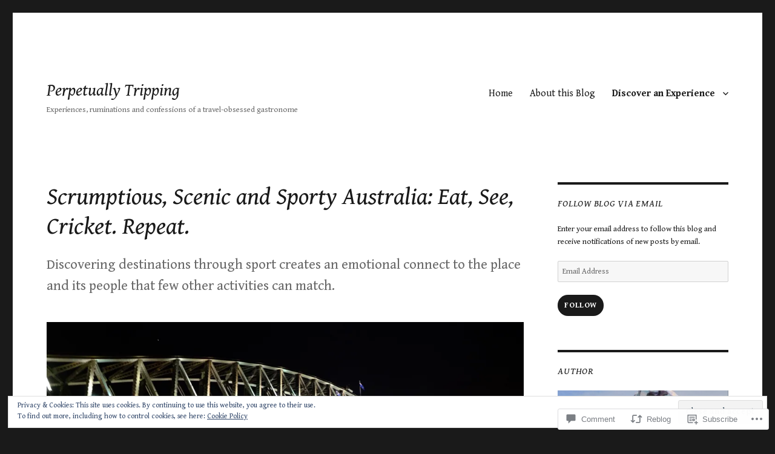

--- FILE ---
content_type: text/html; charset=UTF-8
request_url: https://perpetuallytripping.com/2016/01/25/scrumptious-scenic-and-sporty-australia-eat-see-cricket-repeat/?replytocom=242
body_size: 50729
content:
<!DOCTYPE html>
<html lang="en" class="no-js">
<head>
	<meta charset="UTF-8">
	<meta name="viewport" content="width=device-width, initial-scale=1">
	<link rel="profile" href="https://gmpg.org/xfn/11">
		<link rel="pingback" href="https://perpetuallytripping.com/xmlrpc.php">
		<script>(function(html){html.className = html.className.replace(/\bno-js\b/,'js')})(document.documentElement);</script>
<title>Scrumptious, Scenic and Sporty Australia: Eat, See, Cricket. Repeat.  &#8211; Perpetually Tripping</title>
<script type="text/javascript">
  WebFontConfig = {"google":{"families":["Gentium+Book+Basic:i:latin,latin-ext","Gentium+Book+Basic:r,i,b,bi:latin,latin-ext"]},"api_url":"https:\/\/fonts-api.wp.com\/css"};
  (function() {
    var wf = document.createElement('script');
    wf.src = '/wp-content/plugins/custom-fonts/js/webfont.js';
    wf.type = 'text/javascript';
    wf.async = 'true';
    var s = document.getElementsByTagName('script')[0];
    s.parentNode.insertBefore(wf, s);
	})();
</script><style id="jetpack-custom-fonts-css">.wf-active body, .wf-active button, .wf-active input, .wf-active select, .wf-active textarea{font-family:"Gentium Book Basic",serif}.wf-active ::-webkit-input-placeholder{font-family:"Gentium Book Basic",serif}.wf-active :-moz-placeholder{font-family:"Gentium Book Basic",serif}.wf-active ::-moz-placeholder{font-family:"Gentium Book Basic",serif}.wf-active :-ms-input-placeholder{font-family:"Gentium Book Basic",serif}.wf-active button, .wf-active button[disabled]:hover, .wf-active button[disabled]:focus, .wf-active input[type="button"], .wf-active input[type="button"][disabled]:hover, .wf-active input[type="button"][disabled]:focus, .wf-active input[type="reset"], .wf-active input[type="reset"][disabled]:hover, .wf-active input[type="reset"][disabled]:focus, .wf-active input[type="submit"], .wf-active input[type="submit"][disabled]:hover, .wf-active input[type="submit"][disabled]:focus, .wf-active .main-navigation, .wf-active .no-comments, .wf-active .tagcloud a, .wf-active .wp_widget_tag_cloud a, .wf-active .top_rated div > p, .wf-active .comments-area #respond .comment-form-fields p.comment-form-posting-as, .wf-active .comments-area #respond .comment-form-fields p.comment-form-log-out, .wf-active .comments-area #respond #comment-form-identity #comment-form-nascar p, .wf-active .comments-area #respond #comment-form-subscribe p, .wf-active .comments-area #respond p.form-submit input#comment-submit, .wf-active .comment-content p.comment-likes span.comment-like-feedback, .wf-active .jp-relatedposts-post-date, .wf-active .jp-relatedposts-post-context{font-family:"Gentium Book Basic",serif}.wf-active .post-password-form label, .wf-active .comment-form label, .wf-active .entry-content .contact-form label, .wf-active .post-navigation .meta-nav, .wf-active .image-navigation, .wf-active .comment-navigation, .wf-active .menu-toggle, .wf-active .widget_recent_entries .post-date, .wf-active .widget_rss .rss-date, .wf-active .widget_rss cite, .wf-active .sticky-post, .wf-active .entry-footer, .wf-active .comment-metadata, .wf-active .pingback .edit-link, .wf-active .comment-reply-link, .wf-active .page-links, .wf-active .page-links a, .wf-active .page-links > span, .wf-active .pd-rating, .wf-active .entry-content .portfolio-entry-meta, .wf-active .entry-content #jp-relatedposts h3.jp-relatedposts-headline, .wf-active .hentry div.sharedaddy h3.sd-title, .wf-active .hentry h3.sd-title{font-family:"Gentium Book Basic",serif}.wf-active .pagination{font-family:"Gentium Book Basic",serif}.wf-active body:not(.logged-in) .site .skip-link{font-family:"Gentium Book Basic",serif}.wf-active .site-description, .wf-active .author-bio, .wf-active .taxonomy-description, .wf-active .entry-caption, .wf-active .comment-notes, .wf-active .comment-awaiting-moderation, .wf-active .logged-in-as, .wf-active .form-allowed-tags, .wf-active .site-info, .wf-active .wp-caption .wp-caption-text, .wf-active .gallery-caption, .wf-active .entry-content .portfolio-entry-content p, .wf-active .entry-content .testimonial-entry-title, .wf-active .entry-content .testimonial-entry-content p, .wf-active .entry-content #jp-relatedposts .jp-relatedposts-items p, .wf-active .entry-content #jp-relatedposts .jp-relatedposts-items-visual h4.jp-relatedposts-post-title{font-family:"Gentium Book Basic",serif}.wf-active .site-title, .wf-active .post-navigation .post-title, .wf-active .comments-title, .wf-active .comment-reply-title, .wf-active .page-title{font-family:"Gentium Book Basic",serif;font-style:italic;font-weight:400}.wf-active .widget .widget-title, .wf-active .entry-content .portfolio-entry-title{font-family:"Gentium Book Basic",serif;font-style:italic;font-weight:400}.wf-active .entry-title{font-family:"Gentium Book Basic",serif;font-style:italic;font-weight:400}.wf-active .format-aside .entry-title, .wf-active .format-image .entry-title, .wf-active .format-video .entry-title, .wf-active .format-quote .entry-title, .wf-active .format-gallery .entry-title, .wf-active .format-status .entry-title, .wf-active .format-link .entry-title, .wf-active .format-audio .entry-title, .wf-active .format-chat .entry-title{font-style:italic;font-weight:400}@media screen and (min-width: 44.375em){.wf-active .site-title, .wf-active .post-navigation .post-title{font-style:italic;font-weight:400}}@media screen and (min-width: 44.375em){.wf-active .entry-title{font-style:italic;font-weight:400}}@media screen and (min-width: 61.5625em){.wf-active .entry-title{font-style:italic;font-weight:400}}@media screen and (min-width: 61.5625em){.wf-active .format-aside .entry-title, .wf-active .format-image .entry-title, .wf-active .format-video .entry-title, .wf-active .format-quote .entry-title, .wf-active .format-gallery .entry-title, .wf-active .format-status .entry-title, .wf-active .format-link .entry-title, .wf-active .format-audio .entry-title, .wf-active .format-chat .entry-title{font-style:italic;font-weight:400}}</style>
<meta name='robots' content='max-image-preview:large, noindex, follow' />
<meta name="google-site-verification" content="MVoQBGJxFzNgoziWTMJd-Qlj8PponZYRe7mLyORTwPY" />

<!-- Async WordPress.com Remote Login -->
<script id="wpcom_remote_login_js">
var wpcom_remote_login_extra_auth = '';
function wpcom_remote_login_remove_dom_node_id( element_id ) {
	var dom_node = document.getElementById( element_id );
	if ( dom_node ) { dom_node.parentNode.removeChild( dom_node ); }
}
function wpcom_remote_login_remove_dom_node_classes( class_name ) {
	var dom_nodes = document.querySelectorAll( '.' + class_name );
	for ( var i = 0; i < dom_nodes.length; i++ ) {
		dom_nodes[ i ].parentNode.removeChild( dom_nodes[ i ] );
	}
}
function wpcom_remote_login_final_cleanup() {
	wpcom_remote_login_remove_dom_node_classes( "wpcom_remote_login_msg" );
	wpcom_remote_login_remove_dom_node_id( "wpcom_remote_login_key" );
	wpcom_remote_login_remove_dom_node_id( "wpcom_remote_login_validate" );
	wpcom_remote_login_remove_dom_node_id( "wpcom_remote_login_js" );
	wpcom_remote_login_remove_dom_node_id( "wpcom_request_access_iframe" );
	wpcom_remote_login_remove_dom_node_id( "wpcom_request_access_styles" );
}

// Watch for messages back from the remote login
window.addEventListener( "message", function( e ) {
	if ( e.origin === "https://r-login.wordpress.com" ) {
		var data = {};
		try {
			data = JSON.parse( e.data );
		} catch( e ) {
			wpcom_remote_login_final_cleanup();
			return;
		}

		if ( data.msg === 'LOGIN' ) {
			// Clean up the login check iframe
			wpcom_remote_login_remove_dom_node_id( "wpcom_remote_login_key" );

			var id_regex = new RegExp( /^[0-9]+$/ );
			var token_regex = new RegExp( /^.*|.*|.*$/ );
			if (
				token_regex.test( data.token )
				&& id_regex.test( data.wpcomid )
			) {
				// We have everything we need to ask for a login
				var script = document.createElement( "script" );
				script.setAttribute( "id", "wpcom_remote_login_validate" );
				script.src = '/remote-login.php?wpcom_remote_login=validate'
					+ '&wpcomid=' + data.wpcomid
					+ '&token=' + encodeURIComponent( data.token )
					+ '&host=' + window.location.protocol
					+ '//' + window.location.hostname
					+ '&postid=1200'
					+ '&is_singular=1';
				document.body.appendChild( script );
			}

			return;
		}

		// Safari ITP, not logged in, so redirect
		if ( data.msg === 'LOGIN-REDIRECT' ) {
			window.location = 'https://wordpress.com/log-in?redirect_to=' + window.location.href;
			return;
		}

		// Safari ITP, storage access failed, remove the request
		if ( data.msg === 'LOGIN-REMOVE' ) {
			var css_zap = 'html { -webkit-transition: margin-top 1s; transition: margin-top 1s; } /* 9001 */ html { margin-top: 0 !important; } * html body { margin-top: 0 !important; } @media screen and ( max-width: 782px ) { html { margin-top: 0 !important; } * html body { margin-top: 0 !important; } }';
			var style_zap = document.createElement( 'style' );
			style_zap.type = 'text/css';
			style_zap.appendChild( document.createTextNode( css_zap ) );
			document.body.appendChild( style_zap );

			var e = document.getElementById( 'wpcom_request_access_iframe' );
			e.parentNode.removeChild( e );

			document.cookie = 'wordpress_com_login_access=denied; path=/; max-age=31536000';

			return;
		}

		// Safari ITP
		if ( data.msg === 'REQUEST_ACCESS' ) {
			console.log( 'request access: safari' );

			// Check ITP iframe enable/disable knob
			if ( wpcom_remote_login_extra_auth !== 'safari_itp_iframe' ) {
				return;
			}

			// If we are in a "private window" there is no ITP.
			var private_window = false;
			try {
				var opendb = window.openDatabase( null, null, null, null );
			} catch( e ) {
				private_window = true;
			}

			if ( private_window ) {
				console.log( 'private window' );
				return;
			}

			var iframe = document.createElement( 'iframe' );
			iframe.id = 'wpcom_request_access_iframe';
			iframe.setAttribute( 'scrolling', 'no' );
			iframe.setAttribute( 'sandbox', 'allow-storage-access-by-user-activation allow-scripts allow-same-origin allow-top-navigation-by-user-activation' );
			iframe.src = 'https://r-login.wordpress.com/remote-login.php?wpcom_remote_login=request_access&origin=' + encodeURIComponent( data.origin ) + '&wpcomid=' + encodeURIComponent( data.wpcomid );

			var css = 'html { -webkit-transition: margin-top 1s; transition: margin-top 1s; } /* 9001 */ html { margin-top: 46px !important; } * html body { margin-top: 46px !important; } @media screen and ( max-width: 660px ) { html { margin-top: 71px !important; } * html body { margin-top: 71px !important; } #wpcom_request_access_iframe { display: block; height: 71px !important; } } #wpcom_request_access_iframe { border: 0px; height: 46px; position: fixed; top: 0; left: 0; width: 100%; min-width: 100%; z-index: 99999; background: #23282d; } ';

			var style = document.createElement( 'style' );
			style.type = 'text/css';
			style.id = 'wpcom_request_access_styles';
			style.appendChild( document.createTextNode( css ) );
			document.body.appendChild( style );

			document.body.appendChild( iframe );
		}

		if ( data.msg === 'DONE' ) {
			wpcom_remote_login_final_cleanup();
		}
	}
}, false );

// Inject the remote login iframe after the page has had a chance to load
// more critical resources
window.addEventListener( "DOMContentLoaded", function( e ) {
	var iframe = document.createElement( "iframe" );
	iframe.style.display = "none";
	iframe.setAttribute( "scrolling", "no" );
	iframe.setAttribute( "id", "wpcom_remote_login_key" );
	iframe.src = "https://r-login.wordpress.com/remote-login.php"
		+ "?wpcom_remote_login=key"
		+ "&origin=aHR0cHM6Ly9wZXJwZXR1YWxseXRyaXBwaW5nLmNvbQ%3D%3D"
		+ "&wpcomid=104563959"
		+ "&time=" + Math.floor( Date.now() / 1000 );
	document.body.appendChild( iframe );
}, false );
</script>
<link rel='dns-prefetch' href='//s0.wp.com' />
<link rel='dns-prefetch' href='//widgets.wp.com' />
<link rel='dns-prefetch' href='//wordpress.com' />
<link rel='dns-prefetch' href='//af.pubmine.com' />
<link rel="alternate" type="application/rss+xml" title="Perpetually Tripping &raquo; Feed" href="https://perpetuallytripping.com/feed/" />
<link rel="alternate" type="application/rss+xml" title="Perpetually Tripping &raquo; Comments Feed" href="https://perpetuallytripping.com/comments/feed/" />
<link rel="alternate" type="application/rss+xml" title="Perpetually Tripping &raquo; Scrumptious, Scenic and Sporty Australia: Eat, See, Cricket. Repeat.  Comments Feed" href="https://perpetuallytripping.com/2016/01/25/scrumptious-scenic-and-sporty-australia-eat-see-cricket-repeat/feed/" />
	<script type="text/javascript">
		/* <![CDATA[ */
		function addLoadEvent(func) {
			var oldonload = window.onload;
			if (typeof window.onload != 'function') {
				window.onload = func;
			} else {
				window.onload = function () {
					oldonload();
					func();
				}
			}
		}
		/* ]]> */
	</script>
	<link crossorigin='anonymous' rel='stylesheet' id='all-css-0-1' href='/_static/??-eJx9jtsKwjAQRH/IuHipxQfxW0I61DSbC+yGtH9vFMEX8fEwM4ehVozLSZGUYjWF6+yT0AIt1oUPk9REMU+VIaQPRBjNmYVcjsUqaevzTfyqQNo7kR391jY/zVAh1J7m4GHYNlLEwla7W3Rj/BOwD/i+e9Orfo+3wzicjuP1ch6WJ+y4T4U=&cssminify=yes' type='text/css' media='all' />
<style id='wp-emoji-styles-inline-css'>

	img.wp-smiley, img.emoji {
		display: inline !important;
		border: none !important;
		box-shadow: none !important;
		height: 1em !important;
		width: 1em !important;
		margin: 0 0.07em !important;
		vertical-align: -0.1em !important;
		background: none !important;
		padding: 0 !important;
	}
/*# sourceURL=wp-emoji-styles-inline-css */
</style>
<link crossorigin='anonymous' rel='stylesheet' id='all-css-2-1' href='/wp-content/plugins/gutenberg-core/v22.2.0/build/styles/block-library/style.css?m=1764855221i&cssminify=yes' type='text/css' media='all' />
<style id='wp-block-library-inline-css'>
.has-text-align-justify {
	text-align:justify;
}
.has-text-align-justify{text-align:justify;}

/*# sourceURL=wp-block-library-inline-css */
</style><style id='global-styles-inline-css'>
:root{--wp--preset--aspect-ratio--square: 1;--wp--preset--aspect-ratio--4-3: 4/3;--wp--preset--aspect-ratio--3-4: 3/4;--wp--preset--aspect-ratio--3-2: 3/2;--wp--preset--aspect-ratio--2-3: 2/3;--wp--preset--aspect-ratio--16-9: 16/9;--wp--preset--aspect-ratio--9-16: 9/16;--wp--preset--color--black: #000000;--wp--preset--color--cyan-bluish-gray: #abb8c3;--wp--preset--color--white: #fff;--wp--preset--color--pale-pink: #f78da7;--wp--preset--color--vivid-red: #cf2e2e;--wp--preset--color--luminous-vivid-orange: #ff6900;--wp--preset--color--luminous-vivid-amber: #fcb900;--wp--preset--color--light-green-cyan: #7bdcb5;--wp--preset--color--vivid-green-cyan: #00d084;--wp--preset--color--pale-cyan-blue: #8ed1fc;--wp--preset--color--vivid-cyan-blue: #0693e3;--wp--preset--color--vivid-purple: #9b51e0;--wp--preset--color--dark-gray: #1a1a1a;--wp--preset--color--medium-gray: #686868;--wp--preset--color--light-gray: #e5e5e5;--wp--preset--color--blue-gray: #4d545c;--wp--preset--color--bright-blue: #007acc;--wp--preset--color--light-blue: #9adffd;--wp--preset--color--dark-brown: #402b30;--wp--preset--color--medium-brown: #774e24;--wp--preset--color--dark-red: #640c1f;--wp--preset--color--bright-red: #ff675f;--wp--preset--color--yellow: #ffef8e;--wp--preset--gradient--vivid-cyan-blue-to-vivid-purple: linear-gradient(135deg,rgb(6,147,227) 0%,rgb(155,81,224) 100%);--wp--preset--gradient--light-green-cyan-to-vivid-green-cyan: linear-gradient(135deg,rgb(122,220,180) 0%,rgb(0,208,130) 100%);--wp--preset--gradient--luminous-vivid-amber-to-luminous-vivid-orange: linear-gradient(135deg,rgb(252,185,0) 0%,rgb(255,105,0) 100%);--wp--preset--gradient--luminous-vivid-orange-to-vivid-red: linear-gradient(135deg,rgb(255,105,0) 0%,rgb(207,46,46) 100%);--wp--preset--gradient--very-light-gray-to-cyan-bluish-gray: linear-gradient(135deg,rgb(238,238,238) 0%,rgb(169,184,195) 100%);--wp--preset--gradient--cool-to-warm-spectrum: linear-gradient(135deg,rgb(74,234,220) 0%,rgb(151,120,209) 20%,rgb(207,42,186) 40%,rgb(238,44,130) 60%,rgb(251,105,98) 80%,rgb(254,248,76) 100%);--wp--preset--gradient--blush-light-purple: linear-gradient(135deg,rgb(255,206,236) 0%,rgb(152,150,240) 100%);--wp--preset--gradient--blush-bordeaux: linear-gradient(135deg,rgb(254,205,165) 0%,rgb(254,45,45) 50%,rgb(107,0,62) 100%);--wp--preset--gradient--luminous-dusk: linear-gradient(135deg,rgb(255,203,112) 0%,rgb(199,81,192) 50%,rgb(65,88,208) 100%);--wp--preset--gradient--pale-ocean: linear-gradient(135deg,rgb(255,245,203) 0%,rgb(182,227,212) 50%,rgb(51,167,181) 100%);--wp--preset--gradient--electric-grass: linear-gradient(135deg,rgb(202,248,128) 0%,rgb(113,206,126) 100%);--wp--preset--gradient--midnight: linear-gradient(135deg,rgb(2,3,129) 0%,rgb(40,116,252) 100%);--wp--preset--font-size--small: 13px;--wp--preset--font-size--medium: 20px;--wp--preset--font-size--large: 36px;--wp--preset--font-size--x-large: 42px;--wp--preset--font-family--albert-sans: 'Albert Sans', sans-serif;--wp--preset--font-family--alegreya: Alegreya, serif;--wp--preset--font-family--arvo: Arvo, serif;--wp--preset--font-family--bodoni-moda: 'Bodoni Moda', serif;--wp--preset--font-family--bricolage-grotesque: 'Bricolage Grotesque', sans-serif;--wp--preset--font-family--cabin: Cabin, sans-serif;--wp--preset--font-family--chivo: Chivo, sans-serif;--wp--preset--font-family--commissioner: Commissioner, sans-serif;--wp--preset--font-family--cormorant: Cormorant, serif;--wp--preset--font-family--courier-prime: 'Courier Prime', monospace;--wp--preset--font-family--crimson-pro: 'Crimson Pro', serif;--wp--preset--font-family--dm-mono: 'DM Mono', monospace;--wp--preset--font-family--dm-sans: 'DM Sans', sans-serif;--wp--preset--font-family--dm-serif-display: 'DM Serif Display', serif;--wp--preset--font-family--domine: Domine, serif;--wp--preset--font-family--eb-garamond: 'EB Garamond', serif;--wp--preset--font-family--epilogue: Epilogue, sans-serif;--wp--preset--font-family--fahkwang: Fahkwang, sans-serif;--wp--preset--font-family--figtree: Figtree, sans-serif;--wp--preset--font-family--fira-sans: 'Fira Sans', sans-serif;--wp--preset--font-family--fjalla-one: 'Fjalla One', sans-serif;--wp--preset--font-family--fraunces: Fraunces, serif;--wp--preset--font-family--gabarito: Gabarito, system-ui;--wp--preset--font-family--ibm-plex-mono: 'IBM Plex Mono', monospace;--wp--preset--font-family--ibm-plex-sans: 'IBM Plex Sans', sans-serif;--wp--preset--font-family--ibarra-real-nova: 'Ibarra Real Nova', serif;--wp--preset--font-family--instrument-serif: 'Instrument Serif', serif;--wp--preset--font-family--inter: Inter, sans-serif;--wp--preset--font-family--josefin-sans: 'Josefin Sans', sans-serif;--wp--preset--font-family--jost: Jost, sans-serif;--wp--preset--font-family--libre-baskerville: 'Libre Baskerville', serif;--wp--preset--font-family--libre-franklin: 'Libre Franklin', sans-serif;--wp--preset--font-family--literata: Literata, serif;--wp--preset--font-family--lora: Lora, serif;--wp--preset--font-family--merriweather: Merriweather, serif;--wp--preset--font-family--montserrat: Montserrat, sans-serif;--wp--preset--font-family--newsreader: Newsreader, serif;--wp--preset--font-family--noto-sans-mono: 'Noto Sans Mono', sans-serif;--wp--preset--font-family--nunito: Nunito, sans-serif;--wp--preset--font-family--open-sans: 'Open Sans', sans-serif;--wp--preset--font-family--overpass: Overpass, sans-serif;--wp--preset--font-family--pt-serif: 'PT Serif', serif;--wp--preset--font-family--petrona: Petrona, serif;--wp--preset--font-family--piazzolla: Piazzolla, serif;--wp--preset--font-family--playfair-display: 'Playfair Display', serif;--wp--preset--font-family--plus-jakarta-sans: 'Plus Jakarta Sans', sans-serif;--wp--preset--font-family--poppins: Poppins, sans-serif;--wp--preset--font-family--raleway: Raleway, sans-serif;--wp--preset--font-family--roboto: Roboto, sans-serif;--wp--preset--font-family--roboto-slab: 'Roboto Slab', serif;--wp--preset--font-family--rubik: Rubik, sans-serif;--wp--preset--font-family--rufina: Rufina, serif;--wp--preset--font-family--sora: Sora, sans-serif;--wp--preset--font-family--source-sans-3: 'Source Sans 3', sans-serif;--wp--preset--font-family--source-serif-4: 'Source Serif 4', serif;--wp--preset--font-family--space-mono: 'Space Mono', monospace;--wp--preset--font-family--syne: Syne, sans-serif;--wp--preset--font-family--texturina: Texturina, serif;--wp--preset--font-family--urbanist: Urbanist, sans-serif;--wp--preset--font-family--work-sans: 'Work Sans', sans-serif;--wp--preset--spacing--20: 0.44rem;--wp--preset--spacing--30: 0.67rem;--wp--preset--spacing--40: 1rem;--wp--preset--spacing--50: 1.5rem;--wp--preset--spacing--60: 2.25rem;--wp--preset--spacing--70: 3.38rem;--wp--preset--spacing--80: 5.06rem;--wp--preset--shadow--natural: 6px 6px 9px rgba(0, 0, 0, 0.2);--wp--preset--shadow--deep: 12px 12px 50px rgba(0, 0, 0, 0.4);--wp--preset--shadow--sharp: 6px 6px 0px rgba(0, 0, 0, 0.2);--wp--preset--shadow--outlined: 6px 6px 0px -3px rgb(255, 255, 255), 6px 6px rgb(0, 0, 0);--wp--preset--shadow--crisp: 6px 6px 0px rgb(0, 0, 0);}:where(.is-layout-flex){gap: 0.5em;}:where(.is-layout-grid){gap: 0.5em;}body .is-layout-flex{display: flex;}.is-layout-flex{flex-wrap: wrap;align-items: center;}.is-layout-flex > :is(*, div){margin: 0;}body .is-layout-grid{display: grid;}.is-layout-grid > :is(*, div){margin: 0;}:where(.wp-block-columns.is-layout-flex){gap: 2em;}:where(.wp-block-columns.is-layout-grid){gap: 2em;}:where(.wp-block-post-template.is-layout-flex){gap: 1.25em;}:where(.wp-block-post-template.is-layout-grid){gap: 1.25em;}.has-black-color{color: var(--wp--preset--color--black) !important;}.has-cyan-bluish-gray-color{color: var(--wp--preset--color--cyan-bluish-gray) !important;}.has-white-color{color: var(--wp--preset--color--white) !important;}.has-pale-pink-color{color: var(--wp--preset--color--pale-pink) !important;}.has-vivid-red-color{color: var(--wp--preset--color--vivid-red) !important;}.has-luminous-vivid-orange-color{color: var(--wp--preset--color--luminous-vivid-orange) !important;}.has-luminous-vivid-amber-color{color: var(--wp--preset--color--luminous-vivid-amber) !important;}.has-light-green-cyan-color{color: var(--wp--preset--color--light-green-cyan) !important;}.has-vivid-green-cyan-color{color: var(--wp--preset--color--vivid-green-cyan) !important;}.has-pale-cyan-blue-color{color: var(--wp--preset--color--pale-cyan-blue) !important;}.has-vivid-cyan-blue-color{color: var(--wp--preset--color--vivid-cyan-blue) !important;}.has-vivid-purple-color{color: var(--wp--preset--color--vivid-purple) !important;}.has-black-background-color{background-color: var(--wp--preset--color--black) !important;}.has-cyan-bluish-gray-background-color{background-color: var(--wp--preset--color--cyan-bluish-gray) !important;}.has-white-background-color{background-color: var(--wp--preset--color--white) !important;}.has-pale-pink-background-color{background-color: var(--wp--preset--color--pale-pink) !important;}.has-vivid-red-background-color{background-color: var(--wp--preset--color--vivid-red) !important;}.has-luminous-vivid-orange-background-color{background-color: var(--wp--preset--color--luminous-vivid-orange) !important;}.has-luminous-vivid-amber-background-color{background-color: var(--wp--preset--color--luminous-vivid-amber) !important;}.has-light-green-cyan-background-color{background-color: var(--wp--preset--color--light-green-cyan) !important;}.has-vivid-green-cyan-background-color{background-color: var(--wp--preset--color--vivid-green-cyan) !important;}.has-pale-cyan-blue-background-color{background-color: var(--wp--preset--color--pale-cyan-blue) !important;}.has-vivid-cyan-blue-background-color{background-color: var(--wp--preset--color--vivid-cyan-blue) !important;}.has-vivid-purple-background-color{background-color: var(--wp--preset--color--vivid-purple) !important;}.has-black-border-color{border-color: var(--wp--preset--color--black) !important;}.has-cyan-bluish-gray-border-color{border-color: var(--wp--preset--color--cyan-bluish-gray) !important;}.has-white-border-color{border-color: var(--wp--preset--color--white) !important;}.has-pale-pink-border-color{border-color: var(--wp--preset--color--pale-pink) !important;}.has-vivid-red-border-color{border-color: var(--wp--preset--color--vivid-red) !important;}.has-luminous-vivid-orange-border-color{border-color: var(--wp--preset--color--luminous-vivid-orange) !important;}.has-luminous-vivid-amber-border-color{border-color: var(--wp--preset--color--luminous-vivid-amber) !important;}.has-light-green-cyan-border-color{border-color: var(--wp--preset--color--light-green-cyan) !important;}.has-vivid-green-cyan-border-color{border-color: var(--wp--preset--color--vivid-green-cyan) !important;}.has-pale-cyan-blue-border-color{border-color: var(--wp--preset--color--pale-cyan-blue) !important;}.has-vivid-cyan-blue-border-color{border-color: var(--wp--preset--color--vivid-cyan-blue) !important;}.has-vivid-purple-border-color{border-color: var(--wp--preset--color--vivid-purple) !important;}.has-vivid-cyan-blue-to-vivid-purple-gradient-background{background: var(--wp--preset--gradient--vivid-cyan-blue-to-vivid-purple) !important;}.has-light-green-cyan-to-vivid-green-cyan-gradient-background{background: var(--wp--preset--gradient--light-green-cyan-to-vivid-green-cyan) !important;}.has-luminous-vivid-amber-to-luminous-vivid-orange-gradient-background{background: var(--wp--preset--gradient--luminous-vivid-amber-to-luminous-vivid-orange) !important;}.has-luminous-vivid-orange-to-vivid-red-gradient-background{background: var(--wp--preset--gradient--luminous-vivid-orange-to-vivid-red) !important;}.has-very-light-gray-to-cyan-bluish-gray-gradient-background{background: var(--wp--preset--gradient--very-light-gray-to-cyan-bluish-gray) !important;}.has-cool-to-warm-spectrum-gradient-background{background: var(--wp--preset--gradient--cool-to-warm-spectrum) !important;}.has-blush-light-purple-gradient-background{background: var(--wp--preset--gradient--blush-light-purple) !important;}.has-blush-bordeaux-gradient-background{background: var(--wp--preset--gradient--blush-bordeaux) !important;}.has-luminous-dusk-gradient-background{background: var(--wp--preset--gradient--luminous-dusk) !important;}.has-pale-ocean-gradient-background{background: var(--wp--preset--gradient--pale-ocean) !important;}.has-electric-grass-gradient-background{background: var(--wp--preset--gradient--electric-grass) !important;}.has-midnight-gradient-background{background: var(--wp--preset--gradient--midnight) !important;}.has-small-font-size{font-size: var(--wp--preset--font-size--small) !important;}.has-medium-font-size{font-size: var(--wp--preset--font-size--medium) !important;}.has-large-font-size{font-size: var(--wp--preset--font-size--large) !important;}.has-x-large-font-size{font-size: var(--wp--preset--font-size--x-large) !important;}.has-albert-sans-font-family{font-family: var(--wp--preset--font-family--albert-sans) !important;}.has-alegreya-font-family{font-family: var(--wp--preset--font-family--alegreya) !important;}.has-arvo-font-family{font-family: var(--wp--preset--font-family--arvo) !important;}.has-bodoni-moda-font-family{font-family: var(--wp--preset--font-family--bodoni-moda) !important;}.has-bricolage-grotesque-font-family{font-family: var(--wp--preset--font-family--bricolage-grotesque) !important;}.has-cabin-font-family{font-family: var(--wp--preset--font-family--cabin) !important;}.has-chivo-font-family{font-family: var(--wp--preset--font-family--chivo) !important;}.has-commissioner-font-family{font-family: var(--wp--preset--font-family--commissioner) !important;}.has-cormorant-font-family{font-family: var(--wp--preset--font-family--cormorant) !important;}.has-courier-prime-font-family{font-family: var(--wp--preset--font-family--courier-prime) !important;}.has-crimson-pro-font-family{font-family: var(--wp--preset--font-family--crimson-pro) !important;}.has-dm-mono-font-family{font-family: var(--wp--preset--font-family--dm-mono) !important;}.has-dm-sans-font-family{font-family: var(--wp--preset--font-family--dm-sans) !important;}.has-dm-serif-display-font-family{font-family: var(--wp--preset--font-family--dm-serif-display) !important;}.has-domine-font-family{font-family: var(--wp--preset--font-family--domine) !important;}.has-eb-garamond-font-family{font-family: var(--wp--preset--font-family--eb-garamond) !important;}.has-epilogue-font-family{font-family: var(--wp--preset--font-family--epilogue) !important;}.has-fahkwang-font-family{font-family: var(--wp--preset--font-family--fahkwang) !important;}.has-figtree-font-family{font-family: var(--wp--preset--font-family--figtree) !important;}.has-fira-sans-font-family{font-family: var(--wp--preset--font-family--fira-sans) !important;}.has-fjalla-one-font-family{font-family: var(--wp--preset--font-family--fjalla-one) !important;}.has-fraunces-font-family{font-family: var(--wp--preset--font-family--fraunces) !important;}.has-gabarito-font-family{font-family: var(--wp--preset--font-family--gabarito) !important;}.has-ibm-plex-mono-font-family{font-family: var(--wp--preset--font-family--ibm-plex-mono) !important;}.has-ibm-plex-sans-font-family{font-family: var(--wp--preset--font-family--ibm-plex-sans) !important;}.has-ibarra-real-nova-font-family{font-family: var(--wp--preset--font-family--ibarra-real-nova) !important;}.has-instrument-serif-font-family{font-family: var(--wp--preset--font-family--instrument-serif) !important;}.has-inter-font-family{font-family: var(--wp--preset--font-family--inter) !important;}.has-josefin-sans-font-family{font-family: var(--wp--preset--font-family--josefin-sans) !important;}.has-jost-font-family{font-family: var(--wp--preset--font-family--jost) !important;}.has-libre-baskerville-font-family{font-family: var(--wp--preset--font-family--libre-baskerville) !important;}.has-libre-franklin-font-family{font-family: var(--wp--preset--font-family--libre-franklin) !important;}.has-literata-font-family{font-family: var(--wp--preset--font-family--literata) !important;}.has-lora-font-family{font-family: var(--wp--preset--font-family--lora) !important;}.has-merriweather-font-family{font-family: var(--wp--preset--font-family--merriweather) !important;}.has-montserrat-font-family{font-family: var(--wp--preset--font-family--montserrat) !important;}.has-newsreader-font-family{font-family: var(--wp--preset--font-family--newsreader) !important;}.has-noto-sans-mono-font-family{font-family: var(--wp--preset--font-family--noto-sans-mono) !important;}.has-nunito-font-family{font-family: var(--wp--preset--font-family--nunito) !important;}.has-open-sans-font-family{font-family: var(--wp--preset--font-family--open-sans) !important;}.has-overpass-font-family{font-family: var(--wp--preset--font-family--overpass) !important;}.has-pt-serif-font-family{font-family: var(--wp--preset--font-family--pt-serif) !important;}.has-petrona-font-family{font-family: var(--wp--preset--font-family--petrona) !important;}.has-piazzolla-font-family{font-family: var(--wp--preset--font-family--piazzolla) !important;}.has-playfair-display-font-family{font-family: var(--wp--preset--font-family--playfair-display) !important;}.has-plus-jakarta-sans-font-family{font-family: var(--wp--preset--font-family--plus-jakarta-sans) !important;}.has-poppins-font-family{font-family: var(--wp--preset--font-family--poppins) !important;}.has-raleway-font-family{font-family: var(--wp--preset--font-family--raleway) !important;}.has-roboto-font-family{font-family: var(--wp--preset--font-family--roboto) !important;}.has-roboto-slab-font-family{font-family: var(--wp--preset--font-family--roboto-slab) !important;}.has-rubik-font-family{font-family: var(--wp--preset--font-family--rubik) !important;}.has-rufina-font-family{font-family: var(--wp--preset--font-family--rufina) !important;}.has-sora-font-family{font-family: var(--wp--preset--font-family--sora) !important;}.has-source-sans-3-font-family{font-family: var(--wp--preset--font-family--source-sans-3) !important;}.has-source-serif-4-font-family{font-family: var(--wp--preset--font-family--source-serif-4) !important;}.has-space-mono-font-family{font-family: var(--wp--preset--font-family--space-mono) !important;}.has-syne-font-family{font-family: var(--wp--preset--font-family--syne) !important;}.has-texturina-font-family{font-family: var(--wp--preset--font-family--texturina) !important;}.has-urbanist-font-family{font-family: var(--wp--preset--font-family--urbanist) !important;}.has-work-sans-font-family{font-family: var(--wp--preset--font-family--work-sans) !important;}
/*# sourceURL=global-styles-inline-css */
</style>

<style id='classic-theme-styles-inline-css'>
/*! This file is auto-generated */
.wp-block-button__link{color:#fff;background-color:#32373c;border-radius:9999px;box-shadow:none;text-decoration:none;padding:calc(.667em + 2px) calc(1.333em + 2px);font-size:1.125em}.wp-block-file__button{background:#32373c;color:#fff;text-decoration:none}
/*# sourceURL=/wp-includes/css/classic-themes.min.css */
</style>
<link crossorigin='anonymous' rel='stylesheet' id='all-css-4-1' href='/_static/??-eJx9jksOwjAMRC9EsEAtnwXiKCgfC1LqJIqd9vq4qtgAYmPJM/PsgbkYn5NgEqBmytjuMTH4XFF1KlZAE4QhWhyRNLb1zBv4jc1FGeNcqchsdFJsZOShIP/jBpRi/dOotJ5YDeCW3t5twhRyBdskkxWJ/osCrh5ci2OACavTzyoulflzX7pc6bI7Hk777tx1/fACNXxjkA==&cssminify=yes' type='text/css' media='all' />
<link rel='stylesheet' id='verbum-gutenberg-css-css' href='https://widgets.wp.com/verbum-block-editor/block-editor.css?ver=1738686361' media='all' />
<link crossorigin='anonymous' rel='stylesheet' id='all-css-6-1' href='/_static/??-eJyNkEsOwjAMRC9EsPiUigXiKCiNTAnNp4odld4ehyJUAYvuPC/j8Sgw9MrEwBgYfFa9y60NBCZ6L0g526Eo+iJrISuwECJb2abPMD3MMvmGXhL63AAPAkayD0YMcBUDgceU7IBabKkcJ+ULF6p50jaU3Og065/wWeE7cq9N99ZAOcBFVqHFgGnq+HdcXph4dLjcXv6scdF0rxNnf9rU1W5bHw/76v4EENqOVg==&cssminify=yes' type='text/css' media='all' />
<link crossorigin='anonymous' rel='stylesheet' id='all-css-12-1' href='/_static/??-eJx9y0EOwjAMRNELYUxEK7FBnKWNTAhK7Kh2lPb2pGyADbv5Iz1sBbywERvagzIpljqjtX5sGlcjYvSqqLYlgla85GPvA37BXKGkGiIrLjQnCX2Gt/rkPxRIIImfLAr/BNzTFJed3vLVjW4YT2fnLs8X8DhDqQ==&cssminify=yes' type='text/css' media='all' />
<style id='jetpack-global-styles-frontend-style-inline-css'>
:root { --font-headings: unset; --font-base: unset; --font-headings-default: -apple-system,BlinkMacSystemFont,"Segoe UI",Roboto,Oxygen-Sans,Ubuntu,Cantarell,"Helvetica Neue",sans-serif; --font-base-default: -apple-system,BlinkMacSystemFont,"Segoe UI",Roboto,Oxygen-Sans,Ubuntu,Cantarell,"Helvetica Neue",sans-serif;}
/*# sourceURL=jetpack-global-styles-frontend-style-inline-css */
</style>
<link crossorigin='anonymous' rel='stylesheet' id='all-css-14-1' href='/_static/??-eJyNjcsKAjEMRX/IGtQZBxfip0hMS9sxTYppGfx7H7gRN+7ugcs5sFRHKi1Ig9Jd5R6zGMyhVaTrh8G6QFHfORhYwlvw6P39PbPENZmt4G/ROQuBKWVkxxrVvuBH1lIoz2waILJekF+HUzlupnG3nQ77YZwfuRJIaQ==&cssminify=yes' type='text/css' media='all' />
<script id="wpcom-actionbar-placeholder-js-extra">
var actionbardata = {"siteID":"104563959","postID":"1200","siteURL":"https://perpetuallytripping.com","xhrURL":"https://perpetuallytripping.com/wp-admin/admin-ajax.php","nonce":"dd15ffb2a3","isLoggedIn":"","statusMessage":"","subsEmailDefault":"instantly","proxyScriptUrl":"https://s0.wp.com/wp-content/js/wpcom-proxy-request.js?m=1513050504i&amp;ver=20211021","shortlink":"https://wp.me/p74JRt-jm","i18n":{"followedText":"New posts from this site will now appear in your \u003Ca href=\"https://wordpress.com/reader\"\u003EReader\u003C/a\u003E","foldBar":"Collapse this bar","unfoldBar":"Expand this bar","shortLinkCopied":"Shortlink copied to clipboard."}};
//# sourceURL=wpcom-actionbar-placeholder-js-extra
</script>
<script id="jetpack-mu-wpcom-settings-js-before">
var JETPACK_MU_WPCOM_SETTINGS = {"assetsUrl":"https://s0.wp.com/wp-content/mu-plugins/jetpack-mu-wpcom-plugin/sun/jetpack_vendor/automattic/jetpack-mu-wpcom/src/build/"};
//# sourceURL=jetpack-mu-wpcom-settings-js-before
</script>
<script crossorigin='anonymous' type='text/javascript'  src='/_static/??/wp-content/js/rlt-proxy.js,/wp-content/themes/pub/twentysixteen/js/html5.js,/wp-content/blog-plugins/wordads-classes/js/cmp/v2/cmp-non-gdpr.js?m=1720530689j'></script>
<script id="rlt-proxy-js-after">
	rltInitialize( {"token":null,"iframeOrigins":["https:\/\/widgets.wp.com"]} );
//# sourceURL=rlt-proxy-js-after
</script>
<link rel="EditURI" type="application/rsd+xml" title="RSD" href="https://perpetuallytripping.wordpress.com/xmlrpc.php?rsd" />
<meta name="generator" content="WordPress.com" />
<link rel="canonical" href="https://perpetuallytripping.com/2016/01/25/scrumptious-scenic-and-sporty-australia-eat-see-cricket-repeat/" />
<link rel='shortlink' href='https://wp.me/p74JRt-jm' />
<link rel="alternate" type="application/json+oembed" href="https://public-api.wordpress.com/oembed/?format=json&amp;url=https%3A%2F%2Fperpetuallytripping.com%2F2016%2F01%2F25%2Fscrumptious-scenic-and-sporty-australia-eat-see-cricket-repeat%2F&amp;for=wpcom-auto-discovery" /><link rel="alternate" type="application/xml+oembed" href="https://public-api.wordpress.com/oembed/?format=xml&amp;url=https%3A%2F%2Fperpetuallytripping.com%2F2016%2F01%2F25%2Fscrumptious-scenic-and-sporty-australia-eat-see-cricket-repeat%2F&amp;for=wpcom-auto-discovery" />
<!-- Jetpack Open Graph Tags -->
<meta property="og:type" content="article" />
<meta property="og:title" content="Scrumptious, Scenic and Sporty Australia: Eat, See, Cricket. Repeat. " />
<meta property="og:url" content="https://perpetuallytripping.com/2016/01/25/scrumptious-scenic-and-sporty-australia-eat-see-cricket-repeat/" />
<meta property="og:description" content="Discovering destinations through sport creates an emotional connect to the place and its people that few other activities can match." />
<meta property="article:published_time" content="2016-01-25T15:04:08+00:00" />
<meta property="article:modified_time" content="2016-09-24T16:05:07+00:00" />
<meta property="og:site_name" content="Perpetually Tripping" />
<meta property="og:image" content="https://i0.wp.com/perpetuallytripping.com/wp-content/uploads/2016/01/australia-23.jpeg?fit=1200%2C800&#038;ssl=1" />
<meta property="og:image:width" content="1200" />
<meta property="og:image:height" content="800" />
<meta property="og:image:alt" content="Twinkling Sydney Lights" />
<meta property="og:locale" content="en_US" />
<meta property="article:publisher" content="https://www.facebook.com/WordPresscom" />
<meta name="twitter:creator" content="@mkamdar_5" />
<meta name="twitter:site" content="@mkamdar_5" />
<meta name="twitter:text:title" content="Scrumptious, Scenic and Sporty Australia: Eat, See, Cricket. Repeat. " />
<meta name="twitter:image" content="https://i0.wp.com/perpetuallytripping.com/wp-content/uploads/2016/01/australia-23.jpeg?fit=1200%2C800&#038;ssl=1&#038;w=640" />
<meta name="twitter:image:alt" content="Twinkling Sydney Lights" />
<meta name="twitter:card" content="summary_large_image" />

<!-- End Jetpack Open Graph Tags -->
<link rel="shortcut icon" type="image/x-icon" href="https://secure.gravatar.com/blavatar/c1cc0f0ea6fca437c7c1703c40b8b67195d519490562530aba2787926c9d7cba?s=32" sizes="16x16" />
<link rel="icon" type="image/x-icon" href="https://secure.gravatar.com/blavatar/c1cc0f0ea6fca437c7c1703c40b8b67195d519490562530aba2787926c9d7cba?s=32" sizes="16x16" />
<link rel="apple-touch-icon" href="https://secure.gravatar.com/blavatar/c1cc0f0ea6fca437c7c1703c40b8b67195d519490562530aba2787926c9d7cba?s=114" />
<link rel='openid.server' href='https://perpetuallytripping.com/?openidserver=1' />
<link rel='openid.delegate' href='https://perpetuallytripping.com/' />
<link rel="search" type="application/opensearchdescription+xml" href="https://perpetuallytripping.com/osd.xml" title="Perpetually Tripping" />
<link rel="search" type="application/opensearchdescription+xml" href="https://s1.wp.com/opensearch.xml" title="WordPress.com" />
<style>.recentcomments a{display:inline !important;padding:0 !important;margin:0 !important;}</style>		<style type="text/css">
			.recentcomments a {
				display: inline !important;
				padding: 0 !important;
				margin: 0 !important;
			}

			table.recentcommentsavatartop img.avatar, table.recentcommentsavatarend img.avatar {
				border: 0px;
				margin: 0;
			}

			table.recentcommentsavatartop a, table.recentcommentsavatarend a {
				border: 0px !important;
				background-color: transparent !important;
			}

			td.recentcommentsavatarend, td.recentcommentsavatartop {
				padding: 0px 0px 1px 0px;
				margin: 0px;
			}

			td.recentcommentstextend {
				border: none !important;
				padding: 0px 0px 2px 10px;
			}

			.rtl td.recentcommentstextend {
				padding: 0px 10px 2px 0px;
			}

			td.recentcommentstexttop {
				border: none;
				padding: 0px 0px 0px 10px;
			}

			.rtl td.recentcommentstexttop {
				padding: 0px 10px 0px 0px;
			}
		</style>
		<meta name="description" content="Discovering destinations through sport creates an emotional connect to the place and its people that few other activities can match." />
<script>
var wa_client = {}; wa_client.cmd = []; wa_client.config = { 'blog_id': 104563959, 'blog_language': 'en', 'is_wordads': false, 'hosting_type': 0, 'afp_account_id': 'pub-3631736535227123', 'afp_host_id': 5038568878849053, 'theme': 'pub/twentysixteen', '_': { 'title': 'Advertisement', 'privacy_settings': 'Privacy Settings' }, 'formats': [ 'inline', 'belowpost', 'bottom_sticky', 'sidebar_sticky_right', 'sidebar', 'gutenberg_rectangle', 'gutenberg_leaderboard', 'gutenberg_mobile_leaderboard', 'gutenberg_skyscraper' ] };
</script>
		<script type="text/javascript">

			window.doNotSellCallback = function() {

				var linkElements = [
					'a[href="https://wordpress.com/?ref=footer_blog"]',
					'a[href="https://wordpress.com/?ref=footer_website"]',
					'a[href="https://wordpress.com/?ref=vertical_footer"]',
					'a[href^="https://wordpress.com/?ref=footer_segment_"]',
				].join(',');

				var dnsLink = document.createElement( 'a' );
				dnsLink.href = 'https://wordpress.com/advertising-program-optout/';
				dnsLink.classList.add( 'do-not-sell-link' );
				dnsLink.rel = 'nofollow';
				dnsLink.style.marginLeft = '0.5em';
				dnsLink.textContent = 'Do Not Sell or Share My Personal Information';

				var creditLinks = document.querySelectorAll( linkElements );

				if ( 0 === creditLinks.length ) {
					return false;
				}

				Array.prototype.forEach.call( creditLinks, function( el ) {
					el.insertAdjacentElement( 'afterend', dnsLink );
				});

				return true;
			};

		</script>
		<script type="text/javascript">
	window.google_analytics_uacct = "UA-52447-2";
</script>

<script type="text/javascript">
	var _gaq = _gaq || [];
	_gaq.push(['_setAccount', 'UA-52447-2']);
	_gaq.push(['_gat._anonymizeIp']);
	_gaq.push(['_setDomainName', 'none']);
	_gaq.push(['_setAllowLinker', true]);
	_gaq.push(['_initData']);
	_gaq.push(['_trackPageview']);

	(function() {
		var ga = document.createElement('script'); ga.type = 'text/javascript'; ga.async = true;
		ga.src = ('https:' == document.location.protocol ? 'https://ssl' : 'http://www') + '.google-analytics.com/ga.js';
		(document.getElementsByTagName('head')[0] || document.getElementsByTagName('body')[0]).appendChild(ga);
	})();
</script>
<link crossorigin='anonymous' rel='stylesheet' id='all-css-6-3' href='/_static/??-eJydj9sKwjAQRH/IdKkX1AfxUyRN1rDt5kI2sfj3VryAL6J9PMNwmIExKRNDwVDAV5W4OgoCPZakzfBkkBrgRMFAx9EMAjJSwtwYkQX8LPDRVkYBo3OsgvzuvIKZvkKMVjnNjPn6jf70Pw5XYjthJyZTKhSn7gc1nsLM4SNZh0XAZX3RRWeVcjxPg++6oz+0281qv2vX7bK/AYY/oDs=&cssminify=yes' type='text/css' media='all' />
<link rel='stylesheet' id='gravatar-card-services-css' href='https://secure.gravatar.com/css/services.css?ver=202604924dcd77a86c6f1d3698ec27fc5da92b28585ddad3ee636c0397cf312193b2a1' media='all' />
</head>

<body class="wp-singular post-template-default single single-post postid-1200 single-format-standard custom-background wp-embed-responsive wp-theme-pubtwentysixteen customizer-styles-applied jetpack-reblog-enabled">
<div id="page" class="site">
	<div class="site-inner">
		<a class="skip-link screen-reader-text" href="#content">
			Skip to content		</a>

		<header id="masthead" class="site-header">
			<div class="site-header-main">
				<div class="site-branding">
					<a href="https://perpetuallytripping.com/" class="site-logo-link" rel="home" itemprop="url"></a>
											<p class="site-title"><a href="https://perpetuallytripping.com/" rel="home">Perpetually Tripping</a></p>
												<p class="site-description">Experiences, ruminations and confessions of a travel-obsessed gastronome</p>
									</div><!-- .site-branding -->

									<button id="menu-toggle" class="menu-toggle">Menu</button>

					<div id="site-header-menu" class="site-header-menu">
													<nav id="site-navigation" class="main-navigation" aria-label="Primary Menu">
								<div class="menu-main-menu-container"><ul id="menu-main-menu" class="primary-menu"><li id="menu-item-166" class="menu-item menu-item-type-custom menu-item-object-custom menu-item-166"><a href="https://perpetuallytripping.wordpress.com/">Home</a></li>
<li id="menu-item-163" class="menu-item menu-item-type-post_type menu-item-object-page menu-item-163"><a href="https://perpetuallytripping.com/about-me/">About this Blog</a></li>
<li id="menu-item-2108" class="menu-item menu-item-type-taxonomy menu-item-object-category current-post-ancestor current-menu-ancestor current-menu-parent menu-item-has-children menu-item-2108"><a href="https://perpetuallytripping.com/category/type-of-experience/">Discover an Experience</a>
<ul class="sub-menu">
	<li id="menu-item-2637" class="menu-item menu-item-type-post_type menu-item-object-post menu-item-2637"><a href="https://perpetuallytripping.com/2016/02/09/10-unforgettable-dining-experiences/">10 Unforgettable Dining Experiences</a></li>
	<li id="menu-item-2107" class="menu-item menu-item-type-post_type menu-item-object-post current-menu-item menu-item-2107"><a href="https://perpetuallytripping.com/2016/01/25/scrumptious-scenic-and-sporty-australia-eat-see-cricket-repeat/" aria-current="page">Scrumptious, Scenic and Sporty Australia – Eat, See, Cricket. Repeat. </a></li>
	<li id="menu-item-2105" class="menu-item menu-item-type-post_type menu-item-object-post menu-item-2105"><a href="https://perpetuallytripping.com/2016/01/12/majestic-rajasthan-reliving-history-in-jaipur-jodhpur-and-jaisalmer/">Majestic Rajasthan: Reliving History in Jaipur, Jodhpur and Jaisalmer</a></li>
	<li id="menu-item-2106" class="menu-item menu-item-type-post_type menu-item-object-post menu-item-2106"><a href="https://perpetuallytripping.com/2016/01/04/a-paris-for-all-senses/">Paris For All Senses</a></li>
	<li id="menu-item-2853" class="menu-item menu-item-type-post_type menu-item-object-post menu-item-2853"><a href="https://perpetuallytripping.com/2016/03/01/50-shades-in-jodhpur-a-royal-holi-day/">50 Shades in Jodhpur: A Royal Holi-day</a></li>
	<li id="menu-item-2904" class="menu-item menu-item-type-post_type menu-item-object-post menu-item-2904"><a href="https://perpetuallytripping.com/2016/03/14/wild-encounter-a-south-african-safari/">Wild Encounter: A South African Safari</a></li>
	<li id="menu-item-3210" class="menu-item menu-item-type-post_type menu-item-object-post menu-item-3210"><a href="https://perpetuallytripping.com/2016/04/05/how-a-game-became-an-experience/">How a game became an experience</a></li>
	<li id="menu-item-4100" class="menu-item menu-item-type-post_type menu-item-object-post menu-item-4100"><a href="https://perpetuallytripping.com/2016/07/29/mussoorie-sunny-side-up-topped-with-a-hint-of-landour/">Mussoorie sunny side up, topped with a hint of Landour</a></li>
	<li id="menu-item-4101" class="menu-item menu-item-type-post_type menu-item-object-post menu-item-4101"><a href="https://perpetuallytripping.com/2016/09/15/alsace-when-all-you-want-to-do-is-flaner/">Alsace: When all you want to do is flâner…</a></li>
	<li id="menu-item-4310" class="menu-item menu-item-type-post_type menu-item-object-post menu-item-4310"><a href="https://perpetuallytripping.com/2016/10/18/discover-provence-with-family/">Discover: Provence with family</a></li>
	<li id="menu-item-4481" class="menu-item menu-item-type-post_type menu-item-object-post menu-item-4481"><a href="https://perpetuallytripping.com/2017/01/19/finding-serenity-with-kids/">Finding Serenity…with Kids</a></li>
</ul>
</li>
</ul></div>							</nav><!-- .main-navigation -->
						
													<nav id="social-navigation" class="social-navigation" aria-label="Social Links Menu">
								<div class="menu-main-menu-container"><ul id="menu-main-menu-1" class="social-links-menu"><li class="menu-item menu-item-type-custom menu-item-object-custom menu-item-166"><a href="https://perpetuallytripping.wordpress.com/"><span class="screen-reader-text">Home</span></a></li>
<li class="menu-item menu-item-type-post_type menu-item-object-page menu-item-163"><a href="https://perpetuallytripping.com/about-me/"><span class="screen-reader-text">About this Blog</span></a></li>
<li class="menu-item menu-item-type-taxonomy menu-item-object-category current-post-ancestor current-menu-ancestor current-menu-parent menu-item-2108"><a href="https://perpetuallytripping.com/category/type-of-experience/"><span class="screen-reader-text">Discover an Experience</span></a></li>
</ul></div>							</nav><!-- .social-navigation -->
											</div><!-- .site-header-menu -->
							</div><!-- .site-header-main -->

					</header><!-- .site-header -->

		<div id="content" class="site-content">

<div id="primary" class="content-area">
	<main id="main" class="site-main">
		
<article id="post-1200" class="post-1200 post type-post status-publish format-standard has-post-thumbnail hentry category-active category-australia category-couple category-gourmet category-luxury category-melbourne category-special-interest category-sydney tag-australia tag-australia-sport-tourism tag-cricket-around-the-world tag-experiential-travel tag-luxury-travel-2 tag-melbourne-cricket-ground tag-sydney tag-sydney-best-views tag-sydney-best-walks tag-sydney-cricket-ground tag-sydney-sport-tourism tag-sydney-unique-experience tag-sydney-vegetarian-friendly-restaurants tag-taste-of-sydney tag-vegetarian-food-in-sydney">
	<header class="entry-header">
		<h1 class="entry-title">Scrumptious, Scenic and Sporty Australia: Eat, See, Cricket. Repeat. </h1>	</header><!-- .entry-header -->

				<div class="entry-summary">
				<p>Discovering destinations through sport creates an emotional connect to the place and its people that few other activities can match.</p>
			</div><!-- .entry-summary -->
			
	
		<div class="post-thumbnail">
			<img width="1200" height="800" src="https://perpetuallytripping.com/wp-content/uploads/2016/01/australia-23.jpeg?w=1200" class="attachment-post-thumbnail size-post-thumbnail wp-post-image" alt="Twinkling Sydney Lights" decoding="async" srcset="https://perpetuallytripping.com/wp-content/uploads/2016/01/australia-23.jpeg?w=1200 1200w, https://perpetuallytripping.com/wp-content/uploads/2016/01/australia-23.jpeg?w=2400 2400w, https://perpetuallytripping.com/wp-content/uploads/2016/01/australia-23.jpeg?w=150 150w, https://perpetuallytripping.com/wp-content/uploads/2016/01/australia-23.jpeg?w=300 300w, https://perpetuallytripping.com/wp-content/uploads/2016/01/australia-23.jpeg?w=768 768w, https://perpetuallytripping.com/wp-content/uploads/2016/01/australia-23.jpeg?w=1024 1024w, https://perpetuallytripping.com/wp-content/uploads/2016/01/australia-23.jpeg?w=1440 1440w" sizes="(max-width: 709px) 85vw, (max-width: 909px) 67vw, (max-width: 984px) 60vw, (max-width: 1362px) 62vw, 840px" data-attachment-id="1206" data-permalink="https://perpetuallytripping.com/australia-23/" data-orig-file="https://perpetuallytripping.com/wp-content/uploads/2016/01/australia-23.jpeg" data-orig-size="2448,1632" data-comments-opened="1" data-image-meta="{&quot;aperture&quot;:&quot;2.8&quot;,&quot;credit&quot;:&quot;&quot;,&quot;camera&quot;:&quot;X-T1&quot;,&quot;caption&quot;:&quot;&quot;,&quot;created_timestamp&quot;:&quot;1426653791&quot;,&quot;copyright&quot;:&quot;&quot;,&quot;focal_length&quot;:&quot;18&quot;,&quot;iso&quot;:&quot;1600&quot;,&quot;shutter_speed&quot;:&quot;0.25&quot;,&quot;title&quot;:&quot;&quot;,&quot;orientation&quot;:&quot;1&quot;}" data-image-title="Twinkling Sydney Lights" data-image-description="&lt;p&gt;View of twinkling city lights from the Manly ferry, Sydney, Australia&lt;/p&gt;
" data-image-caption="&lt;p&gt;View of twinkling Sydney lights from the Manly ferry&lt;/p&gt;
" data-medium-file="https://perpetuallytripping.com/wp-content/uploads/2016/01/australia-23.jpeg?w=300" data-large-file="https://perpetuallytripping.com/wp-content/uploads/2016/01/australia-23.jpeg?w=840" />	</div><!-- .post-thumbnail -->

	
	<div class="entry-content">
		<p>It has always been the husband&#8217;s dream to watch a match in every cricket stadium in the world. Factor in a business trip to Australia, the World Cup with India playing well, plus the fact that I never miss a travel opportunity and well, we were off.</p>
<figure data-shortcode="caption" id="attachment_1213" aria-describedby="caption-attachment-1213" style="width: 365px" class="wp-caption alignright"><img data-attachment-id="1213" data-permalink="https://perpetuallytripping.com/australia-40/" data-orig-file="https://perpetuallytripping.com/wp-content/uploads/2016/01/australia-40.jpeg" data-orig-size="2448,1632" data-comments-opened="1" data-image-meta="{&quot;aperture&quot;:&quot;5.6&quot;,&quot;credit&quot;:&quot;&quot;,&quot;camera&quot;:&quot;X-T1&quot;,&quot;caption&quot;:&quot;&quot;,&quot;created_timestamp&quot;:&quot;1426810447&quot;,&quot;copyright&quot;:&quot;&quot;,&quot;focal_length&quot;:&quot;32.9&quot;,&quot;iso&quot;:&quot;800&quot;,&quot;shutter_speed&quot;:&quot;0.0033333333333333&quot;,&quot;title&quot;:&quot;&quot;,&quot;orientation&quot;:&quot;1&quot;}" data-image-title="Waving Indian Flag at Melbourne Cricket Ground" data-image-description="&lt;p&gt;Waving Indian Flag at Melbourne Cricket Ground&lt;/p&gt;
" data-image-caption="&lt;p&gt;A waving Indian flag at MCG&lt;/p&gt;
" data-medium-file="https://perpetuallytripping.com/wp-content/uploads/2016/01/australia-40.jpeg?w=300" data-large-file="https://perpetuallytripping.com/wp-content/uploads/2016/01/australia-40.jpeg?w=840" class="  wp-image-1213 alignright" src="https://perpetuallytripping.com/wp-content/uploads/2016/01/australia-40.jpeg?w=365&#038;h=243" alt="australia-40" width="365" height="243" srcset="https://perpetuallytripping.com/wp-content/uploads/2016/01/australia-40.jpeg?w=365&amp;h=243 365w, https://perpetuallytripping.com/wp-content/uploads/2016/01/australia-40.jpeg?w=730&amp;h=487 730w, https://perpetuallytripping.com/wp-content/uploads/2016/01/australia-40.jpeg?w=150&amp;h=100 150w, https://perpetuallytripping.com/wp-content/uploads/2016/01/australia-40.jpeg?w=300&amp;h=200 300w" sizes="(max-width: 365px) 85vw, 365px" /><figcaption id="caption-attachment-1213" class="wp-caption-text">A waving Indian flag at MCG</figcaption></figure>
<p>Aside from the prospect of engaging in &#8220;sport tourism&#8221; for the first time, Australia&#8217;s scandalous history and ongoing status as the playground for Master Chefs give it unique appeal. The trip taught me a very important lesson: pay attention to proverbs; they are true. So true, that I was inspired to create some of my own variations.</p>
<p>Though there are some incredible places in the country and a host of wonderful activities for all age groups, our trip focused on food, fun and sport in two lovely cities. A taste of Sydney, with a touch of Melbourne.</p>
<h5><b>Travel tip: Americans can enter more than 150 countries without visa. Australia is </b>not<b> one of them.</b></h5>
<h3><b>Well begun is half done; pick your destination. </b></h3>
<p>Work and cricket clearly motivated our visit to Australia. But, before setting off, we had a crucial decision to make: If visiting Australia for the first time and travelling to both Sydney and Melbourne, where to spend more time? Sydney or Melbourne?</p>
<p>Research, expert opinions and pictures left us nothing but confused and the husband conveniently left the decision to me. Fortunately, while reviewing the events calendar, I discovered that the annual food festival &#8211; <a href="http://www.tasteofsydney.com.au/" target="_blank">Taste of Sydney</a> &#8211; was taking place around the same time as our visit and the choice was made. Except for match day in Melbourne, we decided to explore Sydney.</p>
<h5><span style="color:#0000ff;">FYI: </span><span style="color:#808080;">Sydney is much larger and has relatively more of an &#8220;Australian&#8221; feel than Melbourne, which is kind of like a small big city that is decidedly more European in its bearings and personality.<i><br />
</i></span></h5>
<h3><b>Standard does not equal special</b></h3>
<p>Despite their added character, boutique properties are often overlooked for the tried-and-tested comfort of chain hotels. In Sydney, stay at the wonderfully wacky and swanky <a href="https://www.qtsydney.com.au">QT Sydney</a>.</p>
<figure data-shortcode="caption" id="attachment_1201" aria-describedby="caption-attachment-1201" style="width: 360px" class="wp-caption alignright"><img data-attachment-id="1201" data-permalink="https://perpetuallytripping.com/australia-24/" data-orig-file="https://perpetuallytripping.com/wp-content/uploads/2016/01/australia-24.jpeg" data-orig-size="2448,1632" data-comments-opened="1" data-image-meta="{&quot;aperture&quot;:&quot;2.8&quot;,&quot;credit&quot;:&quot;&quot;,&quot;camera&quot;:&quot;X-T1&quot;,&quot;caption&quot;:&quot;&quot;,&quot;created_timestamp&quot;:&quot;1426656583&quot;,&quot;copyright&quot;:&quot;&quot;,&quot;focal_length&quot;:&quot;18&quot;,&quot;iso&quot;:&quot;3200&quot;,&quot;shutter_speed&quot;:&quot;0.0125&quot;,&quot;title&quot;:&quot;&quot;,&quot;orientation&quot;:&quot;1&quot;}" data-image-title="Stylish Gowings Bar at QT Sydney" data-image-description="&lt;p&gt;Busy bartenders at the Stylish Gowings Bar in QT Sydney&lt;/p&gt;
" data-image-caption="&lt;p&gt;Stylish Gowings Bar at QT Sydney&lt;/p&gt;
" data-medium-file="https://perpetuallytripping.com/wp-content/uploads/2016/01/australia-24.jpeg?w=300" data-large-file="https://perpetuallytripping.com/wp-content/uploads/2016/01/australia-24.jpeg?w=840" class="  wp-image-1201 alignright" src="https://perpetuallytripping.com/wp-content/uploads/2016/01/australia-24.jpeg?w=360&#038;h=240" alt="Stylish Gowings Bar at QT Sydney" width="360" height="240" srcset="https://perpetuallytripping.com/wp-content/uploads/2016/01/australia-24.jpeg?w=360&amp;h=240 360w, https://perpetuallytripping.com/wp-content/uploads/2016/01/australia-24.jpeg?w=720&amp;h=480 720w, https://perpetuallytripping.com/wp-content/uploads/2016/01/australia-24.jpeg?w=150&amp;h=100 150w, https://perpetuallytripping.com/wp-content/uploads/2016/01/australia-24.jpeg?w=300&amp;h=200 300w" sizes="(max-width: 360px) 85vw, 360px" /><figcaption id="caption-attachment-1201" class="wp-caption-text">Stylish Gowings Bar at QT Sydney</figcaption></figure>
<p>The location is fantastic &#8211; smack in the middle of CBD&#8217;s shopping zone and next to the State theatre, the hotel and its Gowings bar are always buzzing. Although there are hotels far more luxurious than the QT, it&#8217;s charm, character and style add that &#8220;je ne sais quoi&#8221; to the Sydney experience. Not to mention, the interesting &#8216;outfits&#8217; worn by the doorwomen.</p>
<h3></h3>
<h3><b>Where there is a will, there is a way; if you want to eat it all, you can.</b></h3>
<figure data-shortcode="caption" id="attachment_1222" aria-describedby="caption-attachment-1222" style="width: 291px" class="wp-caption alignleft"><img data-attachment-id="1222" data-permalink="https://perpetuallytripping.com/australia-03-1/" data-orig-file="https://perpetuallytripping.com/wp-content/uploads/2016/01/australia-03-1.jpeg" data-orig-size="1703,1611" data-comments-opened="1" data-image-meta="{&quot;aperture&quot;:&quot;22&quot;,&quot;credit&quot;:&quot;&quot;,&quot;camera&quot;:&quot;X-T1&quot;,&quot;caption&quot;:&quot;&quot;,&quot;created_timestamp&quot;:&quot;1426456545&quot;,&quot;copyright&quot;:&quot;&quot;,&quot;focal_length&quot;:&quot;28.9&quot;,&quot;iso&quot;:&quot;1600&quot;,&quot;shutter_speed&quot;:&quot;0.0055555555555556&quot;,&quot;title&quot;:&quot;&quot;,&quot;orientation&quot;:&quot;1&quot;}" data-image-title="Taste of Sydney" data-image-description="&lt;p&gt;Taste of Sydney Entrance&lt;/p&gt;
" data-image-caption="&lt;p&gt;Taste of Sydney&lt;/p&gt;
" data-medium-file="https://perpetuallytripping.com/wp-content/uploads/2016/01/australia-03-1.jpeg?w=300" data-large-file="https://perpetuallytripping.com/wp-content/uploads/2016/01/australia-03-1.jpeg?w=840" loading="lazy" class="  wp-image-1222 alignleft" src="https://perpetuallytripping.com/wp-content/uploads/2016/01/australia-03-1.jpeg?w=291&#038;h=275" alt="australia-03-1" width="291" height="275" srcset="https://perpetuallytripping.com/wp-content/uploads/2016/01/australia-03-1.jpeg?w=291 291w, https://perpetuallytripping.com/wp-content/uploads/2016/01/australia-03-1.jpeg?w=582 582w, https://perpetuallytripping.com/wp-content/uploads/2016/01/australia-03-1.jpeg?w=150 150w, https://perpetuallytripping.com/wp-content/uploads/2016/01/australia-03-1.jpeg?w=300 300w" sizes="(max-width: 291px) 85vw, 291px" /><figcaption id="caption-attachment-1222" class="wp-caption-text">A Taste of Sydney</figcaption></figure>
<p>There are so many fabulous eateries in Sydney that it is virtually impossible to cover them in one trip. However, a great way to eat your way through the city without breaking the bank, is to visit during &#8216;<a href="http://www.tasteofsydney.com.au">Taste of Sydney</a>&#8216;. The event is held in the lovely Centennial park, with tents pitched for restaurants, vendors, drinks, gourmet treats and live demonstrations.</p>
<p>While we had several nibbles and tipples, the most memorable ones were: purple potato gnocchi with wild mushroom, pine nut, chilli and salted dried ricotta by Popolo, carrot, yoghurt and liquorice by <a href="http://www.cafepaci.com.au">Cafe Paci</a>, organic vegetarian celery gratin, pickled black walnuts and Granny Smith apples by <a href="http://www.ananas.com.au">Ananas</a>, Tiramisu ice cream with marsala jelly, coffee soaked Savoiardi biscuits and cocoa nib tuile from <a href="http://ottoristorante.com.au">Otto Ristorante</a>.</p>
<figure data-shortcode="caption" id="attachment_1241" aria-describedby="caption-attachment-1241" style="width: 339px" class="wp-caption alignright"><img data-attachment-id="1241" data-permalink="https://perpetuallytripping.com/2016/01/25/scrumptious-scenic-and-sporty-australia-eat-see-cricket-repeat/image-74/" data-orig-file="https://perpetuallytripping.com/wp-content/uploads/2016/01/image38.jpeg" data-orig-size="2448,1632" data-comments-opened="1" data-image-meta="{&quot;aperture&quot;:&quot;22&quot;,&quot;credit&quot;:&quot;&quot;,&quot;camera&quot;:&quot;X-T1&quot;,&quot;caption&quot;:&quot;&quot;,&quot;created_timestamp&quot;:&quot;1426453498&quot;,&quot;copyright&quot;:&quot;&quot;,&quot;focal_length&quot;:&quot;18&quot;,&quot;iso&quot;:&quot;1600&quot;,&quot;shutter_speed&quot;:&quot;0.0055555555555556&quot;,&quot;title&quot;:&quot;&quot;,&quot;orientation&quot;:&quot;1&quot;}" data-image-title="Beer break at &amp;#8216;Taste of Sydney&amp;#8217;" data-image-description="&lt;p&gt;Beer break at &amp;#8216;Taste of Sydney&amp;#8217;&lt;/p&gt;
" data-image-caption="&lt;p&gt;Beer break at &amp;#8216;Taste of Sydney&amp;#8217;&lt;/p&gt;
" data-medium-file="https://perpetuallytripping.com/wp-content/uploads/2016/01/image38.jpeg?w=300" data-large-file="https://perpetuallytripping.com/wp-content/uploads/2016/01/image38.jpeg?w=840" loading="lazy" class="  wp-image-1241 alignright" src="https://perpetuallytripping.com/wp-content/uploads/2016/01/image38.jpeg?w=339&#038;h=226" alt="Beer break at 'Taste of Sydney'" width="339" height="226" srcset="https://perpetuallytripping.com/wp-content/uploads/2016/01/image38.jpeg?w=339 339w, https://perpetuallytripping.com/wp-content/uploads/2016/01/image38.jpeg?w=678 678w, https://perpetuallytripping.com/wp-content/uploads/2016/01/image38.jpeg?w=150 150w, https://perpetuallytripping.com/wp-content/uploads/2016/01/image38.jpeg?w=300 300w" sizes="(max-width: 339px) 85vw, 339px" /><figcaption id="caption-attachment-1241" class="wp-caption-text">Beer break at &#8216;Taste of Sydney&#8217;</figcaption></figure>
<p>It&#8217;s not just the memory of the food that stays with you, it&#8217;s the whole experience&#8230;gourmet food in a beautiful park, on a lovely sunny day, with lively music. Bliss!</p>
<h5><span style="color:#0000ff;">Tip:</span> <span style="color:#808080;">Pre-check the menu to ensure there are sufficient options to meet your dietary preferences, approximate cost of ticket and prioritize dishes.</span></h5>
<hr />
<h4><span style="color:#000080;"><i><b>Dining suggestions (vegetarian-friendly):</b></i></span></h4>
<p><span style="color:#333333;">For fine dining on the waterfront, try Chef Matt Moran&#8217;s <span style="color:#3366ff;"><a style="color:#3366ff;" href="https://www.ariarestaurant.com/sydney">Aria</a></span> at Circular Quay. Ask for a table by the window.</span></p>
<p><span style="color:#333333;">For live band music in a relaxed ambiance, head to the oldest pub in Sydney &#8211; <span style="color:#3366ff;"><a style="color:#3366ff;" href="http://www.fortuneofwar.com.au">The Fortune of War</a></span> (165 yrs and counting). One of few pubs open late on Sunday in The Rocks, it makes up for with character, crowd and entertainment what it lacks in aesthetics. </span></p>
<figure data-shortcode="caption" id="attachment_1223" aria-describedby="caption-attachment-1223" style="width: 366px" class="wp-caption alignleft"><img data-attachment-id="1223" data-permalink="https://perpetuallytripping.com/australia-10/" data-orig-file="https://perpetuallytripping.com/wp-content/uploads/2016/01/australia-10.jpeg" data-orig-size="2448,1632" data-comments-opened="1" data-image-meta="{&quot;aperture&quot;:&quot;2.8&quot;,&quot;credit&quot;:&quot;&quot;,&quot;camera&quot;:&quot;X-T1&quot;,&quot;caption&quot;:&quot;&quot;,&quot;created_timestamp&quot;:&quot;1426571895&quot;,&quot;copyright&quot;:&quot;&quot;,&quot;focal_length&quot;:&quot;18&quot;,&quot;iso&quot;:&quot;3200&quot;,&quot;shutter_speed&quot;:&quot;0.071428571428571&quot;,&quot;title&quot;:&quot;&quot;,&quot;orientation&quot;:&quot;1&quot;}" data-image-title="Drinks in the Prohibition Era at Palmer &amp;amp; Co." data-image-description="&lt;p&gt;Drinks in the Prohibition Era at Palmer &amp;amp; Co.&lt;/p&gt;
" data-image-caption="&lt;p&gt;Drinks in the Prohibition Era at Palmer &amp;amp; Co.&lt;/p&gt;
" data-medium-file="https://perpetuallytripping.com/wp-content/uploads/2016/01/australia-10.jpeg?w=300" data-large-file="https://perpetuallytripping.com/wp-content/uploads/2016/01/australia-10.jpeg?w=840" loading="lazy" class="  wp-image-1223 alignleft" src="https://perpetuallytripping.com/wp-content/uploads/2016/01/australia-10.jpeg?w=366&#038;h=244" alt="Drinks in the Prohibition Era at Palmer &amp; Co." width="366" height="244" srcset="https://perpetuallytripping.com/wp-content/uploads/2016/01/australia-10.jpeg?w=366&amp;h=244 366w, https://perpetuallytripping.com/wp-content/uploads/2016/01/australia-10.jpeg?w=732&amp;h=488 732w, https://perpetuallytripping.com/wp-content/uploads/2016/01/australia-10.jpeg?w=150&amp;h=100 150w, https://perpetuallytripping.com/wp-content/uploads/2016/01/australia-10.jpeg?w=300&amp;h=200 300w" sizes="(max-width: 366px) 85vw, 366px" /><figcaption id="caption-attachment-1223" class="wp-caption-text">Drinks in the Prohibition Era at Palmer &amp; Co.</figcaption></figure>
<p><span style="color:#333333;">For delicious Chinese food served in a classy ambiance, head to <span style="color:#3366ff;"><a style="color:#3366ff;" href="http://merivale.com.au/mrwong">Mr. Wong&#8217;s</a></span> in CBD. Top up your drinks by taking the elevator down to <span style="color:#3366ff;"><a style="color:#3366ff;" href="http://merivale.com.au/palmerandco">Palmer &amp; Co</a></span>&#8230;a bar modeled after Prohibition era Chicago</span></p>
<p><span style="color:#333333;">For light meals with a view, head to the aptly named <span style="color:#3366ff;"><a style="color:#3366ff;" href="http://operabar.com.au">Opera bar</a></span></span></p>
<p><span style="color:#333333;">For a quick bite, stop by one of the many outlets of <span style="color:#3366ff;"><a style="color:#3366ff;" href="http://www.sabbaba.com.au">Sabbaba</a></span> falafel</span></p>
<p><span style="color:#333333;">For comfort food served with a view, hop on the ferry to Manly for pizza at <span style="color:#3366ff;"><a style="color:#3366ff;" href="http://hugos.com.au/?page_id=76">Hugo&#8217;s</a></span> followed by dessert at <span style="color:#3366ff;"><a style="color:#3366ff;" href="http://www.maxbrenner.com.au/mobile/">Max Brenner</a></span> nearby. Don&#8217;t forget to request for a table facing the water.</span></p>
<p><span style="color:#333333;">For the love of pancake, head to the nearest <span style="color:#3366ff;"><a style="color:#3366ff;" href="http://www.bills.com.au">Bill&#8217;s</a></span> for the best ricotta pancakes in the city!</span></p>
<p><span style="color:#333333;">For a memorable gourmet experience in CBD, head to <span style="color:#3366ff;"><a style="color:#3366ff;" href="https://www.jamieoliver.com/italian/australia/restaurants/sydney/">Jamie Oliver</a></span> for dinner, and follow it up with drinks at <span style="color:#3366ff;"><a style="color:#3366ff;" href="http://thebaxterinn.com">The Baxter Inn</a></span>. </span></p>
<hr />
<h3><b> </b><b>Never judge a book by its cover&#8230;or a bar by its door.</b></h3>
<figure data-shortcode="caption" id="attachment_1361" aria-describedby="caption-attachment-1361" style="width: 361px" class="wp-caption alignright"><img data-attachment-id="1361" data-permalink="https://perpetuallytripping.com/2016/01/25/scrumptious-scenic-and-sporty-australia-eat-see-cricket-repeat/baxter-inn-011/" data-orig-file="https://perpetuallytripping.com/wp-content/uploads/2016/01/baxter-inn-011.jpg" data-orig-size="636,393" data-comments-opened="1" data-image-meta="{&quot;aperture&quot;:&quot;0&quot;,&quot;credit&quot;:&quot;&quot;,&quot;camera&quot;:&quot;&quot;,&quot;caption&quot;:&quot;&quot;,&quot;created_timestamp&quot;:&quot;0&quot;,&quot;copyright&quot;:&quot;Daniel Boud&quot;,&quot;focal_length&quot;:&quot;0&quot;,&quot;iso&quot;:&quot;0&quot;,&quot;shutter_speed&quot;:&quot;0&quot;,&quot;title&quot;:&quot;&quot;,&quot;orientation&quot;:&quot;0&quot;}" data-image-title="baxter-inn-011" data-image-description="" data-image-caption="" data-medium-file="https://perpetuallytripping.com/wp-content/uploads/2016/01/baxter-inn-011.jpg?w=300" data-large-file="https://perpetuallytripping.com/wp-content/uploads/2016/01/baxter-inn-011.jpg?w=636" loading="lazy" class="  wp-image-1361 alignleft" src="https://perpetuallytripping.com/wp-content/uploads/2016/01/baxter-inn-011.jpg?w=361&#038;h=223" alt="baxter-inn-011" width="361" height="223" srcset="https://perpetuallytripping.com/wp-content/uploads/2016/01/baxter-inn-011.jpg?w=361&amp;h=223 361w, https://perpetuallytripping.com/wp-content/uploads/2016/01/baxter-inn-011.jpg?w=150&amp;h=93 150w, https://perpetuallytripping.com/wp-content/uploads/2016/01/baxter-inn-011.jpg?w=300&amp;h=185 300w, https://perpetuallytripping.com/wp-content/uploads/2016/01/baxter-inn-011.jpg 636w" sizes="(max-width: 361px) 85vw, 361px" /><figcaption id="caption-attachment-1361" class="wp-caption-text">The Whiskey Wall at The Baxter Inn (Image Source: TimeOut Sydney)</figcaption></figure>
<p>If there&#8217;s only one bar you can go to in Sydney, make it <a href="http://thebaxterinn.com">The Baxter Inn</a>. One of the world&#8217;s best bars, it is hidden behind an obscure and nondescript door of a rather shady narrow alleyway.</p>
<p>&#8230;But once inside, the dinghy alley gives way to a classy up-scale underground tavern, complete with a backlit wall lined with hundreds of bottles of whisky. Talented bartenders whip up incredible concoctions and classics.</p>
<h5><span style="color:#0000ff;">Tip:</span> <span style="color:#808080;">Ask the bartenders to surprise you and prepare to be amazed at how accurately they gauge drinking preferences.</span></h5>
<h3><b>All that glitters is not gold, but it may still be priceless</b></h3>
<p>The glittering Sydney skyline is a treat for sore eyes. No matter which angle we saw it from &#8211; and we saw from many &#8211; it was always stunning.</p>
<p>To be specific, we saw it glinting in the morning sun, sparkling at sunset and twinkling in the night from:</p>
<ul>
<li><i>Atop Harbour Bridge:</i> a view made possible via Harbour <a href="http://www.bridgeclimb.com">BridgeClimb</a>, a 90-min overpriced, but perfect, exercise. The pace was a bit like a brisk walk, but not vigorous enough to cause breathlessness. The facts are fascinating, feat amazing and views fabulous.</li>
<li><i>Outside Sydney Opera House: </i>a view of the afternoon sun or sunset with the Harbour bridge and city in the backdrop is lovely.</li>
<li><i>Upon Mrs. Macquaries chair: </i>the best view in Sydney is from a little rock bench carved by convicts. Located by the Royal Botanical Gardens, the bench offers a gorgeous view of the Sydney Harbour Bridge and Sydney Opera House in the same frame. One, which is even more beautiful at sunset.</li>
<li><i>Over water:</i> a great view of twinkling city lights is from the ferry that crosses from The Rocks to Manly (or vice versa) in the night.</li>
</ul>
<div class="tiled-gallery type-square tiled-gallery-unresized" data-original-width="840" data-carousel-extra='{&quot;blog_id&quot;:104563959,&quot;permalink&quot;:&quot;https:\/\/perpetuallytripping.com\/2016\/01\/25\/scrumptious-scenic-and-sporty-australia-eat-see-cricket-repeat\/&quot;,&quot;likes_blog_id&quot;:104563959}' itemscope itemtype="http://schema.org/ImageGallery" > <div class="gallery-row" style="width: 840px; height: 840px;" data-original-width="840" data-original-height="840" > <div class="gallery-group" style="width: 840px; height: 840px;" data-original-width="840" data-original-height="840" > <div class="tiled-gallery-item " itemprop="associatedMedia" itemscope itemtype="http://schema.org/ImageObject"> <a href="https://perpetuallytripping.com/australia-19-1/" border="0" itemprop="url"> <meta itemprop="width" content="836"> <meta itemprop="height" content="836"> <img class="" data-attachment-id="1226" data-orig-file="https://perpetuallytripping.com/wp-content/uploads/2016/01/australia-19-1.jpeg" data-orig-size="2448,1632" data-comments-opened="1" data-image-meta="{&quot;aperture&quot;:&quot;7.1&quot;,&quot;credit&quot;:&quot;&quot;,&quot;camera&quot;:&quot;X-T1&quot;,&quot;caption&quot;:&quot;&quot;,&quot;created_timestamp&quot;:&quot;1426639409&quot;,&quot;copyright&quot;:&quot;&quot;,&quot;focal_length&quot;:&quot;27.7&quot;,&quot;iso&quot;:&quot;400&quot;,&quot;shutter_speed&quot;:&quot;0.0066666666666667&quot;,&quot;title&quot;:&quot;&quot;,&quot;orientation&quot;:&quot;1&quot;}" data-image-title="View from Mrs. Macquarie&amp;#8217;s Chair" data-image-description="&lt;p&gt;View of the Sydney Harbour Bridge and the Sydney Opera House from Mrs. Macquarie&amp;#8217;s Chair&lt;/p&gt; " data-medium-file="https://perpetuallytripping.com/wp-content/uploads/2016/01/australia-19-1.jpeg?w=300" data-large-file="https://perpetuallytripping.com/wp-content/uploads/2016/01/australia-19-1.jpeg?w=840" src="https://i0.wp.com/perpetuallytripping.com/wp-content/uploads/2016/01/australia-19-1.jpeg?w=836&#038;h=836&#038;crop=1&#038;ssl=1" srcset="https://i0.wp.com/perpetuallytripping.com/wp-content/uploads/2016/01/australia-19-1.jpeg?w=836&amp;h=836&amp;crop=1&amp;ssl=1 836w, https://i0.wp.com/perpetuallytripping.com/wp-content/uploads/2016/01/australia-19-1.jpeg?w=150&amp;h=150&amp;crop=1&amp;ssl=1 150w, https://i0.wp.com/perpetuallytripping.com/wp-content/uploads/2016/01/australia-19-1.jpeg?w=300&amp;h=300&amp;crop=1&amp;ssl=1 300w, https://i0.wp.com/perpetuallytripping.com/wp-content/uploads/2016/01/australia-19-1.jpeg?w=768&amp;h=768&amp;crop=1&amp;ssl=1 768w, https://i0.wp.com/perpetuallytripping.com/wp-content/uploads/2016/01/australia-19-1.jpeg?w=1024&amp;h=1024&amp;crop=1&amp;ssl=1 1024w, https://i0.wp.com/perpetuallytripping.com/wp-content/uploads/2016/01/australia-19-1.jpeg?w=1440&amp;h=1440&amp;crop=1&amp;ssl=1 1440w" width="836" height="836" loading="lazy" data-original-width="836" data-original-height="836" itemprop="http://schema.org/image" title="View from Mrs. Macquarie&#039;s Chair" alt="View from Mrs. Macquarie&#039;s Chair" style="width: 836px; height: 836px;" /> </a> <div class="tiled-gallery-caption" itemprop="caption description"> View from Mrs. Macquarie&#8217;s Chair </div> </div> </div> </div> <div class="gallery-row" style="width: 840px; height: 280px;" data-original-width="840" data-original-height="280" > <div class="gallery-group" style="width: 280px; height: 280px;" data-original-width="280" data-original-height="280" > <div class="tiled-gallery-item " itemprop="associatedMedia" itemscope itemtype="http://schema.org/ImageObject"> <a href="https://perpetuallytripping.com/australia-07/" border="0" itemprop="url"> <meta itemprop="width" content="276"> <meta itemprop="height" content="276"> <img class="" data-attachment-id="1228" data-orig-file="https://perpetuallytripping.com/wp-content/uploads/2016/01/australia-07.jpeg" data-orig-size="2292,1275" data-comments-opened="1" data-image-meta="{&quot;aperture&quot;:&quot;16&quot;,&quot;credit&quot;:&quot;&quot;,&quot;camera&quot;:&quot;X-T1&quot;,&quot;caption&quot;:&quot;&quot;,&quot;created_timestamp&quot;:&quot;1426547081&quot;,&quot;copyright&quot;:&quot;&quot;,&quot;focal_length&quot;:&quot;18&quot;,&quot;iso&quot;:&quot;800&quot;,&quot;shutter_speed&quot;:&quot;0.008&quot;,&quot;title&quot;:&quot;&quot;,&quot;orientation&quot;:&quot;1&quot;}" data-image-title="View from the Opera Bar" data-image-description="&lt;p&gt;View of the Sydney Harbour Bridge from the Opera Bar&lt;/p&gt; " data-medium-file="https://perpetuallytripping.com/wp-content/uploads/2016/01/australia-07.jpeg?w=300" data-large-file="https://perpetuallytripping.com/wp-content/uploads/2016/01/australia-07.jpeg?w=840" src="https://i0.wp.com/perpetuallytripping.com/wp-content/uploads/2016/01/australia-07.jpeg?w=276&#038;h=276&#038;crop=1&#038;ssl=1" srcset="https://i0.wp.com/perpetuallytripping.com/wp-content/uploads/2016/01/australia-07.jpeg?w=276&amp;h=276&amp;crop=1&amp;ssl=1 276w, https://i0.wp.com/perpetuallytripping.com/wp-content/uploads/2016/01/australia-07.jpeg?w=552&amp;h=552&amp;crop=1&amp;ssl=1 552w, https://i0.wp.com/perpetuallytripping.com/wp-content/uploads/2016/01/australia-07.jpeg?w=150&amp;h=150&amp;crop=1&amp;ssl=1 150w, https://i0.wp.com/perpetuallytripping.com/wp-content/uploads/2016/01/australia-07.jpeg?w=300&amp;h=300&amp;crop=1&amp;ssl=1 300w" width="276" height="276" loading="lazy" data-original-width="276" data-original-height="276" itemprop="http://schema.org/image" title="View from the Opera Bar" alt="View from the Opera Bar" style="width: 276px; height: 276px;" /> </a> <div class="tiled-gallery-caption" itemprop="caption description"> View from the Opera Bar </div> </div> </div> <div class="gallery-group" style="width: 280px; height: 280px;" data-original-width="280" data-original-height="280" > <div class="tiled-gallery-item " itemprop="associatedMedia" itemscope itemtype="http://schema.org/ImageObject"> <a href="https://perpetuallytripping.com/img_0241/" border="0" itemprop="url"> <meta itemprop="width" content="276"> <meta itemprop="height" content="276"> <img class="" data-attachment-id="1215" data-orig-file="https://perpetuallytripping.com/wp-content/uploads/2016/01/img_0241.jpeg" data-orig-size="2048,1536" data-comments-opened="1" data-image-meta="{&quot;aperture&quot;:&quot;4&quot;,&quot;credit&quot;:&quot;&quot;,&quot;camera&quot;:&quot;Canon PowerShot G16&quot;,&quot;caption&quot;:&quot;1.1False3160940213\/15\/2015 10:55:51 AMCRBBRIDGCLIMBBCPRSERVERPHOTOGRAPHICSEIS61c412ff-afcb-4fc1-86db-1957812587abBRIDGECLB3\/16\/2015 11:50:56 AM&quot;,&quot;created_timestamp&quot;:&quot;1426416951&quot;,&quot;copyright&quot;:&quot;&quot;,&quot;focal_length&quot;:&quot;6.1&quot;,&quot;iso&quot;:&quot;0&quot;,&quot;shutter_speed&quot;:&quot;0.0005&quot;,&quot;title&quot;:&quot;&quot;,&quot;orientation&quot;:&quot;1&quot;}" data-image-title="View from atop the Sydney Harbour Bridge" data-image-description="&lt;p&gt;View from atop the Sydney Harbour Bridge&lt;/p&gt; " data-medium-file="https://perpetuallytripping.com/wp-content/uploads/2016/01/img_0241.jpeg?w=300" data-large-file="https://perpetuallytripping.com/wp-content/uploads/2016/01/img_0241.jpeg?w=840" src="https://i0.wp.com/perpetuallytripping.com/wp-content/uploads/2016/01/img_0241.jpeg?w=276&#038;h=276&#038;crop=1&#038;ssl=1" srcset="https://i0.wp.com/perpetuallytripping.com/wp-content/uploads/2016/01/img_0241.jpeg?w=276&amp;h=276&amp;crop=1&amp;ssl=1 276w, https://i0.wp.com/perpetuallytripping.com/wp-content/uploads/2016/01/img_0241.jpeg?w=552&amp;h=552&amp;crop=1&amp;ssl=1 552w, https://i0.wp.com/perpetuallytripping.com/wp-content/uploads/2016/01/img_0241.jpeg?w=150&amp;h=150&amp;crop=1&amp;ssl=1 150w, https://i0.wp.com/perpetuallytripping.com/wp-content/uploads/2016/01/img_0241.jpeg?w=300&amp;h=300&amp;crop=1&amp;ssl=1 300w" width="276" height="276" loading="lazy" data-original-width="276" data-original-height="276" itemprop="http://schema.org/image" title="View from atop the Sydney Harbour Bridge" alt="View from atop the Sydney Harbour Bridge" style="width: 276px; height: 276px;" /> </a> <div class="tiled-gallery-caption" itemprop="caption description"> View from atop the Sydney Harbour Bridge </div> </div> </div> <div class="gallery-group" style="width: 280px; height: 280px;" data-original-width="280" data-original-height="280" > <div class="tiled-gallery-item " itemprop="associatedMedia" itemscope itemtype="http://schema.org/ImageObject"> <a href="https://perpetuallytripping.com/australia-23/" border="0" itemprop="url"> <meta itemprop="width" content="276"> <meta itemprop="height" content="276"> <img class="" data-attachment-id="1206" data-orig-file="https://perpetuallytripping.com/wp-content/uploads/2016/01/australia-23.jpeg" data-orig-size="2448,1632" data-comments-opened="1" data-image-meta="{&quot;aperture&quot;:&quot;2.8&quot;,&quot;credit&quot;:&quot;&quot;,&quot;camera&quot;:&quot;X-T1&quot;,&quot;caption&quot;:&quot;&quot;,&quot;created_timestamp&quot;:&quot;1426653791&quot;,&quot;copyright&quot;:&quot;&quot;,&quot;focal_length&quot;:&quot;18&quot;,&quot;iso&quot;:&quot;1600&quot;,&quot;shutter_speed&quot;:&quot;0.25&quot;,&quot;title&quot;:&quot;&quot;,&quot;orientation&quot;:&quot;1&quot;}" data-image-title="Twinkling Sydney Lights" data-image-description="&lt;p&gt;View of twinkling city lights from the Manly ferry, Sydney, Australia&lt;/p&gt; " data-medium-file="https://perpetuallytripping.com/wp-content/uploads/2016/01/australia-23.jpeg?w=300" data-large-file="https://perpetuallytripping.com/wp-content/uploads/2016/01/australia-23.jpeg?w=840" src="https://i0.wp.com/perpetuallytripping.com/wp-content/uploads/2016/01/australia-23.jpeg?w=276&#038;h=276&#038;crop=1&#038;ssl=1" srcset="https://i0.wp.com/perpetuallytripping.com/wp-content/uploads/2016/01/australia-23.jpeg?w=276&amp;h=276&amp;crop=1&amp;ssl=1 276w, https://i0.wp.com/perpetuallytripping.com/wp-content/uploads/2016/01/australia-23.jpeg?w=552&amp;h=552&amp;crop=1&amp;ssl=1 552w, https://i0.wp.com/perpetuallytripping.com/wp-content/uploads/2016/01/australia-23.jpeg?w=150&amp;h=150&amp;crop=1&amp;ssl=1 150w, https://i0.wp.com/perpetuallytripping.com/wp-content/uploads/2016/01/australia-23.jpeg?w=300&amp;h=300&amp;crop=1&amp;ssl=1 300w" width="276" height="276" loading="lazy" data-original-width="276" data-original-height="276" itemprop="http://schema.org/image" title="Twinkling Sydney Lights" alt="Twinkling Sydney Lights" style="width: 276px; height: 276px;" /> </a> <div class="tiled-gallery-caption" itemprop="caption description"> View of twinkling Sydney lights from the Manly ferry </div> </div> </div> </div> </div>
<p style="text-align:left;">So much sparkle could have been blinding, if it wasn&#8217;t so beautiful. Priceless.<b><br />
</b></p>
<h3><b>The early bird gets the worm&#8230;and the early spectator gets the seat.</b></h3>
<p>The husband and I are not Opera fans, but we love plays and decided to catch one at the infamous <a href="http://www.sydneyoperahouse.com">Sydney Opera House</a>. We picked a show that had received great reviews, &#8220;Suddenly Last Summer&#8221;, and combined traditional theatre with live video. Paired with a tour of the architectural marvel and topped off by a drink at the Opera bar, it had the makings of a perfect evening.</p>
<figure data-shortcode="caption" id="attachment_1208" aria-describedby="caption-attachment-1208" style="width: 397px" class="wp-caption alignright"><img data-attachment-id="1208" data-permalink="https://perpetuallytripping.com/australia-47/" data-orig-file="https://perpetuallytripping.com/wp-content/uploads/2016/01/australia-47.jpeg" data-orig-size="1632,1224" data-comments-opened="1" data-image-meta="{&quot;aperture&quot;:&quot;2.2&quot;,&quot;credit&quot;:&quot;&quot;,&quot;camera&quot;:&quot;iPhone 5s&quot;,&quot;caption&quot;:&quot;&quot;,&quot;created_timestamp&quot;:&quot;1426583696&quot;,&quot;copyright&quot;:&quot;&quot;,&quot;focal_length&quot;:&quot;4.12&quot;,&quot;iso&quot;:&quot;32&quot;,&quot;shutter_speed&quot;:&quot;0.00075471698113208&quot;,&quot;title&quot;:&quot;&quot;,&quot;orientation&quot;:&quot;1&quot;}" data-image-title="The Sydney Opera House" data-image-description="&lt;p&gt;The Sydney Opera House&lt;/p&gt;
" data-image-caption="&lt;p&gt;The Sydney Opera House&lt;/p&gt;
" data-medium-file="https://perpetuallytripping.com/wp-content/uploads/2016/01/australia-47.jpeg?w=300" data-large-file="https://perpetuallytripping.com/wp-content/uploads/2016/01/australia-47.jpeg?w=840" loading="lazy" class="  wp-image-1208 alignright" src="https://perpetuallytripping.com/wp-content/uploads/2016/01/australia-47.jpeg?w=397&#038;h=298" alt="australia-47" width="397" height="298" srcset="https://perpetuallytripping.com/wp-content/uploads/2016/01/australia-47.jpeg?w=397 397w, https://perpetuallytripping.com/wp-content/uploads/2016/01/australia-47.jpeg?w=794 794w, https://perpetuallytripping.com/wp-content/uploads/2016/01/australia-47.jpeg?w=150 150w, https://perpetuallytripping.com/wp-content/uploads/2016/01/australia-47.jpeg?w=300 300w, https://perpetuallytripping.com/wp-content/uploads/2016/01/australia-47.jpeg?w=768 768w" sizes="(max-width: 397px) 85vw, 397px" /><figcaption id="caption-attachment-1208" class="wp-caption-text">The Sydney Opera House</figcaption></figure>
<p>&#8230;And it almost was. The tour was vera fascinating (highly recommended) and we loved hearing the story behind how one of the city&#8217;s most iconic structures was engineered. The Opera Bar was lovely, but then came the show.</p>
<p>We had procrastinated for buying the tickets, thinking we could buy them on the spot. As it was, the show was standing room only and we ended up watching the play on our feet for a good 90 mins. While the rest of the evening was still enjoyable, it would&#8217;ve been far more enjoyable if we had simply booked our seats early.</p>
<h5><span style="color:#0000ff;">Tip:</span> <span style="color:#808080;">Book your seats in advance. Popular shows &#8211; even those that may be long-running &#8211; can sell out quickly.</span></h5>
<h3><b>Who travels for love (or cricket) finds a thousand miles not longer than one</b></h3>
<figure data-shortcode="caption" id="attachment_1210" aria-describedby="caption-attachment-1210" style="width: 389px" class="wp-caption alignleft"><img data-attachment-id="1210" data-permalink="https://perpetuallytripping.com/australia-28/" data-orig-file="https://perpetuallytripping.com/wp-content/uploads/2016/01/australia-28.jpeg" data-orig-size="2448,1632" data-comments-opened="1" data-image-meta="{&quot;aperture&quot;:&quot;22&quot;,&quot;credit&quot;:&quot;&quot;,&quot;camera&quot;:&quot;X-T1&quot;,&quot;caption&quot;:&quot;&quot;,&quot;created_timestamp&quot;:&quot;1426713903&quot;,&quot;copyright&quot;:&quot;&quot;,&quot;focal_length&quot;:&quot;20.5&quot;,&quot;iso&quot;:&quot;3200&quot;,&quot;shutter_speed&quot;:&quot;0.0014705882352941&quot;,&quot;title&quot;:&quot;&quot;,&quot;orientation&quot;:&quot;1&quot;}" data-image-title="Living the dream at Sydney Cricket Ground" data-image-description="&lt;p&gt;Living the dream at Sydney Cricket Ground&lt;/p&gt;
" data-image-caption="&lt;p&gt;Living the dream at SCG&lt;/p&gt;
" data-medium-file="https://perpetuallytripping.com/wp-content/uploads/2016/01/australia-28.jpeg?w=300" data-large-file="https://perpetuallytripping.com/wp-content/uploads/2016/01/australia-28.jpeg?w=840" loading="lazy" class="  wp-image-1210 alignleft" src="https://perpetuallytripping.com/wp-content/uploads/2016/01/australia-28.jpeg?w=389&#038;h=259" alt="australia-28" width="389" height="259" srcset="https://perpetuallytripping.com/wp-content/uploads/2016/01/australia-28.jpeg?w=389 389w, https://perpetuallytripping.com/wp-content/uploads/2016/01/australia-28.jpeg?w=778 778w, https://perpetuallytripping.com/wp-content/uploads/2016/01/australia-28.jpeg?w=150 150w, https://perpetuallytripping.com/wp-content/uploads/2016/01/australia-28.jpeg?w=300 300w, https://perpetuallytripping.com/wp-content/uploads/2016/01/australia-28.jpeg?w=768 768w" sizes="(max-width: 389px) 85vw, 389px" /><figcaption id="caption-attachment-1210" class="wp-caption-text">Living the dream at the Sydney Cricket Ground</figcaption></figure>
<p>Gastronomy and drama aside, the sole reason for our visit was our (well, mostly the husband&#8217;s) love of cricket. Though we spent a longer time getting to Australia than in the matches, the trip was totally worth it. The grounds, crowds, weather, sledging and beer, contributed to one hell of a cricketing experience. Great matches may be played anywhere, but great viewing experiences come with watching the game in world-class venues.</p>
<p>We saw two quarterfinal matches: South Africa vs. Sri Lanka in Sydney and India vs. Bangladesh in Melbourne. Watching cricket from both the Sydney (SCG) and Melbourne Cricket Grounds (MCG) is a cricket lover&#8217;s dream come true. Both grounds are incredible, but while the SCG is more of a heritage structure and traditional cricket ground, MCG is a massive stadium.</p>
<div class="tiled-gallery type-square tiled-gallery-unresized" data-original-width="840" data-carousel-extra='{&quot;blog_id&quot;:104563959,&quot;permalink&quot;:&quot;https:\/\/perpetuallytripping.com\/2016\/01\/25\/scrumptious-scenic-and-sporty-australia-eat-see-cricket-repeat\/&quot;,&quot;likes_blog_id&quot;:104563959}' itemscope itemtype="http://schema.org/ImageGallery" > <div class="gallery-row" style="width: 840px; height: 420px;" data-original-width="840" data-original-height="420" > <div class="gallery-group" style="width: 420px; height: 420px;" data-original-width="420" data-original-height="420" > <div class="tiled-gallery-item " itemprop="associatedMedia" itemscope itemtype="http://schema.org/ImageObject"> <a href="https://perpetuallytripping.com/image-83/" border="0" itemprop="url"> <meta itemprop="width" content="416"> <meta itemprop="height" content="416"> <img class="" data-attachment-id="1589" data-orig-file="https://perpetuallytripping.com/wp-content/uploads/2016/01/image48.jpeg" data-orig-size="4896,3264" data-comments-opened="1" data-image-meta="{&quot;aperture&quot;:&quot;14&quot;,&quot;credit&quot;:&quot;&quot;,&quot;camera&quot;:&quot;X-T1&quot;,&quot;caption&quot;:&quot;&quot;,&quot;created_timestamp&quot;:&quot;1426716627&quot;,&quot;copyright&quot;:&quot;&quot;,&quot;focal_length&quot;:&quot;18&quot;,&quot;iso&quot;:&quot;3200&quot;,&quot;shutter_speed&quot;:&quot;0.0028571428571429&quot;,&quot;title&quot;:&quot;&quot;,&quot;orientation&quot;:&quot;1&quot;}" data-image-title="image" data-image-description="" data-medium-file="https://perpetuallytripping.com/wp-content/uploads/2016/01/image48.jpeg?w=300" data-large-file="https://perpetuallytripping.com/wp-content/uploads/2016/01/image48.jpeg?w=840" src="https://i0.wp.com/perpetuallytripping.com/wp-content/uploads/2016/01/image48.jpeg?w=416&#038;h=416&#038;crop=1&#038;ssl=1" srcset="https://i0.wp.com/perpetuallytripping.com/wp-content/uploads/2016/01/image48.jpeg?w=416&amp;h=416&amp;crop=1&amp;ssl=1 416w, https://i0.wp.com/perpetuallytripping.com/wp-content/uploads/2016/01/image48.jpeg?w=832&amp;h=832&amp;crop=1&amp;ssl=1 832w, https://i0.wp.com/perpetuallytripping.com/wp-content/uploads/2016/01/image48.jpeg?w=150&amp;h=150&amp;crop=1&amp;ssl=1 150w, https://i0.wp.com/perpetuallytripping.com/wp-content/uploads/2016/01/image48.jpeg?w=300&amp;h=300&amp;crop=1&amp;ssl=1 300w, https://i0.wp.com/perpetuallytripping.com/wp-content/uploads/2016/01/image48.jpeg?w=768&amp;h=768&amp;crop=1&amp;ssl=1 768w" width="416" height="416" loading="lazy" data-original-width="416" data-original-height="416" itemprop="http://schema.org/image" title="image" alt="The Sydney Cricket Ground" style="width: 416px; height: 416px;" /> </a> <div class="tiled-gallery-caption" itemprop="caption description"> The Sydney Cricket Ground </div> </div> </div> <div class="gallery-group" style="width: 420px; height: 420px;" data-original-width="420" data-original-height="420" > <div class="tiled-gallery-item " itemprop="associatedMedia" itemscope itemtype="http://schema.org/ImageObject"> <a href="https://perpetuallytripping.com/image-73/" border="0" itemprop="url"> <meta itemprop="width" content="416"> <meta itemprop="height" content="416"> <img class="" data-attachment-id="1230" data-orig-file="https://perpetuallytripping.com/wp-content/uploads/2016/01/image37.jpeg" data-orig-size="2448,1632" data-comments-opened="1" data-image-meta="{&quot;aperture&quot;:&quot;5.6&quot;,&quot;credit&quot;:&quot;&quot;,&quot;camera&quot;:&quot;X-T1&quot;,&quot;caption&quot;:&quot;&quot;,&quot;created_timestamp&quot;:&quot;1426779078&quot;,&quot;copyright&quot;:&quot;&quot;,&quot;focal_length&quot;:&quot;18&quot;,&quot;iso&quot;:&quot;400&quot;,&quot;shutter_speed&quot;:&quot;0.0045454545454545&quot;,&quot;title&quot;:&quot;&quot;,&quot;orientation&quot;:&quot;1&quot;}" data-image-title="Melbourne Cricket Ground External View" data-image-description="&lt;p&gt;Melbourne Cricket Ground External View&lt;/p&gt; " data-medium-file="https://perpetuallytripping.com/wp-content/uploads/2016/01/image37.jpeg?w=300" data-large-file="https://perpetuallytripping.com/wp-content/uploads/2016/01/image37.jpeg?w=840" src="https://i0.wp.com/perpetuallytripping.com/wp-content/uploads/2016/01/image37.jpeg?w=416&#038;h=416&#038;crop=1&#038;ssl=1" srcset="https://i0.wp.com/perpetuallytripping.com/wp-content/uploads/2016/01/image37.jpeg?w=416&amp;h=416&amp;crop=1&amp;ssl=1 416w, https://i0.wp.com/perpetuallytripping.com/wp-content/uploads/2016/01/image37.jpeg?w=832&amp;h=832&amp;crop=1&amp;ssl=1 832w, https://i0.wp.com/perpetuallytripping.com/wp-content/uploads/2016/01/image37.jpeg?w=150&amp;h=150&amp;crop=1&amp;ssl=1 150w, https://i0.wp.com/perpetuallytripping.com/wp-content/uploads/2016/01/image37.jpeg?w=300&amp;h=300&amp;crop=1&amp;ssl=1 300w, https://i0.wp.com/perpetuallytripping.com/wp-content/uploads/2016/01/image37.jpeg?w=768&amp;h=768&amp;crop=1&amp;ssl=1 768w" width="416" height="416" loading="lazy" data-original-width="416" data-original-height="416" itemprop="http://schema.org/image" title="Melbourne Cricket Ground External View" alt="Melbourne Cricket Ground External View" style="width: 416px; height: 416px;" /> </a> <div class="tiled-gallery-caption" itemprop="caption description"> The Melbourne Cricket Ground </div> </div> </div> </div> </div>
<p>The spirit of the game extended beyond the stadiums. It was in flags that waved in the most unlikely of places, strangers that hi-fived each other and became friends, or strangers that sledged each other for fun, or TV anchors and cameramen that we bumped into and chatted with (one kind cameraman actually paused his shoot to help us figure out our new camera). Or the lone man that ran across the ground mooning the crowd. All of these elements that add, and in some ways, create, the unique match-viewing experience.</p>
<div class="tiled-gallery type-square tiled-gallery-unresized" data-original-width="840" data-carousel-extra='{&quot;blog_id&quot;:104563959,&quot;permalink&quot;:&quot;https:\/\/perpetuallytripping.com\/2016\/01\/25\/scrumptious-scenic-and-sporty-australia-eat-see-cricket-repeat\/&quot;,&quot;likes_blog_id&quot;:104563959}' itemscope itemtype="http://schema.org/ImageGallery" > <div class="gallery-row" style="width: 840px; height: 420px;" data-original-width="840" data-original-height="420" > <div class="gallery-group" style="width: 420px; height: 420px;" data-original-width="420" data-original-height="420" > <div class="tiled-gallery-item " itemprop="associatedMedia" itemscope itemtype="http://schema.org/ImageObject"> <a href="https://perpetuallytripping.com/image-79/" border="0" itemprop="url"> <meta itemprop="width" content="416"> <meta itemprop="height" content="416"> <img class="" data-attachment-id="1476" data-orig-file="https://perpetuallytripping.com/wp-content/uploads/2016/01/image43.jpeg" data-orig-size="2448,1632" data-comments-opened="1" data-image-meta="{&quot;aperture&quot;:&quot;11&quot;,&quot;credit&quot;:&quot;&quot;,&quot;camera&quot;:&quot;X-T1&quot;,&quot;caption&quot;:&quot;&quot;,&quot;created_timestamp&quot;:&quot;1426811335&quot;,&quot;copyright&quot;:&quot;&quot;,&quot;focal_length&quot;:&quot;55&quot;,&quot;iso&quot;:&quot;800&quot;,&quot;shutter_speed&quot;:&quot;0.0025&quot;,&quot;title&quot;:&quot;&quot;,&quot;orientation&quot;:&quot;1&quot;}" data-image-title="Indian flags waving in the Melbourne Cricket Ground" data-image-description="&lt;p&gt;Indian flags waving in the Melbourne Cricket Ground&lt;/p&gt; " data-medium-file="https://perpetuallytripping.com/wp-content/uploads/2016/01/image43.jpeg?w=300" data-large-file="https://perpetuallytripping.com/wp-content/uploads/2016/01/image43.jpeg?w=840" src="https://i0.wp.com/perpetuallytripping.com/wp-content/uploads/2016/01/image43.jpeg?w=416&#038;h=416&#038;crop=1&#038;ssl=1" srcset="https://i0.wp.com/perpetuallytripping.com/wp-content/uploads/2016/01/image43.jpeg?w=416&amp;h=416&amp;crop=1&amp;ssl=1 416w, https://i0.wp.com/perpetuallytripping.com/wp-content/uploads/2016/01/image43.jpeg?w=832&amp;h=832&amp;crop=1&amp;ssl=1 832w, https://i0.wp.com/perpetuallytripping.com/wp-content/uploads/2016/01/image43.jpeg?w=150&amp;h=150&amp;crop=1&amp;ssl=1 150w, https://i0.wp.com/perpetuallytripping.com/wp-content/uploads/2016/01/image43.jpeg?w=300&amp;h=300&amp;crop=1&amp;ssl=1 300w, https://i0.wp.com/perpetuallytripping.com/wp-content/uploads/2016/01/image43.jpeg?w=768&amp;h=768&amp;crop=1&amp;ssl=1 768w" width="416" height="416" loading="lazy" data-original-width="416" data-original-height="416" itemprop="http://schema.org/image" title="Indian flags waving in the Melbourne Cricket Ground" alt="Indian flags waving in the Melbourne Cricket Ground" style="width: 416px; height: 416px;" /> </a> <div class="tiled-gallery-caption" itemprop="caption description"> Indian flags waving throughout MCG </div> </div> </div> <div class="gallery-group" style="width: 420px; height: 420px;" data-original-width="420" data-original-height="420" > <div class="tiled-gallery-item " itemprop="associatedMedia" itemscope itemtype="http://schema.org/ImageObject"> <a href="https://perpetuallytripping.com/dscf5152/" border="0" itemprop="url"> <meta itemprop="width" content="416"> <meta itemprop="height" content="416"> <img class="" data-attachment-id="1214" data-orig-file="https://perpetuallytripping.com/wp-content/uploads/2016/01/dscf5152.jpeg" data-orig-size="4896,3264" data-comments-opened="1" data-image-meta="{&quot;aperture&quot;:&quot;5.6&quot;,&quot;credit&quot;:&quot;&quot;,&quot;camera&quot;:&quot;X-T1&quot;,&quot;caption&quot;:&quot;&quot;,&quot;created_timestamp&quot;:&quot;1426812381&quot;,&quot;copyright&quot;:&quot;&quot;,&quot;focal_length&quot;:&quot;55&quot;,&quot;iso&quot;:&quot;800&quot;,&quot;shutter_speed&quot;:&quot;0.0058823529411765&quot;,&quot;title&quot;:&quot;&quot;,&quot;orientation&quot;:&quot;1&quot;}" data-image-title="Sea of blue at MCG" data-image-description="&lt;p&gt;The sea of blue at Melbourne Cricket Ground&lt;/p&gt; " data-medium-file="https://perpetuallytripping.com/wp-content/uploads/2016/01/dscf5152.jpeg?w=300" data-large-file="https://perpetuallytripping.com/wp-content/uploads/2016/01/dscf5152.jpeg?w=840" src="https://i0.wp.com/perpetuallytripping.com/wp-content/uploads/2016/01/dscf5152.jpeg?w=416&#038;h=416&#038;crop=1&#038;ssl=1" srcset="https://i0.wp.com/perpetuallytripping.com/wp-content/uploads/2016/01/dscf5152.jpeg?w=416&amp;h=416&amp;crop=1&amp;ssl=1 416w, https://i0.wp.com/perpetuallytripping.com/wp-content/uploads/2016/01/dscf5152.jpeg?w=832&amp;h=832&amp;crop=1&amp;ssl=1 832w, https://i0.wp.com/perpetuallytripping.com/wp-content/uploads/2016/01/dscf5152.jpeg?w=150&amp;h=150&amp;crop=1&amp;ssl=1 150w, https://i0.wp.com/perpetuallytripping.com/wp-content/uploads/2016/01/dscf5152.jpeg?w=300&amp;h=300&amp;crop=1&amp;ssl=1 300w, https://i0.wp.com/perpetuallytripping.com/wp-content/uploads/2016/01/dscf5152.jpeg?w=768&amp;h=768&amp;crop=1&amp;ssl=1 768w" width="416" height="416" loading="lazy" data-original-width="416" data-original-height="416" itemprop="http://schema.org/image" title="Sea of blue at MCG" alt="The sea of blue at Melbourne Cricket Ground" style="width: 416px; height: 416px;" /> </a> <div class="tiled-gallery-caption" itemprop="caption description"> The sea of blue at Melbourne Cricket Ground </div> </div> </div> </div> </div>
<p>But most of all, it was the crowd. SCG saw a mix of colours, but the sheer number of Indian supporters meant MCG was blue. The noise generated was as loud as that on home ground. Even though the MCG was partly empty for the India-Bangladesh match, the sound level in the stadium made it seem fuller&#8230;especially when India won the match and Rohit Sharma hit his century (which seems to happen whenever I&#8217;m in the stadium so, maybe I&#8217;m the lucky charm!). One of the highlights though, was listening to the national anthem reverberate across the stadium. It was enough to give us goose bumps.</p>
<p>No words can adequately describe the rollercoaster of emotions that accompany a good match, but suffice it to say that I&#8217;ve rarely felt as alive as when sweating in the sun, screaming my lungs out in support and cursing the poor opposition.</p>
<h3><b>Slow down and smell the roses&#8230;or the ocean</b></h3>
<p>Besides watching a winning game of cricket in the fabulous Sydney stadium and eating our way through the city, we decided to simply enjoy our destination.<br />
For a change, we opted to do the simple things and didn&#8217;t try to see and do it all:</p>
<ul>
<li>Drive around the coastline: A friend took us for a drive around the non-touristy parts of the city, so we could get a flavour of how the locals live. It was nice to simply follow the road without being stuck in a traffic jam.</li>
<li>Walk from Bondi to Bronte coastal walk: A fun and beautiful walk, that we did backwards (from Bronte to Bondi). Stunning views of the coastline and uninterrupted views of the ocean mixed with some random activities. We spotted Dolphins, worked out in an open air gym, caught a game of boules (Clovelly Bowling Club) and planned our burials (should we decide against cremation) at a cemetery with a stunning view. We followed it up with a hearty meal at Bill&#8217;s that likely replenished all the calories burnt during the walk!</li>
</ul>
<p>&#8230;Sometimes, you just need to slow down and enjoy the moment.</p>
<div class="tiled-gallery type-rectangular tiled-gallery-unresized" data-original-width="840" data-carousel-extra='{&quot;blog_id&quot;:104563959,&quot;permalink&quot;:&quot;https:\/\/perpetuallytripping.com\/2016\/01\/25\/scrumptious-scenic-and-sporty-australia-eat-see-cricket-repeat\/&quot;,&quot;likes_blog_id&quot;:104563959}' itemscope itemtype="http://schema.org/ImageGallery" > <div class="gallery-row" style="width: 840px; height: 375px;" data-original-width="840" data-original-height="375" > <div class="gallery-group images-1" style="width: 561px; height: 375px;" data-original-width="561" data-original-height="375" > <div class="tiled-gallery-item tiled-gallery-item-large" itemprop="associatedMedia" itemscope itemtype="http://schema.org/ImageObject"> <a href="https://perpetuallytripping.com/australia-14/" border="0" itemprop="url"> <meta itemprop="width" content="557"> <meta itemprop="height" content="371"> <img class="" data-attachment-id="1216" data-orig-file="https://perpetuallytripping.com/wp-content/uploads/2016/01/australia-14.jpeg" data-orig-size="2448,1632" data-comments-opened="1" data-image-meta="{&quot;aperture&quot;:&quot;22&quot;,&quot;credit&quot;:&quot;&quot;,&quot;camera&quot;:&quot;X-T1&quot;,&quot;caption&quot;:&quot;&quot;,&quot;created_timestamp&quot;:&quot;1426621635&quot;,&quot;copyright&quot;:&quot;&quot;,&quot;focal_length&quot;:&quot;21.4&quot;,&quot;iso&quot;:&quot;800&quot;,&quot;shutter_speed&quot;:&quot;0.008&quot;,&quot;title&quot;:&quot;&quot;,&quot;orientation&quot;:&quot;1&quot;}" data-image-title="View of the Sydney coastline" data-image-description="&lt;p&gt;A view of the Sydney coastline during the Bondi-Bronte coastal walk&lt;/p&gt; " data-medium-file="https://perpetuallytripping.com/wp-content/uploads/2016/01/australia-14.jpeg?w=300" data-large-file="https://perpetuallytripping.com/wp-content/uploads/2016/01/australia-14.jpeg?w=840" src="https://i0.wp.com/perpetuallytripping.com/wp-content/uploads/2016/01/australia-14.jpeg?w=557&#038;h=371&#038;ssl=1" srcset="https://i0.wp.com/perpetuallytripping.com/wp-content/uploads/2016/01/australia-14.jpeg?w=557&amp;h=371&amp;ssl=1 557w, https://i0.wp.com/perpetuallytripping.com/wp-content/uploads/2016/01/australia-14.jpeg?w=1114&amp;h=743&amp;ssl=1 1114w, https://i0.wp.com/perpetuallytripping.com/wp-content/uploads/2016/01/australia-14.jpeg?w=150&amp;h=100&amp;ssl=1 150w, https://i0.wp.com/perpetuallytripping.com/wp-content/uploads/2016/01/australia-14.jpeg?w=300&amp;h=200&amp;ssl=1 300w, https://i0.wp.com/perpetuallytripping.com/wp-content/uploads/2016/01/australia-14.jpeg?w=768&amp;h=512&amp;ssl=1 768w, https://i0.wp.com/perpetuallytripping.com/wp-content/uploads/2016/01/australia-14.jpeg?w=1024&amp;h=683&amp;ssl=1 1024w" width="557" height="371" loading="lazy" data-original-width="557" data-original-height="371" itemprop="http://schema.org/image" title="View of the Sydney coastline" alt="View of the Sydney coastline" style="width: 557px; height: 371px;" /> </a> <div class="tiled-gallery-caption" itemprop="caption description"> A view of the Sydney coastline </div> </div> </div> <!-- close group --> <div class="gallery-group images-2" style="width: 279px; height: 375px;" data-original-width="279" data-original-height="375" > <div class="tiled-gallery-item tiled-gallery-item-large" itemprop="associatedMedia" itemscope itemtype="http://schema.org/ImageObject"> <a href="https://perpetuallytripping.com/image-82/" border="0" itemprop="url"> <meta itemprop="width" content="275"> <meta itemprop="height" content="184"> <img class="" data-attachment-id="1540" data-orig-file="https://perpetuallytripping.com/wp-content/uploads/2016/01/image46.jpeg" data-orig-size="2448,1632" data-comments-opened="1" data-image-meta="{&quot;aperture&quot;:&quot;22&quot;,&quot;credit&quot;:&quot;&quot;,&quot;camera&quot;:&quot;X-T1&quot;,&quot;caption&quot;:&quot;&quot;,&quot;created_timestamp&quot;:&quot;1426628119&quot;,&quot;copyright&quot;:&quot;&quot;,&quot;focal_length&quot;:&quot;21.4&quot;,&quot;iso&quot;:&quot;800&quot;,&quot;shutter_speed&quot;:&quot;0.016666666666667&quot;,&quot;title&quot;:&quot;&quot;,&quot;orientation&quot;:&quot;1&quot;}" data-image-title="Postcard from Bondi Beach" data-image-description="&lt;p&gt;Postcard from Bondi Beach&lt;/p&gt; " data-medium-file="https://perpetuallytripping.com/wp-content/uploads/2016/01/image46.jpeg?w=300" data-large-file="https://perpetuallytripping.com/wp-content/uploads/2016/01/image46.jpeg?w=840" src="https://i0.wp.com/perpetuallytripping.com/wp-content/uploads/2016/01/image46.jpeg?w=275&#038;h=184&#038;ssl=1" srcset="https://i0.wp.com/perpetuallytripping.com/wp-content/uploads/2016/01/image46.jpeg?w=275&amp;h=183&amp;ssl=1 275w, https://i0.wp.com/perpetuallytripping.com/wp-content/uploads/2016/01/image46.jpeg?w=550&amp;h=367&amp;ssl=1 550w, https://i0.wp.com/perpetuallytripping.com/wp-content/uploads/2016/01/image46.jpeg?w=150&amp;h=100&amp;ssl=1 150w, https://i0.wp.com/perpetuallytripping.com/wp-content/uploads/2016/01/image46.jpeg?w=300&amp;h=200&amp;ssl=1 300w" width="275" height="184" loading="lazy" data-original-width="275" data-original-height="184" itemprop="http://schema.org/image" title="Postcard from Bondi Beach" alt="Postcard from Bondi Beach" style="width: 275px; height: 184px;" /> </a> <div class="tiled-gallery-caption" itemprop="caption description"> Postcard from Bondi Beach </div> </div> <div class="tiled-gallery-item tiled-gallery-item-large" itemprop="associatedMedia" itemscope itemtype="http://schema.org/ImageObject"> <a href="https://perpetuallytripping.com/australia-12/" border="0" itemprop="url"> <meta itemprop="width" content="275"> <meta itemprop="height" content="183"> <img class="" data-attachment-id="1220" data-orig-file="https://perpetuallytripping.com/wp-content/uploads/2016/01/australia-12.jpeg" data-orig-size="2448,1632" data-comments-opened="1" data-image-meta="{&quot;aperture&quot;:&quot;22&quot;,&quot;credit&quot;:&quot;&quot;,&quot;camera&quot;:&quot;X-T1&quot;,&quot;caption&quot;:&quot;&quot;,&quot;created_timestamp&quot;:&quot;1426620555&quot;,&quot;copyright&quot;:&quot;&quot;,&quot;focal_length&quot;:&quot;55&quot;,&quot;iso&quot;:&quot;400&quot;,&quot;shutter_speed&quot;:&quot;0.008&quot;,&quot;title&quot;:&quot;&quot;,&quot;orientation&quot;:&quot;1&quot;}" data-image-title="Open Air Gym" data-image-description="&lt;p&gt;Open air gym along the Bondi-Bronte coastal walk&lt;/p&gt; " data-medium-file="https://perpetuallytripping.com/wp-content/uploads/2016/01/australia-12.jpeg?w=300" data-large-file="https://perpetuallytripping.com/wp-content/uploads/2016/01/australia-12.jpeg?w=840" src="https://i0.wp.com/perpetuallytripping.com/wp-content/uploads/2016/01/australia-12.jpeg?w=275&#038;h=183&#038;ssl=1" srcset="https://i0.wp.com/perpetuallytripping.com/wp-content/uploads/2016/01/australia-12.jpeg?w=275&amp;h=183&amp;ssl=1 275w, https://i0.wp.com/perpetuallytripping.com/wp-content/uploads/2016/01/australia-12.jpeg?w=550&amp;h=367&amp;ssl=1 550w, https://i0.wp.com/perpetuallytripping.com/wp-content/uploads/2016/01/australia-12.jpeg?w=150&amp;h=100&amp;ssl=1 150w, https://i0.wp.com/perpetuallytripping.com/wp-content/uploads/2016/01/australia-12.jpeg?w=300&amp;h=200&amp;ssl=1 300w" width="275" height="183" loading="lazy" data-original-width="275" data-original-height="183" itemprop="http://schema.org/image" title="Open Air Gym" alt="Open air gym along the coastal walk" style="width: 275px; height: 183px;" /> </a> <div class="tiled-gallery-caption" itemprop="caption description"> Open air gym along the coastal walk </div> </div> </div> <!-- close group --> </div> <!-- close row --> <div class="gallery-row" style="width: 840px; height: 561px;" data-original-width="840" data-original-height="561" > <div class="gallery-group images-1" style="width: 840px; height: 561px;" data-original-width="840" data-original-height="561" > <div class="tiled-gallery-item tiled-gallery-item-large" itemprop="associatedMedia" itemscope itemtype="http://schema.org/ImageObject"> <a href="https://perpetuallytripping.com/australia-13/" border="0" itemprop="url"> <meta itemprop="width" content="836"> <meta itemprop="height" content="557"> <img class="" data-attachment-id="1218" data-orig-file="https://perpetuallytripping.com/wp-content/uploads/2016/01/australia-13.jpeg" data-orig-size="2448,1632" data-comments-opened="1" data-image-meta="{&quot;aperture&quot;:&quot;22&quot;,&quot;credit&quot;:&quot;&quot;,&quot;camera&quot;:&quot;X-T1&quot;,&quot;caption&quot;:&quot;&quot;,&quot;created_timestamp&quot;:&quot;1426621336&quot;,&quot;copyright&quot;:&quot;&quot;,&quot;focal_length&quot;:&quot;24.3&quot;,&quot;iso&quot;:&quot;800&quot;,&quot;shutter_speed&quot;:&quot;0.008&quot;,&quot;title&quot;:&quot;&quot;,&quot;orientation&quot;:&quot;1&quot;}" data-image-title="Life on the edge" data-image-description="&lt;p&gt;Life on the edge &amp;#8211; a scenic halt during the Bondi-Bronte coastal walk&lt;/p&gt; " data-medium-file="https://perpetuallytripping.com/wp-content/uploads/2016/01/australia-13.jpeg?w=300" data-large-file="https://perpetuallytripping.com/wp-content/uploads/2016/01/australia-13.jpeg?w=840" src="https://i0.wp.com/perpetuallytripping.com/wp-content/uploads/2016/01/australia-13.jpeg?w=836&#038;h=557&#038;ssl=1" srcset="https://i0.wp.com/perpetuallytripping.com/wp-content/uploads/2016/01/australia-13.jpeg?w=836&amp;h=557&amp;ssl=1 836w, https://i0.wp.com/perpetuallytripping.com/wp-content/uploads/2016/01/australia-13.jpeg?w=1672&amp;h=1115&amp;ssl=1 1672w, https://i0.wp.com/perpetuallytripping.com/wp-content/uploads/2016/01/australia-13.jpeg?w=150&amp;h=100&amp;ssl=1 150w, https://i0.wp.com/perpetuallytripping.com/wp-content/uploads/2016/01/australia-13.jpeg?w=300&amp;h=200&amp;ssl=1 300w, https://i0.wp.com/perpetuallytripping.com/wp-content/uploads/2016/01/australia-13.jpeg?w=768&amp;h=512&amp;ssl=1 768w, https://i0.wp.com/perpetuallytripping.com/wp-content/uploads/2016/01/australia-13.jpeg?w=1024&amp;h=683&amp;ssl=1 1024w, https://i0.wp.com/perpetuallytripping.com/wp-content/uploads/2016/01/australia-13.jpeg?w=1440&amp;h=960&amp;ssl=1 1440w" width="836" height="557" loading="lazy" data-original-width="836" data-original-height="557" itemprop="http://schema.org/image" title="Life on the edge" alt="Life on the edge" style="width: 836px; height: 557px;" /> </a> <div class="tiled-gallery-caption" itemprop="caption description"> Sitting on the edge </div> </div> </div> <!-- close group --> </div> <!-- close row --> </div>
<h2><b>Beyond a game&#8230;</b></h2>
<p>There are people that travel for sport because it is trendy or fashionable and there are those that do it for the sport itself. Whatever your reason, you must travel for sport at least once in life. Discovering new spaces through sport creates an emotional connect to the place and its people that few other activities can match.</p>
<p>If cricket does not appeal to you, pick your passion. The beauty of sport is how it allows complete strangers to bare and share all emotions with complete abandon for that brief period of time when all is forgotten except what is unfolding before the eyes.</p>
<p><em>But, while you&#8217;re at it, don&#8217;t forget to take a step back, soak up the sights, strike up some conversation, savor the cuisine, and slow down and breathe.</em></p>
<div id="atatags-370373-696e67737256c">
		<script type="text/javascript">
			__ATA = window.__ATA || {};
			__ATA.cmd = window.__ATA.cmd || [];
			__ATA.cmd.push(function() {
				__ATA.initVideoSlot('atatags-370373-696e67737256c', {
					sectionId: '370373',
					format: 'inread'
				});
			});
		</script>
	</div><span id="wordads-inline-marker" style="display: none;"></span><div id="jp-post-flair" class="sharedaddy sd-like-enabled sd-sharing-enabled"><div class="sharedaddy sd-sharing-enabled"><div class="robots-nocontent sd-block sd-social sd-social-icon sd-sharing"><h3 class="sd-title">Share this:</h3><div class="sd-content"><ul><li class="share-twitter"><a rel="nofollow noopener noreferrer"
				data-shared="sharing-twitter-1200"
				class="share-twitter sd-button share-icon no-text"
				href="https://perpetuallytripping.com/2016/01/25/scrumptious-scenic-and-sporty-australia-eat-see-cricket-repeat/?share=twitter"
				target="_blank"
				aria-labelledby="sharing-twitter-1200"
				>
				<span id="sharing-twitter-1200" hidden>Share on X (Opens in new window)</span>
				<span>X</span>
			</a></li><li class="share-facebook"><a rel="nofollow noopener noreferrer"
				data-shared="sharing-facebook-1200"
				class="share-facebook sd-button share-icon no-text"
				href="https://perpetuallytripping.com/2016/01/25/scrumptious-scenic-and-sporty-australia-eat-see-cricket-repeat/?share=facebook"
				target="_blank"
				aria-labelledby="sharing-facebook-1200"
				>
				<span id="sharing-facebook-1200" hidden>Share on Facebook (Opens in new window)</span>
				<span>Facebook</span>
			</a></li><li class="share-pinterest"><a rel="nofollow noopener noreferrer"
				data-shared="sharing-pinterest-1200"
				class="share-pinterest sd-button share-icon no-text"
				href="https://perpetuallytripping.com/2016/01/25/scrumptious-scenic-and-sporty-australia-eat-see-cricket-repeat/?share=pinterest"
				target="_blank"
				aria-labelledby="sharing-pinterest-1200"
				>
				<span id="sharing-pinterest-1200" hidden>Share on Pinterest (Opens in new window)</span>
				<span>Pinterest</span>
			</a></li><li class="share-email"><a rel="nofollow noopener noreferrer"
				data-shared="sharing-email-1200"
				class="share-email sd-button share-icon no-text"
				href="mailto:?subject=%5BShared%20Post%5D%20Scrumptious%2C%20Scenic%20and%20Sporty%20Australia%3A%20Eat%2C%20See%2C%20Cricket.%20Repeat.%C2%A0&#038;body=https%3A%2F%2Fperpetuallytripping.com%2F2016%2F01%2F25%2Fscrumptious-scenic-and-sporty-australia-eat-see-cricket-repeat%2F&#038;share=email"
				target="_blank"
				aria-labelledby="sharing-email-1200"
				data-email-share-error-title="Do you have email set up?" data-email-share-error-text="If you&#039;re having problems sharing via email, you might not have email set up for your browser. You may need to create a new email yourself." data-email-share-nonce="89b01cbac8" data-email-share-track-url="https://perpetuallytripping.com/2016/01/25/scrumptious-scenic-and-sporty-australia-eat-see-cricket-repeat/?share=email">
				<span id="sharing-email-1200" hidden>Email a link to a friend (Opens in new window)</span>
				<span>Email</span>
			</a></li><li class="share-linkedin"><a rel="nofollow noopener noreferrer"
				data-shared="sharing-linkedin-1200"
				class="share-linkedin sd-button share-icon no-text"
				href="https://perpetuallytripping.com/2016/01/25/scrumptious-scenic-and-sporty-australia-eat-see-cricket-repeat/?share=linkedin"
				target="_blank"
				aria-labelledby="sharing-linkedin-1200"
				>
				<span id="sharing-linkedin-1200" hidden>Share on LinkedIn (Opens in new window)</span>
				<span>LinkedIn</span>
			</a></li><li><a href="#" class="sharing-anchor sd-button share-more"><span>More</span></a></li><li class="share-end"></li></ul><div class="sharing-hidden"><div class="inner" style="display: none;"><ul><li class="share-pocket"><a rel="nofollow noopener noreferrer"
				data-shared="sharing-pocket-1200"
				class="share-pocket sd-button share-icon no-text"
				href="https://perpetuallytripping.com/2016/01/25/scrumptious-scenic-and-sporty-australia-eat-see-cricket-repeat/?share=pocket"
				target="_blank"
				aria-labelledby="sharing-pocket-1200"
				>
				<span id="sharing-pocket-1200" hidden>Share on Pocket (Opens in new window)</span>
				<span>Pocket</span>
			</a></li><li class="share-tumblr"><a rel="nofollow noopener noreferrer"
				data-shared="sharing-tumblr-1200"
				class="share-tumblr sd-button share-icon no-text"
				href="https://perpetuallytripping.com/2016/01/25/scrumptious-scenic-and-sporty-australia-eat-see-cricket-repeat/?share=tumblr"
				target="_blank"
				aria-labelledby="sharing-tumblr-1200"
				>
				<span id="sharing-tumblr-1200" hidden>Share on Tumblr (Opens in new window)</span>
				<span>Tumblr</span>
			</a></li><li class="share-reddit"><a rel="nofollow noopener noreferrer"
				data-shared="sharing-reddit-1200"
				class="share-reddit sd-button share-icon no-text"
				href="https://perpetuallytripping.com/2016/01/25/scrumptious-scenic-and-sporty-australia-eat-see-cricket-repeat/?share=reddit"
				target="_blank"
				aria-labelledby="sharing-reddit-1200"
				>
				<span id="sharing-reddit-1200" hidden>Share on Reddit (Opens in new window)</span>
				<span>Reddit</span>
			</a></li><li class="share-end"></li></ul></div></div></div></div></div><div class='sharedaddy sd-block sd-like jetpack-likes-widget-wrapper jetpack-likes-widget-unloaded' id='like-post-wrapper-104563959-1200-696e677379bfe' data-src='//widgets.wp.com/likes/index.html?ver=20260119#blog_id=104563959&amp;post_id=1200&amp;origin=perpetuallytripping.wordpress.com&amp;obj_id=104563959-1200-696e677379bfe&amp;domain=perpetuallytripping.com' data-name='like-post-frame-104563959-1200-696e677379bfe' data-title='Like or Reblog'><div class='likes-widget-placeholder post-likes-widget-placeholder' style='height: 55px;'><span class='button'><span>Like</span></span> <span class='loading'>Loading...</span></div><span class='sd-text-color'></span><a class='sd-link-color'></a></div></div>
<div class="author-info">
	<div class="author-avatar">
		<img referrerpolicy="no-referrer" alt='Unknown&#039;s avatar' src='https://1.gravatar.com/avatar/4a808be9dec87ffc0827f1421306be7ba6d3ad3e743961f1940ac4b8a5df8b8e?s=42&#038;d=identicon&#038;r=G' srcset='https://1.gravatar.com/avatar/4a808be9dec87ffc0827f1421306be7ba6d3ad3e743961f1940ac4b8a5df8b8e?s=42&#038;d=identicon&#038;r=G 1x, https://1.gravatar.com/avatar/4a808be9dec87ffc0827f1421306be7ba6d3ad3e743961f1940ac4b8a5df8b8e?s=63&#038;d=identicon&#038;r=G 1.5x, https://1.gravatar.com/avatar/4a808be9dec87ffc0827f1421306be7ba6d3ad3e743961f1940ac4b8a5df8b8e?s=84&#038;d=identicon&#038;r=G 2x, https://1.gravatar.com/avatar/4a808be9dec87ffc0827f1421306be7ba6d3ad3e743961f1940ac4b8a5df8b8e?s=126&#038;d=identicon&#038;r=G 3x, https://1.gravatar.com/avatar/4a808be9dec87ffc0827f1421306be7ba6d3ad3e743961f1940ac4b8a5df8b8e?s=168&#038;d=identicon&#038;r=G 4x' class='avatar avatar-42' height='42' width='42' loading='lazy' decoding='async' />	</div><!-- .author-avatar -->

	<div class="author-description">
		<h2 class="author-title"><span class="author-heading">Author:</span> Mansi K.</h2>

		<p class="author-bio">
			Content writer, experiential travel enthusiast and blogger.			<a class="author-link" href="https://perpetuallytripping.com/author/perpetuallytripping/" rel="author">
				View all posts by Mansi K.			</a>
		</p><!-- .author-bio -->
	</div><!-- .author-description -->
</div><!-- .author-info -->
	</div><!-- .entry-content -->

	<footer class="entry-footer">
		<span class="byline"><span class="author vcard"><img referrerpolicy="no-referrer" alt='Unknown&#039;s avatar' src='https://1.gravatar.com/avatar/4a808be9dec87ffc0827f1421306be7ba6d3ad3e743961f1940ac4b8a5df8b8e?s=49&#038;d=identicon&#038;r=G' srcset='https://1.gravatar.com/avatar/4a808be9dec87ffc0827f1421306be7ba6d3ad3e743961f1940ac4b8a5df8b8e?s=49&#038;d=identicon&#038;r=G 1x, https://1.gravatar.com/avatar/4a808be9dec87ffc0827f1421306be7ba6d3ad3e743961f1940ac4b8a5df8b8e?s=74&#038;d=identicon&#038;r=G 1.5x, https://1.gravatar.com/avatar/4a808be9dec87ffc0827f1421306be7ba6d3ad3e743961f1940ac4b8a5df8b8e?s=98&#038;d=identicon&#038;r=G 2x, https://1.gravatar.com/avatar/4a808be9dec87ffc0827f1421306be7ba6d3ad3e743961f1940ac4b8a5df8b8e?s=147&#038;d=identicon&#038;r=G 3x, https://1.gravatar.com/avatar/4a808be9dec87ffc0827f1421306be7ba6d3ad3e743961f1940ac4b8a5df8b8e?s=196&#038;d=identicon&#038;r=G 4x' class='avatar avatar-49' height='49' width='49' loading='lazy' decoding='async' /><span class="screen-reader-text">Author </span> <a class="url fn n" href="https://perpetuallytripping.com/author/perpetuallytripping/">Mansi K.</a></span></span><span class="posted-on"><span class="screen-reader-text">Posted on </span><a href="https://perpetuallytripping.com/2016/01/25/scrumptious-scenic-and-sporty-australia-eat-see-cricket-repeat/" rel="bookmark"><time class="entry-date published" datetime="2016-01-25T15:04:08+00:00">January 25, 2016</time><time class="updated" datetime="2016-09-24T16:05:07+00:00">September 24, 2016</time></a></span><span class="cat-links"><span class="screen-reader-text">Categories </span><a href="https://perpetuallytripping.com/category/type-of-experience/active/" rel="category tag">Active</a>, <a href="https://perpetuallytripping.com/category/location/australia/" rel="category tag">Australia</a>, <a href="https://perpetuallytripping.com/category/type-of-travel/couple/" rel="category tag">Couple</a>, <a href="https://perpetuallytripping.com/category/type-of-experience/gourmet/" rel="category tag">Gourmet</a>, <a href="https://perpetuallytripping.com/category/type-of-travel/luxury/" rel="category tag">Luxury</a>, <a href="https://perpetuallytripping.com/category/location/australia/melbourne/" rel="category tag">Melbourne</a>, <a href="https://perpetuallytripping.com/category/type-of-experience/special-interest/" rel="category tag">Special Interest</a>, <a href="https://perpetuallytripping.com/category/location/australia/sydney/" rel="category tag">Sydney</a></span><span class="tags-links"><span class="screen-reader-text">Tags </span><a href="https://perpetuallytripping.com/tag/australia/" rel="tag">Australia</a>, <a href="https://perpetuallytripping.com/tag/australia-sport-tourism/" rel="tag">australia sport tourism</a>, <a href="https://perpetuallytripping.com/tag/cricket-around-the-world/" rel="tag">cricket around the world</a>, <a href="https://perpetuallytripping.com/tag/experiential-travel/" rel="tag">experiential travel</a>, <a href="https://perpetuallytripping.com/tag/luxury-travel-2/" rel="tag">luxury travel</a>, <a href="https://perpetuallytripping.com/tag/melbourne-cricket-ground/" rel="tag">melbourne cricket ground</a>, <a href="https://perpetuallytripping.com/tag/sydney/" rel="tag">Sydney</a>, <a href="https://perpetuallytripping.com/tag/sydney-best-views/" rel="tag">sydney best views</a>, <a href="https://perpetuallytripping.com/tag/sydney-best-walks/" rel="tag">sydney best walks</a>, <a href="https://perpetuallytripping.com/tag/sydney-cricket-ground/" rel="tag">sydney cricket ground</a>, <a href="https://perpetuallytripping.com/tag/sydney-sport-tourism/" rel="tag">sydney sport tourism</a>, <a href="https://perpetuallytripping.com/tag/sydney-unique-experience/" rel="tag">sydney unique experience</a>, <a href="https://perpetuallytripping.com/tag/sydney-vegetarian-friendly-restaurants/" rel="tag">sydney vegetarian friendly restaurants</a>, <a href="https://perpetuallytripping.com/tag/taste-of-sydney/" rel="tag">taste of sydney</a>, <a href="https://perpetuallytripping.com/tag/vegetarian-food-in-sydney/" rel="tag">vegetarian food in sydney</a></span>			</footer><!-- .entry-footer -->
</article><!-- #post-1200 -->

<div id="comments" class="comments-area">

			<h2 class="comments-title">
			22 thoughts on &ldquo;Scrumptious, Scenic and Sporty Australia: Eat, See, Cricket. Repeat. &rdquo;		</h2>

		
		<ol class="comment-list">
					<li id="comment-71" class="pingback even thread-even depth-1">
			<div class="comment-body">
				Pingback: <a href="https://perpetuallytripping.com/2016/02/09/10-unforgettable-dining-experiences/" class="url" rel="ugc">10 Unforgettable Dining Experiences &#8211; Perpetually Tripping</a> 			</div>
		</li><!-- #comment-## -->
		<li id="comment-231" class="comment odd alt thread-odd thread-alt depth-1 parent">
			<article id="div-comment-231" class="comment-body">
				<footer class="comment-meta">
					<div class="comment-author vcard">
						<img referrerpolicy="no-referrer" alt='Anastasia&#039;s avatar' src='https://1.gravatar.com/avatar/4b9031fc6c6b75063b9ae0ada2eb2e4203b29a887813b42fe945de356bd29a08?s=42&#038;d=identicon&#038;r=G' srcset='https://1.gravatar.com/avatar/4b9031fc6c6b75063b9ae0ada2eb2e4203b29a887813b42fe945de356bd29a08?s=42&#038;d=identicon&#038;r=G 1x, https://1.gravatar.com/avatar/4b9031fc6c6b75063b9ae0ada2eb2e4203b29a887813b42fe945de356bd29a08?s=63&#038;d=identicon&#038;r=G 1.5x, https://1.gravatar.com/avatar/4b9031fc6c6b75063b9ae0ada2eb2e4203b29a887813b42fe945de356bd29a08?s=84&#038;d=identicon&#038;r=G 2x, https://1.gravatar.com/avatar/4b9031fc6c6b75063b9ae0ada2eb2e4203b29a887813b42fe945de356bd29a08?s=126&#038;d=identicon&#038;r=G 3x, https://1.gravatar.com/avatar/4b9031fc6c6b75063b9ae0ada2eb2e4203b29a887813b42fe945de356bd29a08?s=168&#038;d=identicon&#038;r=G 4x' class='avatar avatar-42' height='42' width='42' loading='lazy' decoding='async' />						<b class="fn"><a href="http://www.happilyglobalized.com/" class="url" rel="ugc external nofollow">Anastasia</a></b> <span class="says">says:</span>					</div><!-- .comment-author -->

					<div class="comment-metadata">
						<a href="https://perpetuallytripping.com/2016/01/25/scrumptious-scenic-and-sporty-australia-eat-see-cricket-repeat/#comment-231"><time datetime="2016-11-23T15:07:03+00:00">November 23, 2016 at 3:07 pm</time></a>					</div><!-- .comment-metadata -->

									</footer><!-- .comment-meta -->

				<div class="comment-content">
					<p>Wow, this is a very  detailed guide, thank you for sharing it! After many years of trying though I still haven&#8217;t managed to become a fun of  cricket 🙂</p>
<p id="comment-like-231" data-liked=comment-not-liked class="comment-likes comment-not-liked"><a href="https://perpetuallytripping.com/2016/01/25/scrumptious-scenic-and-sporty-australia-eat-see-cricket-repeat/?like_comment=231&#038;_wpnonce=05fc20b392" class="comment-like-link needs-login" rel="nofollow" data-blog="104563959"><span>Like</span></a><span id="comment-like-count-231" class="comment-like-feedback">Liked by <a href="#" class="view-likers" data-like-count="1">1 person</a></span></p>
				</div><!-- .comment-content -->

				<div class="reply"><a rel="nofollow" class="comment-reply-link" href="https://perpetuallytripping.com/2016/01/25/scrumptious-scenic-and-sporty-australia-eat-see-cricket-repeat/?replytocom=231#respond" data-commentid="231" data-postid="1200" data-belowelement="div-comment-231" data-respondelement="respond" data-replyto="Reply to Anastasia" aria-label="Reply to Anastasia">Reply</a></div>			</article><!-- .comment-body -->
		<ol class="children">
		<li id="comment-232" class="comment byuser comment-author-perpetuallytripping bypostauthor even depth-2">
			<article id="div-comment-232" class="comment-body">
				<footer class="comment-meta">
					<div class="comment-author vcard">
						<img referrerpolicy="no-referrer" alt='Mansi K.&#039;s avatar' src='https://1.gravatar.com/avatar/4a808be9dec87ffc0827f1421306be7ba6d3ad3e743961f1940ac4b8a5df8b8e?s=42&#038;d=identicon&#038;r=G' srcset='https://1.gravatar.com/avatar/4a808be9dec87ffc0827f1421306be7ba6d3ad3e743961f1940ac4b8a5df8b8e?s=42&#038;d=identicon&#038;r=G 1x, https://1.gravatar.com/avatar/4a808be9dec87ffc0827f1421306be7ba6d3ad3e743961f1940ac4b8a5df8b8e?s=63&#038;d=identicon&#038;r=G 1.5x, https://1.gravatar.com/avatar/4a808be9dec87ffc0827f1421306be7ba6d3ad3e743961f1940ac4b8a5df8b8e?s=84&#038;d=identicon&#038;r=G 2x, https://1.gravatar.com/avatar/4a808be9dec87ffc0827f1421306be7ba6d3ad3e743961f1940ac4b8a5df8b8e?s=126&#038;d=identicon&#038;r=G 3x, https://1.gravatar.com/avatar/4a808be9dec87ffc0827f1421306be7ba6d3ad3e743961f1940ac4b8a5df8b8e?s=168&#038;d=identicon&#038;r=G 4x' class='avatar avatar-42' height='42' width='42' loading='lazy' decoding='async' />						<b class="fn"><a href="https://perpetuallytripping.wordpress.com" class="url" rel="ugc external nofollow">Mansi Kamdar</a></b> <span class="says">says:</span>					</div><!-- .comment-author -->

					<div class="comment-metadata">
						<a href="https://perpetuallytripping.com/2016/01/25/scrumptious-scenic-and-sporty-australia-eat-see-cricket-repeat/#comment-232"><time datetime="2016-11-23T19:06:19+00:00">November 23, 2016 at 7:06 pm</time></a>					</div><!-- .comment-metadata -->

									</footer><!-- .comment-meta -->

				<div class="comment-content">
					<p>Thank you. Maybe you need to see a nail-biting match at a stadium/ground to become a fan 😊</p>
<p id="comment-like-232" data-liked=comment-not-liked class="comment-likes comment-not-liked"><a href="https://perpetuallytripping.com/2016/01/25/scrumptious-scenic-and-sporty-australia-eat-see-cricket-repeat/?like_comment=232&#038;_wpnonce=a992eb34ab" class="comment-like-link needs-login" rel="nofollow" data-blog="104563959"><span>Like</span></a><span id="comment-like-count-232" class="comment-like-feedback">Like</span></p>
				</div><!-- .comment-content -->

				<div class="reply"><a rel="nofollow" class="comment-reply-link" href="https://perpetuallytripping.com/2016/01/25/scrumptious-scenic-and-sporty-australia-eat-see-cricket-repeat/?replytocom=232#respond" data-commentid="232" data-postid="1200" data-belowelement="div-comment-232" data-respondelement="respond" data-replyto="Reply to Mansi Kamdar" aria-label="Reply to Mansi Kamdar">Reply</a></div>			</article><!-- .comment-body -->
		</li><!-- #comment-## -->
</ol><!-- .children -->
</li><!-- #comment-## -->
		<li id="comment-233" class="comment odd alt thread-even depth-1">
			<article id="div-comment-233" class="comment-body">
				<footer class="comment-meta">
					<div class="comment-author vcard">
						<img referrerpolicy="no-referrer" alt='Nadine Cathleen&#039;s avatar' src='https://1.gravatar.com/avatar/42f3bad21c8dd6e21bc0fb5d675161587d6be7d0bc569847aeff2fc43a62799d?s=42&#038;d=identicon&#038;r=G' srcset='https://1.gravatar.com/avatar/42f3bad21c8dd6e21bc0fb5d675161587d6be7d0bc569847aeff2fc43a62799d?s=42&#038;d=identicon&#038;r=G 1x, https://1.gravatar.com/avatar/42f3bad21c8dd6e21bc0fb5d675161587d6be7d0bc569847aeff2fc43a62799d?s=63&#038;d=identicon&#038;r=G 1.5x, https://1.gravatar.com/avatar/42f3bad21c8dd6e21bc0fb5d675161587d6be7d0bc569847aeff2fc43a62799d?s=84&#038;d=identicon&#038;r=G 2x, https://1.gravatar.com/avatar/42f3bad21c8dd6e21bc0fb5d675161587d6be7d0bc569847aeff2fc43a62799d?s=126&#038;d=identicon&#038;r=G 3x, https://1.gravatar.com/avatar/42f3bad21c8dd6e21bc0fb5d675161587d6be7d0bc569847aeff2fc43a62799d?s=168&#038;d=identicon&#038;r=G 4x' class='avatar avatar-42' height='42' width='42' loading='lazy' decoding='async' />						<b class="fn"><a href="http://karateandcaviar.com" class="url" rel="ugc external nofollow">Nadine Cathleen</a></b> <span class="says">says:</span>					</div><!-- .comment-author -->

					<div class="comment-metadata">
						<a href="https://perpetuallytripping.com/2016/01/25/scrumptious-scenic-and-sporty-australia-eat-see-cricket-repeat/#comment-233"><time datetime="2016-11-23T20:13:27+00:00">November 23, 2016 at 8:13 pm</time></a>					</div><!-- .comment-metadata -->

									</footer><!-- .comment-meta -->

				<div class="comment-content">
					<p>Oh cool, Australia is one my travel bucket list. Soon 🙂</p>
<p id="comment-like-233" data-liked=comment-not-liked class="comment-likes comment-not-liked"><a href="https://perpetuallytripping.com/2016/01/25/scrumptious-scenic-and-sporty-australia-eat-see-cricket-repeat/?like_comment=233&#038;_wpnonce=e191bad142" class="comment-like-link needs-login" rel="nofollow" data-blog="104563959"><span>Like</span></a><span id="comment-like-count-233" class="comment-like-feedback">Liked by <a href="#" class="view-likers" data-like-count="1">1 person</a></span></p>
				</div><!-- .comment-content -->

				<div class="reply"><a rel="nofollow" class="comment-reply-link" href="https://perpetuallytripping.com/2016/01/25/scrumptious-scenic-and-sporty-australia-eat-see-cricket-repeat/?replytocom=233#respond" data-commentid="233" data-postid="1200" data-belowelement="div-comment-233" data-respondelement="respond" data-replyto="Reply to Nadine Cathleen" aria-label="Reply to Nadine Cathleen">Reply</a></div>			</article><!-- .comment-body -->
		</li><!-- #comment-## -->
		<li id="comment-234" class="comment byuser comment-author-passportsnpigtails even thread-odd thread-alt depth-1 parent">
			<article id="div-comment-234" class="comment-body">
				<footer class="comment-meta">
					<div class="comment-author vcard">
						<img referrerpolicy="no-referrer" alt='Passports and Pigtails&#039;s avatar' src='https://1.gravatar.com/avatar/dc4ffa9e1fd50aa0d6e16d81a3813ac71599e4286f6c3e251774a3ccef2219d4?s=42&#038;d=identicon&#038;r=G' srcset='https://1.gravatar.com/avatar/dc4ffa9e1fd50aa0d6e16d81a3813ac71599e4286f6c3e251774a3ccef2219d4?s=42&#038;d=identicon&#038;r=G 1x, https://1.gravatar.com/avatar/dc4ffa9e1fd50aa0d6e16d81a3813ac71599e4286f6c3e251774a3ccef2219d4?s=63&#038;d=identicon&#038;r=G 1.5x, https://1.gravatar.com/avatar/dc4ffa9e1fd50aa0d6e16d81a3813ac71599e4286f6c3e251774a3ccef2219d4?s=84&#038;d=identicon&#038;r=G 2x, https://1.gravatar.com/avatar/dc4ffa9e1fd50aa0d6e16d81a3813ac71599e4286f6c3e251774a3ccef2219d4?s=126&#038;d=identicon&#038;r=G 3x, https://1.gravatar.com/avatar/dc4ffa9e1fd50aa0d6e16d81a3813ac71599e4286f6c3e251774a3ccef2219d4?s=168&#038;d=identicon&#038;r=G 4x' class='avatar avatar-42' height='42' width='42' loading='lazy' decoding='async' />						<b class="fn"><a href="http://passportsandpigtails.com" class="url" rel="ugc external nofollow">Passports and Pigtails</a></b> <span class="says">says:</span>					</div><!-- .comment-author -->

					<div class="comment-metadata">
						<a href="https://perpetuallytripping.com/2016/01/25/scrumptious-scenic-and-sporty-australia-eat-see-cricket-repeat/#comment-234"><time datetime="2016-11-24T01:51:53+00:00">November 24, 2016 at 1:51 am</time></a>					</div><!-- .comment-metadata -->

									</footer><!-- .comment-meta -->

				<div class="comment-content">
					<p>Any trip combining sports and food is bound to be epic&#8230;.although I must admit that here in Canada we do not get to experience cricket games, we tend to focus on hockey 🙂  I love your Sydney-Melbourne FYI, it may come in handy for those of us also trying to make that decision.  And the Taste of Sydney sounds right up our alley, we LOVE the one in Edmonton, such a fantastic way to try so many different things at once!  Great post!</p>
<p id="comment-like-234" data-liked=comment-not-liked class="comment-likes comment-not-liked"><a href="https://perpetuallytripping.com/2016/01/25/scrumptious-scenic-and-sporty-australia-eat-see-cricket-repeat/?like_comment=234&#038;_wpnonce=077873b748" class="comment-like-link needs-login" rel="nofollow" data-blog="104563959"><span>Like</span></a><span id="comment-like-count-234" class="comment-like-feedback">Like</span></p>
				</div><!-- .comment-content -->

				<div class="reply"><a rel="nofollow" class="comment-reply-link" href="https://perpetuallytripping.com/2016/01/25/scrumptious-scenic-and-sporty-australia-eat-see-cricket-repeat/?replytocom=234#respond" data-commentid="234" data-postid="1200" data-belowelement="div-comment-234" data-respondelement="respond" data-replyto="Reply to Passports and Pigtails" aria-label="Reply to Passports and Pigtails">Reply</a></div>			</article><!-- .comment-body -->
		<ol class="children">
		<li id="comment-235" class="comment byuser comment-author-perpetuallytripping bypostauthor odd alt depth-2">
			<article id="div-comment-235" class="comment-body">
				<footer class="comment-meta">
					<div class="comment-author vcard">
						<img referrerpolicy="no-referrer" alt='Mansi K.&#039;s avatar' src='https://1.gravatar.com/avatar/4a808be9dec87ffc0827f1421306be7ba6d3ad3e743961f1940ac4b8a5df8b8e?s=42&#038;d=identicon&#038;r=G' srcset='https://1.gravatar.com/avatar/4a808be9dec87ffc0827f1421306be7ba6d3ad3e743961f1940ac4b8a5df8b8e?s=42&#038;d=identicon&#038;r=G 1x, https://1.gravatar.com/avatar/4a808be9dec87ffc0827f1421306be7ba6d3ad3e743961f1940ac4b8a5df8b8e?s=63&#038;d=identicon&#038;r=G 1.5x, https://1.gravatar.com/avatar/4a808be9dec87ffc0827f1421306be7ba6d3ad3e743961f1940ac4b8a5df8b8e?s=84&#038;d=identicon&#038;r=G 2x, https://1.gravatar.com/avatar/4a808be9dec87ffc0827f1421306be7ba6d3ad3e743961f1940ac4b8a5df8b8e?s=126&#038;d=identicon&#038;r=G 3x, https://1.gravatar.com/avatar/4a808be9dec87ffc0827f1421306be7ba6d3ad3e743961f1940ac4b8a5df8b8e?s=168&#038;d=identicon&#038;r=G 4x' class='avatar avatar-42' height='42' width='42' loading='lazy' decoding='async' />						<b class="fn"><a href="https://perpetuallytripping.wordpress.com" class="url" rel="ugc external nofollow">Mansi Kamdar</a></b> <span class="says">says:</span>					</div><!-- .comment-author -->

					<div class="comment-metadata">
						<a href="https://perpetuallytripping.com/2016/01/25/scrumptious-scenic-and-sporty-australia-eat-see-cricket-repeat/#comment-235"><time datetime="2016-11-24T01:58:31+00:00">November 24, 2016 at 1:58 am</time></a>					</div><!-- .comment-metadata -->

									</footer><!-- .comment-meta -->

				<div class="comment-content">
					<p>Thank you! </p>
<p id="comment-like-235" data-liked=comment-not-liked class="comment-likes comment-not-liked"><a href="https://perpetuallytripping.com/2016/01/25/scrumptious-scenic-and-sporty-australia-eat-see-cricket-repeat/?like_comment=235&#038;_wpnonce=2fb0a160b3" class="comment-like-link needs-login" rel="nofollow" data-blog="104563959"><span>Like</span></a><span id="comment-like-count-235" class="comment-like-feedback">Liked by <a href="#" class="view-likers" data-like-count="1">1 person</a></span></p>
				</div><!-- .comment-content -->

				<div class="reply"><a rel="nofollow" class="comment-reply-link" href="https://perpetuallytripping.com/2016/01/25/scrumptious-scenic-and-sporty-australia-eat-see-cricket-repeat/?replytocom=235#respond" data-commentid="235" data-postid="1200" data-belowelement="div-comment-235" data-respondelement="respond" data-replyto="Reply to Mansi Kamdar" aria-label="Reply to Mansi Kamdar">Reply</a></div>			</article><!-- .comment-body -->
		</li><!-- #comment-## -->
</ol><!-- .children -->
</li><!-- #comment-## -->
		<li id="comment-236" class="comment byuser comment-author-lucajem7 even thread-even depth-1">
			<article id="div-comment-236" class="comment-body">
				<footer class="comment-meta">
					<div class="comment-author vcard">
						<img referrerpolicy="no-referrer" alt='Luca&#039;s avatar' src='https://2.gravatar.com/avatar/e6c9399f0a33e0b32ae103c47aa551668f3f9859aa75249a570e2b6a70f3a8c6?s=42&#038;d=identicon&#038;r=G' srcset='https://2.gravatar.com/avatar/e6c9399f0a33e0b32ae103c47aa551668f3f9859aa75249a570e2b6a70f3a8c6?s=42&#038;d=identicon&#038;r=G 1x, https://2.gravatar.com/avatar/e6c9399f0a33e0b32ae103c47aa551668f3f9859aa75249a570e2b6a70f3a8c6?s=63&#038;d=identicon&#038;r=G 1.5x, https://2.gravatar.com/avatar/e6c9399f0a33e0b32ae103c47aa551668f3f9859aa75249a570e2b6a70f3a8c6?s=84&#038;d=identicon&#038;r=G 2x, https://2.gravatar.com/avatar/e6c9399f0a33e0b32ae103c47aa551668f3f9859aa75249a570e2b6a70f3a8c6?s=126&#038;d=identicon&#038;r=G 3x, https://2.gravatar.com/avatar/e6c9399f0a33e0b32ae103c47aa551668f3f9859aa75249a570e2b6a70f3a8c6?s=168&#038;d=identicon&#038;r=G 4x' class='avatar avatar-42' height='42' width='42' loading='lazy' decoding='async' />						<b class="fn"><a href="http://lucatravelsaround.com" class="url" rel="ugc external nofollow">Luca</a></b> <span class="says">says:</span>					</div><!-- .comment-author -->

					<div class="comment-metadata">
						<a href="https://perpetuallytripping.com/2016/01/25/scrumptious-scenic-and-sporty-australia-eat-see-cricket-repeat/#comment-236"><time datetime="2016-11-24T07:57:56+00:00">November 24, 2016 at 7:57 am</time></a>					</div><!-- .comment-metadata -->

									</footer><!-- .comment-meta -->

				<div class="comment-content">
					<p>I always heard about cricket as a sport where matches last for days and sometimes they end in a draw, but apart from that, I have no idea about the rules and the purpose of the game!<br />
But I know the purpose of food and drinks so, after seeing what you wrote about, especially the Baxter Inn, I would sacrifice my curiosity on sports to dive into something tasty! 😀</p>
<p id="comment-like-236" data-liked=comment-not-liked class="comment-likes comment-not-liked"><a href="https://perpetuallytripping.com/2016/01/25/scrumptious-scenic-and-sporty-australia-eat-see-cricket-repeat/?like_comment=236&#038;_wpnonce=68757c571c" class="comment-like-link needs-login" rel="nofollow" data-blog="104563959"><span>Like</span></a><span id="comment-like-count-236" class="comment-like-feedback">Like</span></p>
				</div><!-- .comment-content -->

				<div class="reply"><a rel="nofollow" class="comment-reply-link" href="https://perpetuallytripping.com/2016/01/25/scrumptious-scenic-and-sporty-australia-eat-see-cricket-repeat/?replytocom=236#respond" data-commentid="236" data-postid="1200" data-belowelement="div-comment-236" data-respondelement="respond" data-replyto="Reply to Luca" aria-label="Reply to Luca">Reply</a></div>			</article><!-- .comment-body -->
		</li><!-- #comment-## -->
		<li id="comment-237" class="comment odd alt thread-odd thread-alt depth-1">
			<article id="div-comment-237" class="comment-body">
				<footer class="comment-meta">
					<div class="comment-author vcard">
						<img referrerpolicy="no-referrer" alt='Davide uTravelShare.com&#039;s avatar' src='https://1.gravatar.com/avatar/12938553cd63f6bf81c08528f753070122c7ba1f5898d947e5db67e8c856f411?s=42&#038;d=identicon&#038;r=G' srcset='https://1.gravatar.com/avatar/12938553cd63f6bf81c08528f753070122c7ba1f5898d947e5db67e8c856f411?s=42&#038;d=identicon&#038;r=G 1x, https://1.gravatar.com/avatar/12938553cd63f6bf81c08528f753070122c7ba1f5898d947e5db67e8c856f411?s=63&#038;d=identicon&#038;r=G 1.5x, https://1.gravatar.com/avatar/12938553cd63f6bf81c08528f753070122c7ba1f5898d947e5db67e8c856f411?s=84&#038;d=identicon&#038;r=G 2x, https://1.gravatar.com/avatar/12938553cd63f6bf81c08528f753070122c7ba1f5898d947e5db67e8c856f411?s=126&#038;d=identicon&#038;r=G 3x, https://1.gravatar.com/avatar/12938553cd63f6bf81c08528f753070122c7ba1f5898d947e5db67e8c856f411?s=168&#038;d=identicon&#038;r=G 4x' class='avatar avatar-42' height='42' width='42' loading='lazy' decoding='async' />						<b class="fn"><a href="http://www.utravelshare.com" class="url" rel="ugc external nofollow">Davide uTravelShare.com</a></b> <span class="says">says:</span>					</div><!-- .comment-author -->

					<div class="comment-metadata">
						<a href="https://perpetuallytripping.com/2016/01/25/scrumptious-scenic-and-sporty-australia-eat-see-cricket-repeat/#comment-237"><time datetime="2016-11-24T11:39:41+00:00">November 24, 2016 at 11:39 am</time></a>					</div><!-- .comment-metadata -->

									</footer><!-- .comment-meta -->

				<div class="comment-content">
					<p>wonderful tips about your experience! I like this Cricket even if I have never played and I have never watched any match. I lived in Australia for 1 year and I stayed in Sydney too, what a wonderful place to relax and to try good food from any country! I wish one day to go back there, I left my hearth in Australia!<br />
👌👌 Thanks for sharing it</p>
<p id="comment-like-237" data-liked=comment-not-liked class="comment-likes comment-not-liked"><a href="https://perpetuallytripping.com/2016/01/25/scrumptious-scenic-and-sporty-australia-eat-see-cricket-repeat/?like_comment=237&#038;_wpnonce=b9ee8399cf" class="comment-like-link needs-login" rel="nofollow" data-blog="104563959"><span>Like</span></a><span id="comment-like-count-237" class="comment-like-feedback">Like</span></p>
				</div><!-- .comment-content -->

				<div class="reply"><a rel="nofollow" class="comment-reply-link" href="https://perpetuallytripping.com/2016/01/25/scrumptious-scenic-and-sporty-australia-eat-see-cricket-repeat/?replytocom=237#respond" data-commentid="237" data-postid="1200" data-belowelement="div-comment-237" data-respondelement="respond" data-replyto="Reply to Davide uTravelShare.com" aria-label="Reply to Davide uTravelShare.com">Reply</a></div>			</article><!-- .comment-body -->
		</li><!-- #comment-## -->
		<li id="comment-238" class="comment byuser comment-author-emmaeatsandexplores even thread-even depth-1">
			<article id="div-comment-238" class="comment-body">
				<footer class="comment-meta">
					<div class="comment-author vcard">
						<img referrerpolicy="no-referrer" alt='emmaeatsandexplores&#039;s avatar' src='https://1.gravatar.com/avatar/70cdcf467c0149a9e61c3eef7103de02194da7bd9e46eebd9c03e6f2f72e47d0?s=42&#038;d=identicon&#038;r=G' srcset='https://1.gravatar.com/avatar/70cdcf467c0149a9e61c3eef7103de02194da7bd9e46eebd9c03e6f2f72e47d0?s=42&#038;d=identicon&#038;r=G 1x, https://1.gravatar.com/avatar/70cdcf467c0149a9e61c3eef7103de02194da7bd9e46eebd9c03e6f2f72e47d0?s=63&#038;d=identicon&#038;r=G 1.5x, https://1.gravatar.com/avatar/70cdcf467c0149a9e61c3eef7103de02194da7bd9e46eebd9c03e6f2f72e47d0?s=84&#038;d=identicon&#038;r=G 2x, https://1.gravatar.com/avatar/70cdcf467c0149a9e61c3eef7103de02194da7bd9e46eebd9c03e6f2f72e47d0?s=126&#038;d=identicon&#038;r=G 3x, https://1.gravatar.com/avatar/70cdcf467c0149a9e61c3eef7103de02194da7bd9e46eebd9c03e6f2f72e47d0?s=168&#038;d=identicon&#038;r=G 4x' class='avatar avatar-42' height='42' width='42' loading='lazy' decoding='async' />						<b class="fn">emmaeatsandexplores</b> <span class="says">says:</span>					</div><!-- .comment-author -->

					<div class="comment-metadata">
						<a href="https://perpetuallytripping.com/2016/01/25/scrumptious-scenic-and-sporty-australia-eat-see-cricket-repeat/#comment-238"><time datetime="2016-11-25T22:39:39+00:00">November 25, 2016 at 10:39 pm</time></a>					</div><!-- .comment-metadata -->

									</footer><!-- .comment-meta -->

				<div class="comment-content">
					<p>oh Sydney!  I was there earlier this year and fell in love with the city.  I loved the fact that everything revolves around the water!  I saw an Aussie Rules match but didn&#8217;t eat the meat pie!  The Taste Festival looks exactly like my thing too &#8211; Sydney did have amazing food!</p>
<p id="comment-like-238" data-liked=comment-not-liked class="comment-likes comment-not-liked"><a href="https://perpetuallytripping.com/2016/01/25/scrumptious-scenic-and-sporty-australia-eat-see-cricket-repeat/?like_comment=238&#038;_wpnonce=bfa6140a6f" class="comment-like-link needs-login" rel="nofollow" data-blog="104563959"><span>Like</span></a><span id="comment-like-count-238" class="comment-like-feedback">Like</span></p>
				</div><!-- .comment-content -->

				<div class="reply"><a rel="nofollow" class="comment-reply-link" href="https://perpetuallytripping.com/2016/01/25/scrumptious-scenic-and-sporty-australia-eat-see-cricket-repeat/?replytocom=238#respond" data-commentid="238" data-postid="1200" data-belowelement="div-comment-238" data-respondelement="respond" data-replyto="Reply to emmaeatsandexplores" aria-label="Reply to emmaeatsandexplores">Reply</a></div>			</article><!-- .comment-body -->
		</li><!-- #comment-## -->
		<li id="comment-239" class="comment byuser comment-author-laradunning odd alt thread-odd thread-alt depth-1">
			<article id="div-comment-239" class="comment-body">
				<footer class="comment-meta">
					<div class="comment-author vcard">
						<img referrerpolicy="no-referrer" alt='Lara Dunning&#039;s avatar' src='https://0.gravatar.com/avatar/63561d42b06ae2379433d71a914ed655f9a4b1362079ad03e37ecc4bafe8c77e?s=42&#038;d=identicon&#038;r=G' srcset='https://0.gravatar.com/avatar/63561d42b06ae2379433d71a914ed655f9a4b1362079ad03e37ecc4bafe8c77e?s=42&#038;d=identicon&#038;r=G 1x, https://0.gravatar.com/avatar/63561d42b06ae2379433d71a914ed655f9a4b1362079ad03e37ecc4bafe8c77e?s=63&#038;d=identicon&#038;r=G 1.5x, https://0.gravatar.com/avatar/63561d42b06ae2379433d71a914ed655f9a4b1362079ad03e37ecc4bafe8c77e?s=84&#038;d=identicon&#038;r=G 2x, https://0.gravatar.com/avatar/63561d42b06ae2379433d71a914ed655f9a4b1362079ad03e37ecc4bafe8c77e?s=126&#038;d=identicon&#038;r=G 3x, https://0.gravatar.com/avatar/63561d42b06ae2379433d71a914ed655f9a4b1362079ad03e37ecc4bafe8c77e?s=168&#038;d=identicon&#038;r=G 4x' class='avatar avatar-42' height='42' width='42' loading='lazy' decoding='async' />						<b class="fn"><a href="http://laradunning.wordpress.com" class="url" rel="ugc external nofollow">Lara Dunning</a></b> <span class="says">says:</span>					</div><!-- .comment-author -->

					<div class="comment-metadata">
						<a href="https://perpetuallytripping.com/2016/01/25/scrumptious-scenic-and-sporty-australia-eat-see-cricket-repeat/#comment-239"><time datetime="2016-11-26T06:18:37+00:00">November 26, 2016 at 6:18 am</time></a>					</div><!-- .comment-metadata -->

									</footer><!-- .comment-meta -->

				<div class="comment-content">
					<p>What an interesting dream to have. I&#8217;ve never watched a cricket game on TV before, only seen bits of them played on movies and TV series.  The tiramisu ice cream sounds amazing!</p>
<p id="comment-like-239" data-liked=comment-not-liked class="comment-likes comment-not-liked"><a href="https://perpetuallytripping.com/2016/01/25/scrumptious-scenic-and-sporty-australia-eat-see-cricket-repeat/?like_comment=239&#038;_wpnonce=3f0adf16a4" class="comment-like-link needs-login" rel="nofollow" data-blog="104563959"><span>Like</span></a><span id="comment-like-count-239" class="comment-like-feedback">Like</span></p>
				</div><!-- .comment-content -->

				<div class="reply"><a rel="nofollow" class="comment-reply-link" href="https://perpetuallytripping.com/2016/01/25/scrumptious-scenic-and-sporty-australia-eat-see-cricket-repeat/?replytocom=239#respond" data-commentid="239" data-postid="1200" data-belowelement="div-comment-239" data-respondelement="respond" data-replyto="Reply to Lara Dunning" aria-label="Reply to Lara Dunning">Reply</a></div>			</article><!-- .comment-body -->
		</li><!-- #comment-## -->
		<li id="comment-240" class="comment byuser comment-author-indraniatbengaluru even thread-even depth-1 parent">
			<article id="div-comment-240" class="comment-body">
				<footer class="comment-meta">
					<div class="comment-author vcard">
						<img referrerpolicy="no-referrer" alt='Indrani&#039;s avatar' src='https://2.gravatar.com/avatar/bbfc2ff8d867c64cb69592ad001106ec9b2920c0c00b0234a61aaf061f4499bc?s=42&#038;d=identicon&#038;r=G' srcset='https://2.gravatar.com/avatar/bbfc2ff8d867c64cb69592ad001106ec9b2920c0c00b0234a61aaf061f4499bc?s=42&#038;d=identicon&#038;r=G 1x, https://2.gravatar.com/avatar/bbfc2ff8d867c64cb69592ad001106ec9b2920c0c00b0234a61aaf061f4499bc?s=63&#038;d=identicon&#038;r=G 1.5x, https://2.gravatar.com/avatar/bbfc2ff8d867c64cb69592ad001106ec9b2920c0c00b0234a61aaf061f4499bc?s=84&#038;d=identicon&#038;r=G 2x, https://2.gravatar.com/avatar/bbfc2ff8d867c64cb69592ad001106ec9b2920c0c00b0234a61aaf061f4499bc?s=126&#038;d=identicon&#038;r=G 3x, https://2.gravatar.com/avatar/bbfc2ff8d867c64cb69592ad001106ec9b2920c0c00b0234a61aaf061f4499bc?s=168&#038;d=identicon&#038;r=G 4x' class='avatar avatar-42' height='42' width='42' loading='lazy' decoding='async' />						<b class="fn"><a href="http://isharethese.com" class="url" rel="ugc external nofollow">Indrani</a></b> <span class="says">says:</span>					</div><!-- .comment-author -->

					<div class="comment-metadata">
						<a href="https://perpetuallytripping.com/2016/01/25/scrumptious-scenic-and-sporty-australia-eat-see-cricket-repeat/#comment-240"><time datetime="2016-11-26T13:25:40+00:00">November 26, 2016 at 1:25 pm</time></a>					</div><!-- .comment-metadata -->

									</footer><!-- .comment-meta -->

				<div class="comment-content">
					<p>Great you did a post on Australia without a single mention or pic of Kangaroo! 😉<br />
I want to go there some day but not for cricket. It will for the kangaroos. 🙂</p>
<p id="comment-like-240" data-liked=comment-not-liked class="comment-likes comment-not-liked"><a href="https://perpetuallytripping.com/2016/01/25/scrumptious-scenic-and-sporty-australia-eat-see-cricket-repeat/?like_comment=240&#038;_wpnonce=feea60416a" class="comment-like-link needs-login" rel="nofollow" data-blog="104563959"><span>Like</span></a><span id="comment-like-count-240" class="comment-like-feedback">Like</span></p>
				</div><!-- .comment-content -->

				<div class="reply"><a rel="nofollow" class="comment-reply-link" href="https://perpetuallytripping.com/2016/01/25/scrumptious-scenic-and-sporty-australia-eat-see-cricket-repeat/?replytocom=240#respond" data-commentid="240" data-postid="1200" data-belowelement="div-comment-240" data-respondelement="respond" data-replyto="Reply to Indrani" aria-label="Reply to Indrani">Reply</a></div>			</article><!-- .comment-body -->
		<ol class="children">
		<li id="comment-242" class="comment byuser comment-author-perpetuallytripping bypostauthor odd alt depth-2">
			<article id="div-comment-242" class="comment-body">
				<footer class="comment-meta">
					<div class="comment-author vcard">
						<img referrerpolicy="no-referrer" alt='Mansi K.&#039;s avatar' src='https://1.gravatar.com/avatar/4a808be9dec87ffc0827f1421306be7ba6d3ad3e743961f1940ac4b8a5df8b8e?s=42&#038;d=identicon&#038;r=G' srcset='https://1.gravatar.com/avatar/4a808be9dec87ffc0827f1421306be7ba6d3ad3e743961f1940ac4b8a5df8b8e?s=42&#038;d=identicon&#038;r=G 1x, https://1.gravatar.com/avatar/4a808be9dec87ffc0827f1421306be7ba6d3ad3e743961f1940ac4b8a5df8b8e?s=63&#038;d=identicon&#038;r=G 1.5x, https://1.gravatar.com/avatar/4a808be9dec87ffc0827f1421306be7ba6d3ad3e743961f1940ac4b8a5df8b8e?s=84&#038;d=identicon&#038;r=G 2x, https://1.gravatar.com/avatar/4a808be9dec87ffc0827f1421306be7ba6d3ad3e743961f1940ac4b8a5df8b8e?s=126&#038;d=identicon&#038;r=G 3x, https://1.gravatar.com/avatar/4a808be9dec87ffc0827f1421306be7ba6d3ad3e743961f1940ac4b8a5df8b8e?s=168&#038;d=identicon&#038;r=G 4x' class='avatar avatar-42' height='42' width='42' loading='lazy' decoding='async' />						<b class="fn"><a href="https://perpetuallytripping.wordpress.com" class="url" rel="ugc external nofollow">Mansi Kamdar</a></b> <span class="says">says:</span>					</div><!-- .comment-author -->

					<div class="comment-metadata">
						<a href="https://perpetuallytripping.com/2016/01/25/scrumptious-scenic-and-sporty-australia-eat-see-cricket-repeat/#comment-242"><time datetime="2016-11-27T19:36:20+00:00">November 27, 2016 at 7:36 pm</time></a>					</div><!-- .comment-metadata -->

									</footer><!-- .comment-meta -->

				<div class="comment-content">
					<p>I would definitely love to go back and see the kangaroos, but that is something we want to do with the kids as well. This trip was focused on doing all the things we might not be able to do with kids 😊</p>
<p id="comment-like-242" data-liked=comment-not-liked class="comment-likes comment-not-liked"><a href="https://perpetuallytripping.com/2016/01/25/scrumptious-scenic-and-sporty-australia-eat-see-cricket-repeat/?like_comment=242&#038;_wpnonce=a221116112" class="comment-like-link needs-login" rel="nofollow" data-blog="104563959"><span>Like</span></a><span id="comment-like-count-242" class="comment-like-feedback">Like</span></p>
				</div><!-- .comment-content -->

				<div class="reply"><a rel="nofollow" class="comment-reply-link" href="https://perpetuallytripping.com/2016/01/25/scrumptious-scenic-and-sporty-australia-eat-see-cricket-repeat/?replytocom=242#respond" data-commentid="242" data-postid="1200" data-belowelement="div-comment-242" data-respondelement="respond" data-replyto="Reply to Mansi Kamdar" aria-label="Reply to Mansi Kamdar">Reply</a></div>			</article><!-- .comment-body -->
		</li><!-- #comment-## -->
</ol><!-- .children -->
</li><!-- #comment-## -->
		<li id="comment-241" class="comment byuser comment-author-oursweetadventures2016 even thread-odd thread-alt depth-1">
			<article id="div-comment-241" class="comment-body">
				<footer class="comment-meta">
					<div class="comment-author vcard">
						<img referrerpolicy="no-referrer" alt='OurSweetAdventures&#039;s avatar' src='https://0.gravatar.com/avatar/69d5d311df637b640a0e5d6df2a2a5102623d2cc875cb5bb16941c573a55fa5d?s=42&#038;d=identicon&#038;r=G' srcset='https://0.gravatar.com/avatar/69d5d311df637b640a0e5d6df2a2a5102623d2cc875cb5bb16941c573a55fa5d?s=42&#038;d=identicon&#038;r=G 1x, https://0.gravatar.com/avatar/69d5d311df637b640a0e5d6df2a2a5102623d2cc875cb5bb16941c573a55fa5d?s=63&#038;d=identicon&#038;r=G 1.5x, https://0.gravatar.com/avatar/69d5d311df637b640a0e5d6df2a2a5102623d2cc875cb5bb16941c573a55fa5d?s=84&#038;d=identicon&#038;r=G 2x, https://0.gravatar.com/avatar/69d5d311df637b640a0e5d6df2a2a5102623d2cc875cb5bb16941c573a55fa5d?s=126&#038;d=identicon&#038;r=G 3x, https://0.gravatar.com/avatar/69d5d311df637b640a0e5d6df2a2a5102623d2cc875cb5bb16941c573a55fa5d?s=168&#038;d=identicon&#038;r=G 4x' class='avatar avatar-42' height='42' width='42' loading='lazy' decoding='async' />						<b class="fn"><a href="http://oursweetadventurescom.wordpress.com" class="url" rel="ugc external nofollow">OurSweetAdventures</a></b> <span class="says">says:</span>					</div><!-- .comment-author -->

					<div class="comment-metadata">
						<a href="https://perpetuallytripping.com/2016/01/25/scrumptious-scenic-and-sporty-australia-eat-see-cricket-repeat/#comment-241"><time datetime="2016-11-27T17:51:42+00:00">November 27, 2016 at 5:51 pm</time></a>					</div><!-- .comment-metadata -->

									</footer><!-- .comment-meta -->

				<div class="comment-content">
					<p>Hi, I love this post. You catch my eye in the first sentence, &#8220;Discovering destinations through sport creates an emotional connect to the place and its people that few other activities can match.&#8221; My husband and I just went to Europe this past summer and we were fortunate enough to be in Paris during the Euro Cup. We are huge soccer fans and to watch the country&#8217;s spirit as they watched their team play for the championship was amazing. If that was not enough we watched a Juventus game in Italy a month later. I love how yall make a fantastic trip around your love of your sport. Maybe we will have to go watch cricket in Sydney now 🙂</p>
<p id="comment-like-241" data-liked=comment-not-liked class="comment-likes comment-not-liked"><a href="https://perpetuallytripping.com/2016/01/25/scrumptious-scenic-and-sporty-australia-eat-see-cricket-repeat/?like_comment=241&#038;_wpnonce=3bd746b725" class="comment-like-link needs-login" rel="nofollow" data-blog="104563959"><span>Like</span></a><span id="comment-like-count-241" class="comment-like-feedback">Like</span></p>
				</div><!-- .comment-content -->

				<div class="reply"><a rel="nofollow" class="comment-reply-link" href="https://perpetuallytripping.com/2016/01/25/scrumptious-scenic-and-sporty-australia-eat-see-cricket-repeat/?replytocom=241#respond" data-commentid="241" data-postid="1200" data-belowelement="div-comment-241" data-respondelement="respond" data-replyto="Reply to OurSweetAdventures" aria-label="Reply to OurSweetAdventures">Reply</a></div>			</article><!-- .comment-body -->
		</li><!-- #comment-## -->
		<li id="comment-243" class="comment byuser comment-author-abhinav2111 odd alt thread-even depth-1">
			<article id="div-comment-243" class="comment-body">
				<footer class="comment-meta">
					<div class="comment-author vcard">
						<img referrerpolicy="no-referrer" alt='asoulwindow&#039;s avatar' src='https://2.gravatar.com/avatar/b3311844b8b3be040e66c501e3730dc1a3be8babcefa87868e8c0d8178fe30f1?s=42&#038;d=identicon&#038;r=G' srcset='https://2.gravatar.com/avatar/b3311844b8b3be040e66c501e3730dc1a3be8babcefa87868e8c0d8178fe30f1?s=42&#038;d=identicon&#038;r=G 1x, https://2.gravatar.com/avatar/b3311844b8b3be040e66c501e3730dc1a3be8babcefa87868e8c0d8178fe30f1?s=63&#038;d=identicon&#038;r=G 1.5x, https://2.gravatar.com/avatar/b3311844b8b3be040e66c501e3730dc1a3be8babcefa87868e8c0d8178fe30f1?s=84&#038;d=identicon&#038;r=G 2x, https://2.gravatar.com/avatar/b3311844b8b3be040e66c501e3730dc1a3be8babcefa87868e8c0d8178fe30f1?s=126&#038;d=identicon&#038;r=G 3x, https://2.gravatar.com/avatar/b3311844b8b3be040e66c501e3730dc1a3be8babcefa87868e8c0d8178fe30f1?s=168&#038;d=identicon&#038;r=G 4x' class='avatar avatar-42' height='42' width='42' loading='lazy' decoding='async' />						<b class="fn"><a href="http://abhinavsoulwindow.wordpress.com/" class="url" rel="ugc external nofollow">asoulwindow</a></b> <span class="says">says:</span>					</div><!-- .comment-author -->

					<div class="comment-metadata">
						<a href="https://perpetuallytripping.com/2016/01/25/scrumptious-scenic-and-sporty-australia-eat-see-cricket-repeat/#comment-243"><time datetime="2016-11-29T05:37:22+00:00">November 29, 2016 at 5:37 am</time></a>					</div><!-- .comment-metadata -->

									</footer><!-- .comment-meta -->

				<div class="comment-content">
					<p>It has been a childhood dream to go to Australia one day. In fact I want to take my parents to Australia. Off late, many Indians have shown interest in Australia. Just last week, 4 of my friends were in Sydney.</p>
<p id="comment-like-243" data-liked=comment-not-liked class="comment-likes comment-not-liked"><a href="https://perpetuallytripping.com/2016/01/25/scrumptious-scenic-and-sporty-australia-eat-see-cricket-repeat/?like_comment=243&#038;_wpnonce=cb7a24f41e" class="comment-like-link needs-login" rel="nofollow" data-blog="104563959"><span>Like</span></a><span id="comment-like-count-243" class="comment-like-feedback">Like</span></p>
				</div><!-- .comment-content -->

				<div class="reply"><a rel="nofollow" class="comment-reply-link" href="https://perpetuallytripping.com/2016/01/25/scrumptious-scenic-and-sporty-australia-eat-see-cricket-repeat/?replytocom=243#respond" data-commentid="243" data-postid="1200" data-belowelement="div-comment-243" data-respondelement="respond" data-replyto="Reply to asoulwindow" aria-label="Reply to asoulwindow">Reply</a></div>			</article><!-- .comment-body -->
		</li><!-- #comment-## -->
		<li id="comment-244" class="comment byuser comment-author-oanaroua even thread-odd thread-alt depth-1">
			<article id="div-comment-244" class="comment-body">
				<footer class="comment-meta">
					<div class="comment-author vcard">
						<img referrerpolicy="no-referrer" alt='Joanna&#039;s avatar' src='https://2.gravatar.com/avatar/b2a358c837c67bb0b8420d302f9e30d4549db69602bd75146f30d57c85de091c?s=42&#038;d=identicon&#038;r=G' srcset='https://2.gravatar.com/avatar/b2a358c837c67bb0b8420d302f9e30d4549db69602bd75146f30d57c85de091c?s=42&#038;d=identicon&#038;r=G 1x, https://2.gravatar.com/avatar/b2a358c837c67bb0b8420d302f9e30d4549db69602bd75146f30d57c85de091c?s=63&#038;d=identicon&#038;r=G 1.5x, https://2.gravatar.com/avatar/b2a358c837c67bb0b8420d302f9e30d4549db69602bd75146f30d57c85de091c?s=84&#038;d=identicon&#038;r=G 2x, https://2.gravatar.com/avatar/b2a358c837c67bb0b8420d302f9e30d4549db69602bd75146f30d57c85de091c?s=126&#038;d=identicon&#038;r=G 3x, https://2.gravatar.com/avatar/b2a358c837c67bb0b8420d302f9e30d4549db69602bd75146f30d57c85de091c?s=168&#038;d=identicon&#038;r=G 4x' class='avatar avatar-42' height='42' width='42' loading='lazy' decoding='async' />						<b class="fn"><a href="http://www.theworldinmypocket.co.uk" class="url" rel="ugc external nofollow">Joanna</a></b> <span class="says">says:</span>					</div><!-- .comment-author -->

					<div class="comment-metadata">
						<a href="https://perpetuallytripping.com/2016/01/25/scrumptious-scenic-and-sporty-australia-eat-see-cricket-repeat/#comment-244"><time datetime="2016-11-29T11:27:05+00:00">November 29, 2016 at 11:27 am</time></a>					</div><!-- .comment-metadata -->

									</footer><!-- .comment-meta -->

				<div class="comment-content">
					<p>I admire you for traveling so far to support your cricket team in the championship. It&#8217;s great that you&#8217;ve made time and visited a little bit of the cities as well. How great that you was there during a food festival. I have never thought that you can combine ice cream with masala. Sounds intriguing. And you are right, never judge a bar by its door.</p>
<p id="comment-like-244" data-liked=comment-not-liked class="comment-likes comment-not-liked"><a href="https://perpetuallytripping.com/2016/01/25/scrumptious-scenic-and-sporty-australia-eat-see-cricket-repeat/?like_comment=244&#038;_wpnonce=d382e51ff1" class="comment-like-link needs-login" rel="nofollow" data-blog="104563959"><span>Like</span></a><span id="comment-like-count-244" class="comment-like-feedback">Like</span></p>
				</div><!-- .comment-content -->

				<div class="reply"><a rel="nofollow" class="comment-reply-link" href="https://perpetuallytripping.com/2016/01/25/scrumptious-scenic-and-sporty-australia-eat-see-cricket-repeat/?replytocom=244#respond" data-commentid="244" data-postid="1200" data-belowelement="div-comment-244" data-respondelement="respond" data-replyto="Reply to Joanna" aria-label="Reply to Joanna">Reply</a></div>			</article><!-- .comment-body -->
		</li><!-- #comment-## -->
		<li id="comment-245" class="comment odd alt thread-even depth-1">
			<article id="div-comment-245" class="comment-body">
				<footer class="comment-meta">
					<div class="comment-author vcard">
						<img referrerpolicy="no-referrer" alt='Ashley&#039;s avatar' src='https://2.gravatar.com/avatar/2c328b45153756da118805abefc53a9114dae4557dd7d321c194f17fade77d55?s=42&#038;d=identicon&#038;r=G' srcset='https://2.gravatar.com/avatar/2c328b45153756da118805abefc53a9114dae4557dd7d321c194f17fade77d55?s=42&#038;d=identicon&#038;r=G 1x, https://2.gravatar.com/avatar/2c328b45153756da118805abefc53a9114dae4557dd7d321c194f17fade77d55?s=63&#038;d=identicon&#038;r=G 1.5x, https://2.gravatar.com/avatar/2c328b45153756da118805abefc53a9114dae4557dd7d321c194f17fade77d55?s=84&#038;d=identicon&#038;r=G 2x, https://2.gravatar.com/avatar/2c328b45153756da118805abefc53a9114dae4557dd7d321c194f17fade77d55?s=126&#038;d=identicon&#038;r=G 3x, https://2.gravatar.com/avatar/2c328b45153756da118805abefc53a9114dae4557dd7d321c194f17fade77d55?s=168&#038;d=identicon&#038;r=G 4x' class='avatar avatar-42' height='42' width='42' loading='lazy' decoding='async' />						<b class="fn"><a href="http://gravatar.com/foreverfernweh1" class="url" rel="ugc external nofollow">Ashley</a></b> <span class="says">says:</span>					</div><!-- .comment-author -->

					<div class="comment-metadata">
						<a href="https://perpetuallytripping.com/2016/01/25/scrumptious-scenic-and-sporty-australia-eat-see-cricket-repeat/#comment-245"><time datetime="2016-11-29T13:37:48+00:00">November 29, 2016 at 1:37 pm</time></a>					</div><!-- .comment-metadata -->

									</footer><!-- .comment-meta -->

				<div class="comment-content">
					<p>This is a perfect guide. Quick, concise and just the right amount of detail. I would have picked Sydney based on the festival as well, good choice since it looked like you guys had lots of fun.</p>
<p id="comment-like-245" data-liked=comment-not-liked class="comment-likes comment-not-liked"><a href="https://perpetuallytripping.com/2016/01/25/scrumptious-scenic-and-sporty-australia-eat-see-cricket-repeat/?like_comment=245&#038;_wpnonce=cc0899d32e" class="comment-like-link needs-login" rel="nofollow" data-blog="104563959"><span>Like</span></a><span id="comment-like-count-245" class="comment-like-feedback">Like</span></p>
				</div><!-- .comment-content -->

				<div class="reply"><a rel="nofollow" class="comment-reply-link" href="https://perpetuallytripping.com/2016/01/25/scrumptious-scenic-and-sporty-australia-eat-see-cricket-repeat/?replytocom=245#respond" data-commentid="245" data-postid="1200" data-belowelement="div-comment-245" data-respondelement="respond" data-replyto="Reply to Ashley" aria-label="Reply to Ashley">Reply</a></div>			</article><!-- .comment-body -->
		</li><!-- #comment-## -->
		<li id="comment-246" class="comment byuser comment-author-foreverfernweh1 even thread-odd thread-alt depth-1">
			<article id="div-comment-246" class="comment-body">
				<footer class="comment-meta">
					<div class="comment-author vcard">
						<img referrerpolicy="no-referrer" alt='foreverfernweh1&#039;s avatar' src='https://2.gravatar.com/avatar/2c328b45153756da118805abefc53a9114dae4557dd7d321c194f17fade77d55?s=42&#038;d=identicon&#038;r=G' srcset='https://2.gravatar.com/avatar/2c328b45153756da118805abefc53a9114dae4557dd7d321c194f17fade77d55?s=42&#038;d=identicon&#038;r=G 1x, https://2.gravatar.com/avatar/2c328b45153756da118805abefc53a9114dae4557dd7d321c194f17fade77d55?s=63&#038;d=identicon&#038;r=G 1.5x, https://2.gravatar.com/avatar/2c328b45153756da118805abefc53a9114dae4557dd7d321c194f17fade77d55?s=84&#038;d=identicon&#038;r=G 2x, https://2.gravatar.com/avatar/2c328b45153756da118805abefc53a9114dae4557dd7d321c194f17fade77d55?s=126&#038;d=identicon&#038;r=G 3x, https://2.gravatar.com/avatar/2c328b45153756da118805abefc53a9114dae4557dd7d321c194f17fade77d55?s=168&#038;d=identicon&#038;r=G 4x' class='avatar avatar-42' height='42' width='42' loading='lazy' decoding='async' />						<b class="fn">foreverfernweh1</b> <span class="says">says:</span>					</div><!-- .comment-author -->

					<div class="comment-metadata">
						<a href="https://perpetuallytripping.com/2016/01/25/scrumptious-scenic-and-sporty-australia-eat-see-cricket-repeat/#comment-246"><time datetime="2016-11-29T13:41:13+00:00">November 29, 2016 at 1:41 pm</time></a>					</div><!-- .comment-metadata -->

									</footer><!-- .comment-meta -->

				<div class="comment-content">
					<p>This is a perfect guide. I loved how you sorted through everything and I think you made the right choice for Sydney&#8217;s festival!  I often try to book vacations around events like that experience something a little different and local.</p>
<p id="comment-like-246" data-liked=comment-not-liked class="comment-likes comment-not-liked"><a href="https://perpetuallytripping.com/2016/01/25/scrumptious-scenic-and-sporty-australia-eat-see-cricket-repeat/?like_comment=246&#038;_wpnonce=e9c8aeeadb" class="comment-like-link needs-login" rel="nofollow" data-blog="104563959"><span>Like</span></a><span id="comment-like-count-246" class="comment-like-feedback">Like</span></p>
				</div><!-- .comment-content -->

				<div class="reply"><a rel="nofollow" class="comment-reply-link" href="https://perpetuallytripping.com/2016/01/25/scrumptious-scenic-and-sporty-australia-eat-see-cricket-repeat/?replytocom=246#respond" data-commentid="246" data-postid="1200" data-belowelement="div-comment-246" data-respondelement="respond" data-replyto="Reply to foreverfernweh1" aria-label="Reply to foreverfernweh1">Reply</a></div>			</article><!-- .comment-body -->
		</li><!-- #comment-## -->
		<li id="comment-247" class="comment byuser comment-author-biernata odd alt thread-even depth-1">
			<article id="div-comment-247" class="comment-body">
				<footer class="comment-meta">
					<div class="comment-author vcard">
						<img referrerpolicy="no-referrer" alt='Adam Biernat&#039;s avatar' src='https://2.gravatar.com/avatar/b06b25af41e8e3927e87ec156e3f24f75afb1bf0a4fbdf6f182133a96f5add01?s=42&#038;d=identicon&#038;r=G' srcset='https://2.gravatar.com/avatar/b06b25af41e8e3927e87ec156e3f24f75afb1bf0a4fbdf6f182133a96f5add01?s=42&#038;d=identicon&#038;r=G 1x, https://2.gravatar.com/avatar/b06b25af41e8e3927e87ec156e3f24f75afb1bf0a4fbdf6f182133a96f5add01?s=63&#038;d=identicon&#038;r=G 1.5x, https://2.gravatar.com/avatar/b06b25af41e8e3927e87ec156e3f24f75afb1bf0a4fbdf6f182133a96f5add01?s=84&#038;d=identicon&#038;r=G 2x, https://2.gravatar.com/avatar/b06b25af41e8e3927e87ec156e3f24f75afb1bf0a4fbdf6f182133a96f5add01?s=126&#038;d=identicon&#038;r=G 3x, https://2.gravatar.com/avatar/b06b25af41e8e3927e87ec156e3f24f75afb1bf0a4fbdf6f182133a96f5add01?s=168&#038;d=identicon&#038;r=G 4x' class='avatar avatar-42' height='42' width='42' loading='lazy' decoding='async' />						<b class="fn">Adam, Bite of Iceland</b> <span class="says">says:</span>					</div><!-- .comment-author -->

					<div class="comment-metadata">
						<a href="https://perpetuallytripping.com/2016/01/25/scrumptious-scenic-and-sporty-australia-eat-see-cricket-repeat/#comment-247"><time datetime="2016-11-29T17:54:45+00:00">November 29, 2016 at 5:54 pm</time></a>					</div><!-- .comment-metadata -->

									</footer><!-- .comment-meta -->

				<div class="comment-content">
					<p>Thanks for the interesting story and great tips 🙂 Very nice pictures!</p>
<p id="comment-like-247" data-liked=comment-not-liked class="comment-likes comment-not-liked"><a href="https://perpetuallytripping.com/2016/01/25/scrumptious-scenic-and-sporty-australia-eat-see-cricket-repeat/?like_comment=247&#038;_wpnonce=afc6b78e41" class="comment-like-link needs-login" rel="nofollow" data-blog="104563959"><span>Like</span></a><span id="comment-like-count-247" class="comment-like-feedback">Like</span></p>
				</div><!-- .comment-content -->

				<div class="reply"><a rel="nofollow" class="comment-reply-link" href="https://perpetuallytripping.com/2016/01/25/scrumptious-scenic-and-sporty-australia-eat-see-cricket-repeat/?replytocom=247#respond" data-commentid="247" data-postid="1200" data-belowelement="div-comment-247" data-respondelement="respond" data-replyto="Reply to Adam, Bite of Iceland" aria-label="Reply to Adam, Bite of Iceland">Reply</a></div>			</article><!-- .comment-body -->
		</li><!-- #comment-## -->
		<li id="comment-248" class="comment byuser comment-author-biveros even thread-odd thread-alt depth-1">
			<article id="div-comment-248" class="comment-body">
				<footer class="comment-meta">
					<div class="comment-author vcard">
						<img referrerpolicy="no-referrer" alt='Jesper, Biveros Bulletin&#039;s avatar' src='https://0.gravatar.com/avatar/6020824e085f964b08dacfc207dd99430846d97d2e9113c4af435ba1b6902324?s=42&#038;d=identicon&#038;r=G' srcset='https://0.gravatar.com/avatar/6020824e085f964b08dacfc207dd99430846d97d2e9113c4af435ba1b6902324?s=42&#038;d=identicon&#038;r=G 1x, https://0.gravatar.com/avatar/6020824e085f964b08dacfc207dd99430846d97d2e9113c4af435ba1b6902324?s=63&#038;d=identicon&#038;r=G 1.5x, https://0.gravatar.com/avatar/6020824e085f964b08dacfc207dd99430846d97d2e9113c4af435ba1b6902324?s=84&#038;d=identicon&#038;r=G 2x, https://0.gravatar.com/avatar/6020824e085f964b08dacfc207dd99430846d97d2e9113c4af435ba1b6902324?s=126&#038;d=identicon&#038;r=G 3x, https://0.gravatar.com/avatar/6020824e085f964b08dacfc207dd99430846d97d2e9113c4af435ba1b6902324?s=168&#038;d=identicon&#038;r=G 4x' class='avatar avatar-42' height='42' width='42' loading='lazy' decoding='async' />						<b class="fn"><a href="http://biveros.se/" class="url" rel="ugc external nofollow">Jesper, The Biveros Effect</a></b> <span class="says">says:</span>					</div><!-- .comment-author -->

					<div class="comment-metadata">
						<a href="https://perpetuallytripping.com/2016/01/25/scrumptious-scenic-and-sporty-australia-eat-see-cricket-repeat/#comment-248"><time datetime="2016-11-29T17:57:25+00:00">November 29, 2016 at 5:57 pm</time></a>					</div><!-- .comment-metadata -->

									</footer><!-- .comment-meta -->

				<div class="comment-content">
					<p>I have tried to understand the game of cricket for some time now. We have come across the game several times when traveling seeing people watch in in bars, friends watch it at home and even here at home in Sweden when people meet on the fields and play. It looks quite fascinating and at the same time I haven&#8217;t been able to appreciate the game, maybe I should try again. 🙂</p>
<p id="comment-like-248" data-liked=comment-not-liked class="comment-likes comment-not-liked"><a href="https://perpetuallytripping.com/2016/01/25/scrumptious-scenic-and-sporty-australia-eat-see-cricket-repeat/?like_comment=248&#038;_wpnonce=7e75802551" class="comment-like-link needs-login" rel="nofollow" data-blog="104563959"><span>Like</span></a><span id="comment-like-count-248" class="comment-like-feedback">Like</span></p>
				</div><!-- .comment-content -->

				<div class="reply"><a rel="nofollow" class="comment-reply-link" href="https://perpetuallytripping.com/2016/01/25/scrumptious-scenic-and-sporty-australia-eat-see-cricket-repeat/?replytocom=248#respond" data-commentid="248" data-postid="1200" data-belowelement="div-comment-248" data-respondelement="respond" data-replyto="Reply to Jesper, The Biveros Effect" aria-label="Reply to Jesper, The Biveros Effect">Reply</a></div>			</article><!-- .comment-body -->
		</li><!-- #comment-## -->
		<li id="comment-249" class="comment byuser comment-author-boozybackpacker odd alt thread-even depth-1">
			<article id="div-comment-249" class="comment-body">
				<footer class="comment-meta">
					<div class="comment-author vcard">
						<img referrerpolicy="no-referrer" alt='Natasha Nikole&#039;s avatar' src='https://0.gravatar.com/avatar/996d0837689f4317d1dbd53ba25691b2664fe1ea3a6e57e527a5c5fc0a9bb154?s=42&#038;d=identicon&#038;r=G' srcset='https://0.gravatar.com/avatar/996d0837689f4317d1dbd53ba25691b2664fe1ea3a6e57e527a5c5fc0a9bb154?s=42&#038;d=identicon&#038;r=G 1x, https://0.gravatar.com/avatar/996d0837689f4317d1dbd53ba25691b2664fe1ea3a6e57e527a5c5fc0a9bb154?s=63&#038;d=identicon&#038;r=G 1.5x, https://0.gravatar.com/avatar/996d0837689f4317d1dbd53ba25691b2664fe1ea3a6e57e527a5c5fc0a9bb154?s=84&#038;d=identicon&#038;r=G 2x, https://0.gravatar.com/avatar/996d0837689f4317d1dbd53ba25691b2664fe1ea3a6e57e527a5c5fc0a9bb154?s=126&#038;d=identicon&#038;r=G 3x, https://0.gravatar.com/avatar/996d0837689f4317d1dbd53ba25691b2664fe1ea3a6e57e527a5c5fc0a9bb154?s=168&#038;d=identicon&#038;r=G 4x' class='avatar avatar-42' height='42' width='42' loading='lazy' decoding='async' />						<b class="fn"><a href="http://boozybackpacker.wordpress.com" class="url" rel="ugc external nofollow">Natasha Nikole</a></b> <span class="says">says:</span>					</div><!-- .comment-author -->

					<div class="comment-metadata">
						<a href="https://perpetuallytripping.com/2016/01/25/scrumptious-scenic-and-sporty-australia-eat-see-cricket-repeat/#comment-249"><time datetime="2016-11-29T18:30:08+00:00">November 29, 2016 at 6:30 pm</time></a>					</div><!-- .comment-metadata -->

									</footer><!-- .comment-meta -->

				<div class="comment-content">
					<p>You had me at &#8220;wall of whiskey&#8217;&#8230;<br />
I LOVE LOVE LOVE the food scene in Australia. As much as it&#8217;s like the food back home in the US&#8230;it&#8217;s&#8230;well..gosh, it&#8217;s just very much it&#8217;s own unique and wonderful universe. I haven&#8217;t been to Sydney yet, all my trips down under have been in/around Brisbane&#8230;but I am trying to make a Sydney trip this spring. Loved your post, pinned to my Australia board  ❤ ALL THE PLACE TO GO, ALL THE THINGS TO EAT</p>
<p id="comment-like-249" data-liked=comment-not-liked class="comment-likes comment-not-liked"><a href="https://perpetuallytripping.com/2016/01/25/scrumptious-scenic-and-sporty-australia-eat-see-cricket-repeat/?like_comment=249&#038;_wpnonce=db8642d78f" class="comment-like-link needs-login" rel="nofollow" data-blog="104563959"><span>Like</span></a><span id="comment-like-count-249" class="comment-like-feedback">Like</span></p>
				</div><!-- .comment-content -->

				<div class="reply"><a rel="nofollow" class="comment-reply-link" href="https://perpetuallytripping.com/2016/01/25/scrumptious-scenic-and-sporty-australia-eat-see-cricket-repeat/?replytocom=249#respond" data-commentid="249" data-postid="1200" data-belowelement="div-comment-249" data-respondelement="respond" data-replyto="Reply to Natasha Nikole" aria-label="Reply to Natasha Nikole">Reply</a></div>			</article><!-- .comment-body -->
		</li><!-- #comment-## -->
		<li id="comment-250" class="comment byuser comment-author-travellingslacker even thread-odd thread-alt depth-1">
			<article id="div-comment-250" class="comment-body">
				<footer class="comment-meta">
					<div class="comment-author vcard">
						<img referrerpolicy="no-referrer" alt='travellingslacker&#039;s avatar' src='https://1.gravatar.com/avatar/773372827e8af246ec7299c112705784e4eaf4b5607ca900e6b099288cc80208?s=42&#038;d=identicon&#038;r=G' srcset='https://1.gravatar.com/avatar/773372827e8af246ec7299c112705784e4eaf4b5607ca900e6b099288cc80208?s=42&#038;d=identicon&#038;r=G 1x, https://1.gravatar.com/avatar/773372827e8af246ec7299c112705784e4eaf4b5607ca900e6b099288cc80208?s=63&#038;d=identicon&#038;r=G 1.5x, https://1.gravatar.com/avatar/773372827e8af246ec7299c112705784e4eaf4b5607ca900e6b099288cc80208?s=84&#038;d=identicon&#038;r=G 2x, https://1.gravatar.com/avatar/773372827e8af246ec7299c112705784e4eaf4b5607ca900e6b099288cc80208?s=126&#038;d=identicon&#038;r=G 3x, https://1.gravatar.com/avatar/773372827e8af246ec7299c112705784e4eaf4b5607ca900e6b099288cc80208?s=168&#038;d=identicon&#038;r=G 4x' class='avatar avatar-42' height='42' width='42' loading='lazy' decoding='async' />						<b class="fn">travellingslacker</b> <span class="says">says:</span>					</div><!-- .comment-author -->

					<div class="comment-metadata">
						<a href="https://perpetuallytripping.com/2016/01/25/scrumptious-scenic-and-sporty-australia-eat-see-cricket-repeat/#comment-250"><time datetime="2016-11-29T19:25:39+00:00">November 29, 2016 at 7:25 pm</time></a>					</div><!-- .comment-metadata -->

									</footer><!-- .comment-meta -->

				<div class="comment-content">
					<p>It must have felt like a dream. This also reminds of the situation in India. DUe to various reasons, despite the overhwlmng popularity of the sport, watchng crcket n a public place s ncredibly hard in India. Getting into a stadum is always a security nightmare too.  I think some cultural adjustments are necessary here.</p>
<p id="comment-like-250" data-liked=comment-not-liked class="comment-likes comment-not-liked"><a href="https://perpetuallytripping.com/2016/01/25/scrumptious-scenic-and-sporty-australia-eat-see-cricket-repeat/?like_comment=250&#038;_wpnonce=ff7b2ebe85" class="comment-like-link needs-login" rel="nofollow" data-blog="104563959"><span>Like</span></a><span id="comment-like-count-250" class="comment-like-feedback">Like</span></p>
				</div><!-- .comment-content -->

				<div class="reply"><a rel="nofollow" class="comment-reply-link" href="https://perpetuallytripping.com/2016/01/25/scrumptious-scenic-and-sporty-australia-eat-see-cricket-repeat/?replytocom=250#respond" data-commentid="250" data-postid="1200" data-belowelement="div-comment-250" data-respondelement="respond" data-replyto="Reply to travellingslacker" aria-label="Reply to travellingslacker">Reply</a></div>			</article><!-- .comment-body -->
		</li><!-- #comment-## -->
		<li id="comment-9898" class="comment odd alt thread-even depth-1">
			<article id="div-comment-9898" class="comment-body">
				<footer class="comment-meta">
					<div class="comment-author vcard">
						<img referrerpolicy="no-referrer" alt='Couponkoz.my&#039;s avatar' src='https://1.gravatar.com/avatar/d8575f1c80f2d23d74d6eab33d94d322257d4f4db23b5041b7f218446c9e4c77?s=42&#038;d=identicon&#038;r=G' srcset='https://1.gravatar.com/avatar/d8575f1c80f2d23d74d6eab33d94d322257d4f4db23b5041b7f218446c9e4c77?s=42&#038;d=identicon&#038;r=G 1x, https://1.gravatar.com/avatar/d8575f1c80f2d23d74d6eab33d94d322257d4f4db23b5041b7f218446c9e4c77?s=63&#038;d=identicon&#038;r=G 1.5x, https://1.gravatar.com/avatar/d8575f1c80f2d23d74d6eab33d94d322257d4f4db23b5041b7f218446c9e4c77?s=84&#038;d=identicon&#038;r=G 2x, https://1.gravatar.com/avatar/d8575f1c80f2d23d74d6eab33d94d322257d4f4db23b5041b7f218446c9e4c77?s=126&#038;d=identicon&#038;r=G 3x, https://1.gravatar.com/avatar/d8575f1c80f2d23d74d6eab33d94d322257d4f4db23b5041b7f218446c9e4c77?s=168&#038;d=identicon&#038;r=G 4x' class='avatar avatar-42' height='42' width='42' loading='lazy' decoding='async' />						<b class="fn"><a href="https://www.ovalsports.com.au/product-category/cricket/" class="url" rel="ugc external nofollow">Couponkoz.my</a></b> <span class="says">says:</span>					</div><!-- .comment-author -->

					<div class="comment-metadata">
						<a href="https://perpetuallytripping.com/2016/01/25/scrumptious-scenic-and-sporty-australia-eat-see-cricket-repeat/#comment-9898"><time datetime="2021-09-27T09:36:46+00:00">September 27, 2021 at 9:36 am</time></a>					</div><!-- .comment-metadata -->

									</footer><!-- .comment-meta -->

				<div class="comment-content">
					<p>Thank you for sharing your Guide It is really interesting to read and I hope keep posting.</p>
<p id="comment-like-9898" data-liked=comment-not-liked class="comment-likes comment-not-liked"><a href="https://perpetuallytripping.com/2016/01/25/scrumptious-scenic-and-sporty-australia-eat-see-cricket-repeat/?like_comment=9898&#038;_wpnonce=5af104730b" class="comment-like-link needs-login" rel="nofollow" data-blog="104563959"><span>Like</span></a><span id="comment-like-count-9898" class="comment-like-feedback">Like</span></p>
				</div><!-- .comment-content -->

				<div class="reply"><a rel="nofollow" class="comment-reply-link" href="https://perpetuallytripping.com/2016/01/25/scrumptious-scenic-and-sporty-australia-eat-see-cricket-repeat/?replytocom=9898#respond" data-commentid="9898" data-postid="1200" data-belowelement="div-comment-9898" data-respondelement="respond" data-replyto="Reply to Couponkoz.my" aria-label="Reply to Couponkoz.my">Reply</a></div>			</article><!-- .comment-body -->
		</li><!-- #comment-## -->
		</ol><!-- .comment-list -->

		
	
	
		<div id="respond" class="comment-respond">
		<h2 id="reply-title" class="comment-reply-title">Leave a reply to <a href="#comment-242">Mansi Kamdar</a> <small><a rel="nofollow" id="cancel-comment-reply-link" href="/2016/01/25/scrumptious-scenic-and-sporty-australia-eat-see-cricket-repeat/#respond">Cancel reply</a></small></h2><form action="https://perpetuallytripping.com/wp-comments-post.php" method="post" id="commentform" class="comment-form">


<div class="comment-form__verbum transparent"></div><div class="verbum-form-meta"><input type='hidden' name='comment_post_ID' value='1200' id='comment_post_ID' />
<input type='hidden' name='comment_parent' id='comment_parent' value='242' />

			<input type="hidden" name="highlander_comment_nonce" id="highlander_comment_nonce" value="34c0ed8858" />
			<input type="hidden" name="verbum_show_subscription_modal" value="" /></div><p style="display: none;"><input type="hidden" id="akismet_comment_nonce" name="akismet_comment_nonce" value="002333fafd" /></p><p style="display: none !important;" class="akismet-fields-container" data-prefix="ak_"><label>&#916;<textarea name="ak_hp_textarea" cols="45" rows="8" maxlength="100"></textarea></label><input type="hidden" id="ak_js_1" name="ak_js" value="221"/><script>
document.getElementById( "ak_js_1" ).setAttribute( "value", ( new Date() ).getTime() );
</script>
</p></form>	</div><!-- #respond -->
	
</div><!-- .comments-area -->

	<nav class="navigation post-navigation" aria-label="Posts">
		<h2 class="screen-reader-text">Post navigation</h2>
		<div class="nav-links"><div class="nav-previous"><a href="https://perpetuallytripping.com/2016/01/12/majestic-rajasthan-reliving-history-in-jaipur-jodhpur-and-jaisalmer/" rel="prev"><span class="meta-nav" aria-hidden="true">Previous</span> <span class="screen-reader-text">Previous post:</span> <span class="post-title">Majestic Rajasthan: Reliving History in Jaipur, Jodhpur and&nbsp;Jaisalmer</span></a></div><div class="nav-next"><a href="https://perpetuallytripping.com/2016/02/09/10-unforgettable-dining-experiences/" rel="next"><span class="meta-nav" aria-hidden="true">Next</span> <span class="screen-reader-text">Next post:</span> <span class="post-title">10 Unforgettable Dining&nbsp;Experiences</span></a></div></div>
	</nav>
	</main><!-- .site-main -->

	
</div><!-- .content-area -->


	<aside id="secondary" class="sidebar widget-area">
		<section id="blog_subscription-7" class="widget widget_blog_subscription jetpack_subscription_widget"><h2 class="widget-title"><label for="subscribe-field">Follow Blog via Email</label></h2>

			<div class="wp-block-jetpack-subscriptions__container">
			<form
				action="https://subscribe.wordpress.com"
				method="post"
				accept-charset="utf-8"
				data-blog="104563959"
				data-post_access_level="everybody"
				id="subscribe-blog"
			>
				<p>Enter your email address to follow this blog and receive notifications of new posts by email.</p>
				<p id="subscribe-email">
					<label
						id="subscribe-field-label"
						for="subscribe-field"
						class="screen-reader-text"
					>
						Email Address:					</label>

					<input
							type="email"
							name="email"
							autocomplete="email"
							
							style="width: 95%; padding: 1px 10px"
							placeholder="Email Address"
							value=""
							id="subscribe-field"
							required
						/>				</p>

				<p id="subscribe-submit"
									>
					<input type="hidden" name="action" value="subscribe"/>
					<input type="hidden" name="blog_id" value="104563959"/>
					<input type="hidden" name="source" value="https://perpetuallytripping.com/2016/01/25/scrumptious-scenic-and-sporty-australia-eat-see-cricket-repeat/?replytocom=242"/>
					<input type="hidden" name="sub-type" value="widget"/>
					<input type="hidden" name="redirect_fragment" value="subscribe-blog"/>
					<input type="hidden" id="_wpnonce" name="_wpnonce" value="a08abc6685" />					<button type="submit"
													class="wp-block-button__link"
																	>
						Follow					</button>
				</p>
			</form>
						</div>
			
</section><section id="grofile-11" class="widget widget-grofile grofile"><h2 class="widget-title">Author</h2>			<img
				src="https://0.gravatar.com/avatar/c02306583001974869713823b8a97ce9?s=320"
				srcset="https://0.gravatar.com/avatar/c02306583001974869713823b8a97ce9?s=320 1x, https://0.gravatar.com/avatar/c02306583001974869713823b8a97ce9?s=480 1.5x, https://0.gravatar.com/avatar/c02306583001974869713823b8a97ce9?s=640 2x, https://0.gravatar.com/avatar/c02306583001974869713823b8a97ce9?s=960 3x, https://0.gravatar.com/avatar/c02306583001974869713823b8a97ce9?s=1280 4x"
				class="grofile-thumbnail no-grav"
				alt="Mansi K."
				loading="lazy" />
			<div class="grofile-meta">
				<h4><a href="https://gravatar.com/perpetuallytripping">Mansi K.</a></h4>
				<p>Content writer, experiential travel enthusiast and blogger.</p>
			</div>

			
			<p><a href="https://gravatar.com/perpetuallytripping" class="grofile-full-link">
				View Full Profile &rarr;			</a></p>

			</section><section id="follow_button_widget-9" class="widget widget_follow_button_widget">
		<a class="wordpress-follow-button" href="https://perpetuallytripping.com" data-blog="104563959" data-lang="en" >Follow Perpetually Tripping on WordPress.com</a>
		<script type="text/javascript">(function(d){ window.wpcomPlatform = {"titles":{"timelines":"Embeddable Timelines","followButton":"Follow Button","wpEmbeds":"WordPress Embeds"}}; var f = d.getElementsByTagName('SCRIPT')[0], p = d.createElement('SCRIPT');p.type = 'text/javascript';p.async = true;p.src = '//widgets.wp.com/platform.js';f.parentNode.insertBefore(p,f);}(document));</script>

		</section>
		<section id="recent-posts-7" class="widget widget_recent_entries">
		<h2 class="widget-title">Recent Posts</h2><nav aria-label="Recent Posts">
		<ul>
											<li>
					<a href="https://perpetuallytripping.com/2017/01/19/finding-serenity-with-kids/">Finding Serenity&#8230;with Kids</a>
									</li>
											<li>
					<a href="https://perpetuallytripping.com/2016/10/18/discover-provence-with-family/">Discover: Provence with&nbsp;family</a>
									</li>
											<li>
					<a href="https://perpetuallytripping.com/2016/09/15/alsace-when-all-you-want-to-do-is-flaner/">Alsace: When all you want to do is&nbsp;flâner&#8230;</a>
									</li>
											<li>
					<a href="https://perpetuallytripping.com/2016/07/29/mussoorie-sunny-side-up-topped-with-a-hint-of-landour/">Mussoorie sunny side up, topped with a hint of&nbsp;Landour</a>
									</li>
											<li>
					<a href="https://perpetuallytripping.com/2016/04/05/how-a-game-became-an-experience/">How a game became an&nbsp;experience</a>
									</li>
					</ul>

		</nav></section><section id="recent-comments-7" class="widget widget_recent_comments"><h2 class="widget-title">Recent Comments</h2>				<table class="recentcommentsavatar" cellspacing="0" cellpadding="0" border="0">
					<tr><td title="Faith P" class="recentcommentsavatartop" style="height:48px; width:48px;"><a href="https://www.faithpeters.com/" rel="nofollow"><img referrerpolicy="no-referrer" alt='Faith P&#039;s avatar' src='https://0.gravatar.com/avatar/c5545a60d11ea8c5494b8cafca94c93d30648eaa82760b8ad43eb87ce13e5063?s=48&#038;d=identicon&#038;r=G' srcset='https://0.gravatar.com/avatar/c5545a60d11ea8c5494b8cafca94c93d30648eaa82760b8ad43eb87ce13e5063?s=48&#038;d=identicon&#038;r=G 1x, https://0.gravatar.com/avatar/c5545a60d11ea8c5494b8cafca94c93d30648eaa82760b8ad43eb87ce13e5063?s=72&#038;d=identicon&#038;r=G 1.5x, https://0.gravatar.com/avatar/c5545a60d11ea8c5494b8cafca94c93d30648eaa82760b8ad43eb87ce13e5063?s=96&#038;d=identicon&#038;r=G 2x, https://0.gravatar.com/avatar/c5545a60d11ea8c5494b8cafca94c93d30648eaa82760b8ad43eb87ce13e5063?s=144&#038;d=identicon&#038;r=G 3x, https://0.gravatar.com/avatar/c5545a60d11ea8c5494b8cafca94c93d30648eaa82760b8ad43eb87ce13e5063?s=192&#038;d=identicon&#038;r=G 4x' class='avatar avatar-48' height='48' width='48' loading='lazy' decoding='async' /></a></td><td class="recentcommentstexttop" style=""><a href="https://www.faithpeters.com/" rel="nofollow">Faith P</a> on <a href="https://perpetuallytripping.com/2016/10/18/discover-provence-with-family/#comment-114944">Discover: Provence with&nbsp;f&hellip;</a></td></tr><tr><td title="Couponkoz.my" class="recentcommentsavatarend" style="height:48px; width:48px;"><a href="https://www.ovalsports.com.au/product-category/cricket/" rel="nofollow"><img referrerpolicy="no-referrer" alt='Couponkoz.my&#039;s avatar' src='https://1.gravatar.com/avatar/d8575f1c80f2d23d74d6eab33d94d322257d4f4db23b5041b7f218446c9e4c77?s=48&#038;d=identicon&#038;r=G' srcset='https://1.gravatar.com/avatar/d8575f1c80f2d23d74d6eab33d94d322257d4f4db23b5041b7f218446c9e4c77?s=48&#038;d=identicon&#038;r=G 1x, https://1.gravatar.com/avatar/d8575f1c80f2d23d74d6eab33d94d322257d4f4db23b5041b7f218446c9e4c77?s=72&#038;d=identicon&#038;r=G 1.5x, https://1.gravatar.com/avatar/d8575f1c80f2d23d74d6eab33d94d322257d4f4db23b5041b7f218446c9e4c77?s=96&#038;d=identicon&#038;r=G 2x, https://1.gravatar.com/avatar/d8575f1c80f2d23d74d6eab33d94d322257d4f4db23b5041b7f218446c9e4c77?s=144&#038;d=identicon&#038;r=G 3x, https://1.gravatar.com/avatar/d8575f1c80f2d23d74d6eab33d94d322257d4f4db23b5041b7f218446c9e4c77?s=192&#038;d=identicon&#038;r=G 4x' class='avatar avatar-48' height='48' width='48' loading='lazy' decoding='async' /></a></td><td class="recentcommentstextend" style=""><a href="https://www.ovalsports.com.au/product-category/cricket/" rel="nofollow">Couponkoz.my</a> on <a href="https://perpetuallytripping.com/2016/01/25/scrumptious-scenic-and-sporty-australia-eat-see-cricket-repeat/#comment-9898">Scrumptious, Scenic and Sporty&hellip;</a></td></tr><tr><td title="gemmausa.net" class="recentcommentsavatarend" style="height:48px; width:48px;"><a href="http://gemmausa.net/index.php?mid=forum_05&#038;document_srl=2110455" rel="nofollow"><img referrerpolicy="no-referrer" alt='gemmausa.net&#039;s avatar' src='https://2.gravatar.com/avatar/8c1b52122f0e81b8100e27a77c318fd0e26bd13d5525c43bb7119040ca811e3c?s=48&#038;d=identicon&#038;r=G' srcset='https://2.gravatar.com/avatar/8c1b52122f0e81b8100e27a77c318fd0e26bd13d5525c43bb7119040ca811e3c?s=48&#038;d=identicon&#038;r=G 1x, https://2.gravatar.com/avatar/8c1b52122f0e81b8100e27a77c318fd0e26bd13d5525c43bb7119040ca811e3c?s=72&#038;d=identicon&#038;r=G 1.5x, https://2.gravatar.com/avatar/8c1b52122f0e81b8100e27a77c318fd0e26bd13d5525c43bb7119040ca811e3c?s=96&#038;d=identicon&#038;r=G 2x, https://2.gravatar.com/avatar/8c1b52122f0e81b8100e27a77c318fd0e26bd13d5525c43bb7119040ca811e3c?s=144&#038;d=identicon&#038;r=G 3x, https://2.gravatar.com/avatar/8c1b52122f0e81b8100e27a77c318fd0e26bd13d5525c43bb7119040ca811e3c?s=192&#038;d=identicon&#038;r=G 4x' class='avatar avatar-48' height='48' width='48' loading='lazy' decoding='async' /></a></td><td class="recentcommentstextend" style=""><a href="http://gemmausa.net/index.php?mid=forum_05&#038;document_srl=2110455" rel="nofollow">gemmausa.net</a> on <a href="https://perpetuallytripping.com/2016/01/12/majestic-rajasthan-reliving-history-in-jaipur-jodhpur-and-jaisalmer/#comment-1545">Majestic Rajasthan: Reliving H&hellip;</a></td></tr><tr><td title="hdo" class="recentcommentsavatarend" style="height:48px; width:48px;"><a href="https://hdonlines.com" rel="nofollow"><img referrerpolicy="no-referrer" alt='hdo&#039;s avatar' src='https://1.gravatar.com/avatar/795124fda178505defcde81bf6a1f259fafd98ede22722588e7c08d4c5951091?s=48&#038;d=identicon&#038;r=G' srcset='https://1.gravatar.com/avatar/795124fda178505defcde81bf6a1f259fafd98ede22722588e7c08d4c5951091?s=48&#038;d=identicon&#038;r=G 1x, https://1.gravatar.com/avatar/795124fda178505defcde81bf6a1f259fafd98ede22722588e7c08d4c5951091?s=72&#038;d=identicon&#038;r=G 1.5x, https://1.gravatar.com/avatar/795124fda178505defcde81bf6a1f259fafd98ede22722588e7c08d4c5951091?s=96&#038;d=identicon&#038;r=G 2x, https://1.gravatar.com/avatar/795124fda178505defcde81bf6a1f259fafd98ede22722588e7c08d4c5951091?s=144&#038;d=identicon&#038;r=G 3x, https://1.gravatar.com/avatar/795124fda178505defcde81bf6a1f259fafd98ede22722588e7c08d4c5951091?s=192&#038;d=identicon&#038;r=G 4x' class='avatar avatar-48' height='48' width='48' loading='lazy' decoding='async' /></a></td><td class="recentcommentstextend" style=""><a href="https://hdonlines.com" rel="nofollow">hdo</a> on <a href="https://perpetuallytripping.com/2016/03/01/50-shades-in-jodhpur-a-royal-holi-day/#comment-1121">50 Shades in Jodhpur: A Royal&hellip;</a></td></tr><tr><td title="funtravelog" class="recentcommentsavatarend" style="height:48px; width:48px;"><a href="http://www.funtravelog.com" rel="nofollow"><img referrerpolicy="no-referrer" alt='funtravelog&#039;s avatar' src='https://2.gravatar.com/avatar/2793207c627fea13b748ebf28967b25d544b785809d12e7daf6e542f09d0880e?s=48&#038;d=identicon&#038;r=G' srcset='https://2.gravatar.com/avatar/2793207c627fea13b748ebf28967b25d544b785809d12e7daf6e542f09d0880e?s=48&#038;d=identicon&#038;r=G 1x, https://2.gravatar.com/avatar/2793207c627fea13b748ebf28967b25d544b785809d12e7daf6e542f09d0880e?s=72&#038;d=identicon&#038;r=G 1.5x, https://2.gravatar.com/avatar/2793207c627fea13b748ebf28967b25d544b785809d12e7daf6e542f09d0880e?s=96&#038;d=identicon&#038;r=G 2x, https://2.gravatar.com/avatar/2793207c627fea13b748ebf28967b25d544b785809d12e7daf6e542f09d0880e?s=144&#038;d=identicon&#038;r=G 3x, https://2.gravatar.com/avatar/2793207c627fea13b748ebf28967b25d544b785809d12e7daf6e542f09d0880e?s=192&#038;d=identicon&#038;r=G 4x' class='avatar avatar-48' height='48' width='48' loading='lazy' decoding='async' /></a></td><td class="recentcommentstextend" style=""><a href="http://www.funtravelog.com" rel="nofollow">funtravelog</a> on <a href="https://perpetuallytripping.com/2016/10/18/discover-provence-with-family/#comment-874">Discover: Provence with&nbsp;f&hellip;</a></td></tr>				</table>
				</section><section id="categories-7" class="widget widget_categories"><h2 class="widget-title">Find an experience</h2><form action="https://perpetuallytripping.com" method="get"><label class="screen-reader-text" for="cat">Find an experience</label><select  name='cat' id='cat' class='postform'>
	<option value='-1'>Select Category</option>
	<option class="level-0" value="6418">Location&nbsp;&nbsp;(10)</option>
	<option class="level-1" value="2214">&nbsp;&nbsp;&nbsp;Africa&nbsp;&nbsp;(2)</option>
	<option class="level-2" value="6231">&nbsp;&nbsp;&nbsp;&nbsp;&nbsp;&nbsp;South Africa&nbsp;&nbsp;(2)</option>
	<option class="level-3" value="1060425">&nbsp;&nbsp;&nbsp;&nbsp;&nbsp;&nbsp;&nbsp;&nbsp;&nbsp;Franschhoek&nbsp;&nbsp;(1)</option>
	<option class="level-3" value="724284">&nbsp;&nbsp;&nbsp;&nbsp;&nbsp;&nbsp;&nbsp;&nbsp;&nbsp;Kruger National Park&nbsp;&nbsp;(1)</option>
	<option class="level-1" value="1612">&nbsp;&nbsp;&nbsp;Asia&nbsp;&nbsp;(5)</option>
	<option class="level-2" value="3054">&nbsp;&nbsp;&nbsp;&nbsp;&nbsp;&nbsp;India&nbsp;&nbsp;(5)</option>
	<option class="level-3" value="99933">&nbsp;&nbsp;&nbsp;&nbsp;&nbsp;&nbsp;&nbsp;&nbsp;&nbsp;Goa&nbsp;&nbsp;(1)</option>
	<option class="level-3" value="99935">&nbsp;&nbsp;&nbsp;&nbsp;&nbsp;&nbsp;&nbsp;&nbsp;&nbsp;Himachal Pradesh&nbsp;&nbsp;(1)</option>
	<option class="level-4" value="335612">&nbsp;&nbsp;&nbsp;&nbsp;&nbsp;&nbsp;&nbsp;&nbsp;&nbsp;&nbsp;&nbsp;&nbsp;Shimla&nbsp;&nbsp;(1)</option>
	<option class="level-3" value="99953">&nbsp;&nbsp;&nbsp;&nbsp;&nbsp;&nbsp;&nbsp;&nbsp;&nbsp;Rajasthan&nbsp;&nbsp;(3)</option>
	<option class="level-4" value="109807">&nbsp;&nbsp;&nbsp;&nbsp;&nbsp;&nbsp;&nbsp;&nbsp;&nbsp;&nbsp;&nbsp;&nbsp;Jaipur&nbsp;&nbsp;(2)</option>
	<option class="level-4" value="724177">&nbsp;&nbsp;&nbsp;&nbsp;&nbsp;&nbsp;&nbsp;&nbsp;&nbsp;&nbsp;&nbsp;&nbsp;Jaisalmer&nbsp;&nbsp;(1)</option>
	<option class="level-4" value="629621">&nbsp;&nbsp;&nbsp;&nbsp;&nbsp;&nbsp;&nbsp;&nbsp;&nbsp;&nbsp;&nbsp;&nbsp;Jodhpur&nbsp;&nbsp;(2)</option>
	<option class="level-4" value="629605">&nbsp;&nbsp;&nbsp;&nbsp;&nbsp;&nbsp;&nbsp;&nbsp;&nbsp;&nbsp;&nbsp;&nbsp;Udaipur&nbsp;&nbsp;(1)</option>
	<option class="level-3" value="780773">&nbsp;&nbsp;&nbsp;&nbsp;&nbsp;&nbsp;&nbsp;&nbsp;&nbsp;Uttarakhand&nbsp;&nbsp;(1)</option>
	<option class="level-4" value="6330477">&nbsp;&nbsp;&nbsp;&nbsp;&nbsp;&nbsp;&nbsp;&nbsp;&nbsp;&nbsp;&nbsp;&nbsp;Landour&nbsp;&nbsp;(1)</option>
	<option class="level-4" value="522901">&nbsp;&nbsp;&nbsp;&nbsp;&nbsp;&nbsp;&nbsp;&nbsp;&nbsp;&nbsp;&nbsp;&nbsp;Mussoorie&nbsp;&nbsp;(1)</option>
	<option class="level-3" value="99958">&nbsp;&nbsp;&nbsp;&nbsp;&nbsp;&nbsp;&nbsp;&nbsp;&nbsp;West Bengal&nbsp;&nbsp;(1)</option>
	<option class="level-4" value="23229">&nbsp;&nbsp;&nbsp;&nbsp;&nbsp;&nbsp;&nbsp;&nbsp;&nbsp;&nbsp;&nbsp;&nbsp;Kolkata&nbsp;&nbsp;(1)</option>
	<option class="level-2" value="122">&nbsp;&nbsp;&nbsp;&nbsp;&nbsp;&nbsp;Indonesia&nbsp;&nbsp;(1)</option>
	<option class="level-3" value="15645">&nbsp;&nbsp;&nbsp;&nbsp;&nbsp;&nbsp;&nbsp;&nbsp;&nbsp;Bali&nbsp;&nbsp;(1)</option>
	<option class="level-2" value="613">&nbsp;&nbsp;&nbsp;&nbsp;&nbsp;&nbsp;Singapore&nbsp;&nbsp;(1)</option>
	<option class="level-3" value="2162216">&nbsp;&nbsp;&nbsp;&nbsp;&nbsp;&nbsp;&nbsp;&nbsp;&nbsp;Singapore City&nbsp;&nbsp;(1)</option>
	<option class="level-2" value="10760">&nbsp;&nbsp;&nbsp;&nbsp;&nbsp;&nbsp;Thailand&nbsp;&nbsp;(1)</option>
	<option class="level-3" value="269645">&nbsp;&nbsp;&nbsp;&nbsp;&nbsp;&nbsp;&nbsp;&nbsp;&nbsp;Koh Samui&nbsp;&nbsp;(1)</option>
	<option class="level-1" value="4330">&nbsp;&nbsp;&nbsp;Australia&nbsp;&nbsp;(1)</option>
	<option class="level-2" value="3579">&nbsp;&nbsp;&nbsp;&nbsp;&nbsp;&nbsp;Melbourne&nbsp;&nbsp;(1)</option>
	<option class="level-2" value="2608">&nbsp;&nbsp;&nbsp;&nbsp;&nbsp;&nbsp;Sydney&nbsp;&nbsp;(1)</option>
	<option class="level-1" value="4328">&nbsp;&nbsp;&nbsp;Europe&nbsp;&nbsp;(4)</option>
	<option class="level-2" value="4704">&nbsp;&nbsp;&nbsp;&nbsp;&nbsp;&nbsp;France&nbsp;&nbsp;(4)</option>
	<option class="level-3" value="194816">&nbsp;&nbsp;&nbsp;&nbsp;&nbsp;&nbsp;&nbsp;&nbsp;&nbsp;Alsace&nbsp;&nbsp;(1)</option>
	<option class="level-4" value="2481698">&nbsp;&nbsp;&nbsp;&nbsp;&nbsp;&nbsp;&nbsp;&nbsp;&nbsp;&nbsp;&nbsp;&nbsp;Colmar&nbsp;&nbsp;(1)</option>
	<option class="level-4" value="7717838">&nbsp;&nbsp;&nbsp;&nbsp;&nbsp;&nbsp;&nbsp;&nbsp;&nbsp;&nbsp;&nbsp;&nbsp;Eguisheim&nbsp;&nbsp;(1)</option>
	<option class="level-4" value="14226048">&nbsp;&nbsp;&nbsp;&nbsp;&nbsp;&nbsp;&nbsp;&nbsp;&nbsp;&nbsp;&nbsp;&nbsp;Kaysersberg&nbsp;&nbsp;(1)</option>
	<option class="level-4" value="98651042">&nbsp;&nbsp;&nbsp;&nbsp;&nbsp;&nbsp;&nbsp;&nbsp;&nbsp;&nbsp;&nbsp;&nbsp;Orschwiller&nbsp;&nbsp;(1)</option>
	<option class="level-3" value="8610">&nbsp;&nbsp;&nbsp;&nbsp;&nbsp;&nbsp;&nbsp;&nbsp;&nbsp;Paris&nbsp;&nbsp;(2)</option>
	<option class="level-3" value="16066">&nbsp;&nbsp;&nbsp;&nbsp;&nbsp;&nbsp;&nbsp;&nbsp;&nbsp;Provence&nbsp;&nbsp;(1)</option>
	<option class="level-4" value="9854">&nbsp;&nbsp;&nbsp;&nbsp;&nbsp;&nbsp;&nbsp;&nbsp;&nbsp;&nbsp;&nbsp;&nbsp;Aix-en-Provence&nbsp;&nbsp;(1)</option>
	<option class="level-4" value="365028">&nbsp;&nbsp;&nbsp;&nbsp;&nbsp;&nbsp;&nbsp;&nbsp;&nbsp;&nbsp;&nbsp;&nbsp;Avignon&nbsp;&nbsp;(1)</option>
	<option class="level-4" value="4954874">&nbsp;&nbsp;&nbsp;&nbsp;&nbsp;&nbsp;&nbsp;&nbsp;&nbsp;&nbsp;&nbsp;&nbsp;Bonnieux&nbsp;&nbsp;(1)</option>
	<option class="level-4" value="4259987">&nbsp;&nbsp;&nbsp;&nbsp;&nbsp;&nbsp;&nbsp;&nbsp;&nbsp;&nbsp;&nbsp;&nbsp;Gordes&nbsp;&nbsp;(1)</option>
	<option class="level-4" value="10931864">&nbsp;&nbsp;&nbsp;&nbsp;&nbsp;&nbsp;&nbsp;&nbsp;&nbsp;&nbsp;&nbsp;&nbsp;Isle-sur-la-Sorgue&nbsp;&nbsp;(1)</option>
	<option class="level-4" value="6978836">&nbsp;&nbsp;&nbsp;&nbsp;&nbsp;&nbsp;&nbsp;&nbsp;&nbsp;&nbsp;&nbsp;&nbsp;Lourmarin&nbsp;&nbsp;(1)</option>
	<option class="level-4" value="8569572">&nbsp;&nbsp;&nbsp;&nbsp;&nbsp;&nbsp;&nbsp;&nbsp;&nbsp;&nbsp;&nbsp;&nbsp;Roussilon&nbsp;&nbsp;(1)</option>
	<option class="level-4" value="31495362">&nbsp;&nbsp;&nbsp;&nbsp;&nbsp;&nbsp;&nbsp;&nbsp;&nbsp;&nbsp;&nbsp;&nbsp;Saint-Cannat&nbsp;&nbsp;(1)</option>
	<option class="level-4" value="1921023">&nbsp;&nbsp;&nbsp;&nbsp;&nbsp;&nbsp;&nbsp;&nbsp;&nbsp;&nbsp;&nbsp;&nbsp;St. Remy&nbsp;&nbsp;(1)</option>
	<option class="level-1" value="7723">&nbsp;&nbsp;&nbsp;North America&nbsp;&nbsp;(1)</option>
	<option class="level-2" value="51567">&nbsp;&nbsp;&nbsp;&nbsp;&nbsp;&nbsp;Caribbean&nbsp;&nbsp;(1)</option>
	<option class="level-3" value="304659">&nbsp;&nbsp;&nbsp;&nbsp;&nbsp;&nbsp;&nbsp;&nbsp;&nbsp;St. Lucia&nbsp;&nbsp;(1)</option>
	<option class="level-0" value="6884414">Type of Experience&nbsp;&nbsp;(10)</option>
	<option class="level-1" value="140511">&nbsp;&nbsp;&nbsp;Active&nbsp;&nbsp;(4)</option>
	<option class="level-1" value="418628">&nbsp;&nbsp;&nbsp;Festive&nbsp;&nbsp;(2)</option>
	<option class="level-1" value="21638">&nbsp;&nbsp;&nbsp;Gourmet&nbsp;&nbsp;(5)</option>
	<option class="level-1" value="100932">&nbsp;&nbsp;&nbsp;Relaxing&nbsp;&nbsp;(4)</option>
	<option class="level-1" value="139">&nbsp;&nbsp;&nbsp;Safari&nbsp;&nbsp;(1)</option>
	<option class="level-1" value="31818">&nbsp;&nbsp;&nbsp;Special Interest&nbsp;&nbsp;(4)</option>
	<option class="level-0" value="508213">Type of Travel&nbsp;&nbsp;(11)</option>
	<option class="level-1" value="129172">&nbsp;&nbsp;&nbsp;Boutique&nbsp;&nbsp;(6)</option>
	<option class="level-1" value="102359">&nbsp;&nbsp;&nbsp;Couple&nbsp;&nbsp;(5)</option>
	<option class="level-1" value="406">&nbsp;&nbsp;&nbsp;Family&nbsp;&nbsp;(5)</option>
	<option class="level-1" value="60750">&nbsp;&nbsp;&nbsp;Group&nbsp;&nbsp;(2)</option>
	<option class="level-1" value="3374">&nbsp;&nbsp;&nbsp;Kids&nbsp;&nbsp;(5)</option>
	<option class="level-1" value="106159">&nbsp;&nbsp;&nbsp;Luxury&nbsp;&nbsp;(8)</option>
	<option class="level-1" value="4207">&nbsp;&nbsp;&nbsp;Solo&nbsp;&nbsp;(2)</option>
	<option class="level-0" value="1">Uncategorized&nbsp;&nbsp;(1)</option>
</select>
</form><script>
( ( dropdownId ) => {
	const dropdown = document.getElementById( dropdownId );
	function onSelectChange() {
		setTimeout( () => {
			if ( 'escape' === dropdown.dataset.lastkey ) {
				return;
			}
			if ( dropdown.value && parseInt( dropdown.value ) > 0 && dropdown instanceof HTMLSelectElement ) {
				dropdown.parentElement.submit();
			}
		}, 250 );
	}
	function onKeyUp( event ) {
		if ( 'Escape' === event.key ) {
			dropdown.dataset.lastkey = 'escape';
		} else {
			delete dropdown.dataset.lastkey;
		}
	}
	function onClick() {
		delete dropdown.dataset.lastkey;
	}
	dropdown.addEventListener( 'keyup', onKeyUp );
	dropdown.addEventListener( 'click', onClick );
	dropdown.addEventListener( 'change', onSelectChange );
})( "cat" );

//# sourceURL=WP_Widget_Categories%3A%3Awidget
</script>
</section><section id="search-7" class="widget widget_search"><h2 class="widget-title">Search</h2>
<form role="search" method="get" class="search-form" action="https://perpetuallytripping.com/">
	<label>
		<span class="screen-reader-text">
			Search for:		</span>
		<input type="search" class="search-field" placeholder="Search &hellip;" value="" name="s" />
	</label>
	<button type="submit" class="search-submit"><span class="screen-reader-text">
		Search	</span></button>
</form>
</section>	</aside><!-- .sidebar .widget-area -->

		</div><!-- .site-content -->

		<footer id="colophon" class="site-footer">
							<nav class="main-navigation" aria-label="Footer Primary Menu">
					<div class="menu-main-menu-container"><ul id="menu-main-menu-2" class="primary-menu"><li class="menu-item menu-item-type-custom menu-item-object-custom menu-item-166"><a href="https://perpetuallytripping.wordpress.com/">Home</a></li>
<li class="menu-item menu-item-type-post_type menu-item-object-page menu-item-163"><a href="https://perpetuallytripping.com/about-me/">About this Blog</a></li>
<li class="menu-item menu-item-type-taxonomy menu-item-object-category current-post-ancestor current-menu-ancestor current-menu-parent menu-item-has-children menu-item-2108"><a href="https://perpetuallytripping.com/category/type-of-experience/">Discover an Experience</a>
<ul class="sub-menu">
	<li class="menu-item menu-item-type-post_type menu-item-object-post menu-item-2637"><a href="https://perpetuallytripping.com/2016/02/09/10-unforgettable-dining-experiences/">10 Unforgettable Dining Experiences</a></li>
	<li class="menu-item menu-item-type-post_type menu-item-object-post current-menu-item menu-item-2107"><a href="https://perpetuallytripping.com/2016/01/25/scrumptious-scenic-and-sporty-australia-eat-see-cricket-repeat/" aria-current="page">Scrumptious, Scenic and Sporty Australia – Eat, See, Cricket. Repeat. </a></li>
	<li class="menu-item menu-item-type-post_type menu-item-object-post menu-item-2105"><a href="https://perpetuallytripping.com/2016/01/12/majestic-rajasthan-reliving-history-in-jaipur-jodhpur-and-jaisalmer/">Majestic Rajasthan: Reliving History in Jaipur, Jodhpur and Jaisalmer</a></li>
	<li class="menu-item menu-item-type-post_type menu-item-object-post menu-item-2106"><a href="https://perpetuallytripping.com/2016/01/04/a-paris-for-all-senses/">Paris For All Senses</a></li>
	<li class="menu-item menu-item-type-post_type menu-item-object-post menu-item-2853"><a href="https://perpetuallytripping.com/2016/03/01/50-shades-in-jodhpur-a-royal-holi-day/">50 Shades in Jodhpur: A Royal Holi-day</a></li>
	<li class="menu-item menu-item-type-post_type menu-item-object-post menu-item-2904"><a href="https://perpetuallytripping.com/2016/03/14/wild-encounter-a-south-african-safari/">Wild Encounter: A South African Safari</a></li>
	<li class="menu-item menu-item-type-post_type menu-item-object-post menu-item-3210"><a href="https://perpetuallytripping.com/2016/04/05/how-a-game-became-an-experience/">How a game became an experience</a></li>
	<li class="menu-item menu-item-type-post_type menu-item-object-post menu-item-4100"><a href="https://perpetuallytripping.com/2016/07/29/mussoorie-sunny-side-up-topped-with-a-hint-of-landour/">Mussoorie sunny side up, topped with a hint of Landour</a></li>
	<li class="menu-item menu-item-type-post_type menu-item-object-post menu-item-4101"><a href="https://perpetuallytripping.com/2016/09/15/alsace-when-all-you-want-to-do-is-flaner/">Alsace: When all you want to do is flâner…</a></li>
	<li class="menu-item menu-item-type-post_type menu-item-object-post menu-item-4310"><a href="https://perpetuallytripping.com/2016/10/18/discover-provence-with-family/">Discover: Provence with family</a></li>
	<li class="menu-item menu-item-type-post_type menu-item-object-post menu-item-4481"><a href="https://perpetuallytripping.com/2017/01/19/finding-serenity-with-kids/">Finding Serenity…with Kids</a></li>
</ul>
</li>
</ul></div>				</nav><!-- .main-navigation -->
			
							<nav class="social-navigation" aria-label="Footer Social Links Menu">
					<div class="menu-main-menu-container"><ul id="menu-main-menu-3" class="social-links-menu"><li class="menu-item menu-item-type-custom menu-item-object-custom menu-item-166"><a href="https://perpetuallytripping.wordpress.com/"><span class="screen-reader-text">Home</span></a></li>
<li class="menu-item menu-item-type-post_type menu-item-object-page menu-item-163"><a href="https://perpetuallytripping.com/about-me/"><span class="screen-reader-text">About this Blog</span></a></li>
<li class="menu-item menu-item-type-taxonomy menu-item-object-category current-post-ancestor current-menu-ancestor current-menu-parent menu-item-2108"><a href="https://perpetuallytripping.com/category/type-of-experience/"><span class="screen-reader-text">Discover an Experience</span></a></li>
</ul></div>				</nav><!-- .social-navigation -->
			
			<div class="site-info">
								<span class="site-title"><a href="https://perpetuallytripping.com/" rel="home">Perpetually Tripping</a></span>
								<a href="https://wordpress.com/?ref=footer_blog" rel="nofollow">Blog at WordPress.com.</a>
			</div><!-- .site-info -->
		</footer><!-- .site-footer -->
	</div><!-- .site-inner -->
</div><!-- .site -->

<!--  -->
<script type="speculationrules">
{"prefetch":[{"source":"document","where":{"and":[{"href_matches":"/*"},{"not":{"href_matches":["/wp-*.php","/wp-admin/*","/files/*","/wp-content/*","/wp-content/plugins/*","/wp-content/themes/pub/twentysixteen/*","/*\\?(.+)"]}},{"not":{"selector_matches":"a[rel~=\"nofollow\"]"}},{"not":{"selector_matches":".no-prefetch, .no-prefetch a"}}]},"eagerness":"conservative"}]}
</script>
<script src="//0.gravatar.com/js/hovercards/hovercards.min.js?ver=202604924dcd77a86c6f1d3698ec27fc5da92b28585ddad3ee636c0397cf312193b2a1" id="grofiles-cards-js"></script>
<script id="wpgroho-js-extra">
var WPGroHo = {"my_hash":""};
//# sourceURL=wpgroho-js-extra
</script>
<script crossorigin='anonymous' type='text/javascript'  src='/wp-content/mu-plugins/gravatar-hovercards/wpgroho.js?m=1610363240i'></script>

	<script>
		// Initialize and attach hovercards to all gravatars
		( function() {
			function init() {
				if ( typeof Gravatar === 'undefined' ) {
					return;
				}

				if ( typeof Gravatar.init !== 'function' ) {
					return;
				}

				Gravatar.profile_cb = function ( hash, id ) {
					WPGroHo.syncProfileData( hash, id );
				};

				Gravatar.my_hash = WPGroHo.my_hash;
				Gravatar.init(
					'body',
					'#wp-admin-bar-my-account',
					{
						i18n: {
							'Edit your profile →': 'Edit your profile →',
							'View profile →': 'View profile →',
							'Contact': 'Contact',
							'Send money': 'Send money',
							'Sorry, we are unable to load this Gravatar profile.': 'Sorry, we are unable to load this Gravatar profile.',
							'Gravatar not found.': 'Gravatar not found.',
							'Too Many Requests.': 'Too Many Requests.',
							'Internal Server Error.': 'Internal Server Error.',
							'Is this you?': 'Is this you?',
							'Claim your free profile.': 'Claim your free profile.',
							'Email': 'Email',
							'Home Phone': 'Home Phone',
							'Work Phone': 'Work Phone',
							'Cell Phone': 'Cell Phone',
							'Contact Form': 'Contact Form',
							'Calendar': 'Calendar',
						},
					}
				);
			}

			if ( document.readyState !== 'loading' ) {
				init();
			} else {
				document.addEventListener( 'DOMContentLoaded', init );
			}
		} )();
	</script>

		<div style="display:none">
	<div class="grofile-hash-map-c02306583001974869713823b8a97ce9">
	</div>
	<div class="grofile-hash-map-5bd1690ed1694d7aac6958d08e1bf65a">
	</div>
	<div class="grofile-hash-map-c02306583001974869713823b8a97ce9">
	</div>
	<div class="grofile-hash-map-3152533935dfd31b73d92e5e43a98a34">
	</div>
	<div class="grofile-hash-map-2109addf35efb7df7b54b9bc9032d422">
	</div>
	<div class="grofile-hash-map-6530d14e7b263b399a68593a23cb153c">
	</div>
	<div class="grofile-hash-map-d7f77e26c972923dcf9ed1ab00f21312">
	</div>
	<div class="grofile-hash-map-677cd62e619bb6417c46d58853df72f5">
	</div>
	<div class="grofile-hash-map-87aa198e00ba9e0ed5483380ca687928">
	</div>
	<div class="grofile-hash-map-4bd2fd4efbdc06d1d101b7f83f1d6660">
	</div>
	<div class="grofile-hash-map-3e7d09b29f2d4605fb8d3fd7f37a5aa4">
	</div>
	<div class="grofile-hash-map-8140c8284576bc77a176a812c9173f00">
	</div>
	<div class="grofile-hash-map-93eea61116ef9948bd545a52554cea82">
	</div>
	<div class="grofile-hash-map-503d87bf0a9cb345fddbaf8f889873cd">
	</div>
	<div class="grofile-hash-map-503d87bf0a9cb345fddbaf8f889873cd">
	</div>
	<div class="grofile-hash-map-ccf12d758c53f71ec60bf8d0ba91fccd">
	</div>
	<div class="grofile-hash-map-f948cd1361033d46e6f8667c3cbd53cc">
	</div>
	<div class="grofile-hash-map-8e94159602adb90be03338de4086ce08">
	</div>
	<div class="grofile-hash-map-093cacfa6118fcabdce4928a0be50797">
	</div>
	<div class="grofile-hash-map-1375ec6a0eb64a48610c65840ff88970">
	</div>
	<div class="grofile-hash-map-dcaf01b46fd6330fb60a128532bb60b6">
	</div>
	<div class="grofile-hash-map-7dfa3cfbe7fef7c9b7b5456eaead0eee">
	</div>
	<div class="grofile-hash-map-73ac5f855dc94d729863f869acd0a3c7">
	</div>
	<div class="grofile-hash-map-d6ec02cc4009da18412d6793b0c0d7e7">
	</div>
	</div>
		<!-- CCPA [start] -->
		<script type="text/javascript">
			( function () {

				var setupPrivacy = function() {

					// Minimal Mozilla Cookie library
					// https://developer.mozilla.org/en-US/docs/Web/API/Document/cookie/Simple_document.cookie_framework
					var cookieLib = window.cookieLib = {getItem:function(e){return e&&decodeURIComponent(document.cookie.replace(new RegExp("(?:(?:^|.*;)\\s*"+encodeURIComponent(e).replace(/[\-\.\+\*]/g,"\\$&")+"\\s*\\=\\s*([^;]*).*$)|^.*$"),"$1"))||null},setItem:function(e,o,n,t,r,i){if(!e||/^(?:expires|max\-age|path|domain|secure)$/i.test(e))return!1;var c="";if(n)switch(n.constructor){case Number:c=n===1/0?"; expires=Fri, 31 Dec 9999 23:59:59 GMT":"; max-age="+n;break;case String:c="; expires="+n;break;case Date:c="; expires="+n.toUTCString()}return"rootDomain"!==r&&".rootDomain"!==r||(r=(".rootDomain"===r?".":"")+document.location.hostname.split(".").slice(-2).join(".")),document.cookie=encodeURIComponent(e)+"="+encodeURIComponent(o)+c+(r?"; domain="+r:"")+(t?"; path="+t:"")+(i?"; secure":""),!0}};

					// Implement IAB USP API.
					window.__uspapi = function( command, version, callback ) {

						// Validate callback.
						if ( typeof callback !== 'function' ) {
							return;
						}

						// Validate the given command.
						if ( command !== 'getUSPData' || version !== 1 ) {
							callback( null, false );
							return;
						}

						// Check for GPC. If set, override any stored cookie.
						if ( navigator.globalPrivacyControl ) {
							callback( { version: 1, uspString: '1YYN' }, true );
							return;
						}

						// Check for cookie.
						var consent = cookieLib.getItem( 'usprivacy' );

						// Invalid cookie.
						if ( null === consent ) {
							callback( null, false );
							return;
						}

						// Everything checks out. Fire the provided callback with the consent data.
						callback( { version: 1, uspString: consent }, true );
					};

					// Initialization.
					document.addEventListener( 'DOMContentLoaded', function() {

						// Internal functions.
						var setDefaultOptInCookie = function() {
							var value = '1YNN';
							var domain = '.wordpress.com' === location.hostname.slice( -14 ) ? '.rootDomain' : location.hostname;
							cookieLib.setItem( 'usprivacy', value, 365 * 24 * 60 * 60, '/', domain );
						};

						var setDefaultOptOutCookie = function() {
							var value = '1YYN';
							var domain = '.wordpress.com' === location.hostname.slice( -14 ) ? '.rootDomain' : location.hostname;
							cookieLib.setItem( 'usprivacy', value, 24 * 60 * 60, '/', domain );
						};

						var setDefaultNotApplicableCookie = function() {
							var value = '1---';
							var domain = '.wordpress.com' === location.hostname.slice( -14 ) ? '.rootDomain' : location.hostname;
							cookieLib.setItem( 'usprivacy', value, 24 * 60 * 60, '/', domain );
						};

						var setCcpaAppliesCookie = function( applies ) {
							var domain = '.wordpress.com' === location.hostname.slice( -14 ) ? '.rootDomain' : location.hostname;
							cookieLib.setItem( 'ccpa_applies', applies, 24 * 60 * 60, '/', domain );
						}

						var maybeCallDoNotSellCallback = function() {
							if ( 'function' === typeof window.doNotSellCallback ) {
								return window.doNotSellCallback();
							}

							return false;
						}

						// Look for usprivacy cookie first.
						var usprivacyCookie = cookieLib.getItem( 'usprivacy' );

						// Found a usprivacy cookie.
						if ( null !== usprivacyCookie ) {

							// If the cookie indicates that CCPA does not apply, then bail.
							if ( '1---' === usprivacyCookie ) {
								return;
							}

							// CCPA applies, so call our callback to add Do Not Sell link to the page.
							maybeCallDoNotSellCallback();

							// We're all done, no more processing needed.
							return;
						}

						// We don't have a usprivacy cookie, so check to see if we have a CCPA applies cookie.
						var ccpaCookie = cookieLib.getItem( 'ccpa_applies' );

						// No CCPA applies cookie found, so we'll need to geolocate if this visitor is from California.
						// This needs to happen client side because we do not have region geo data in our $SERVER headers,
						// only country data -- therefore we can't vary cache on the region.
						if ( null === ccpaCookie ) {

							var request = new XMLHttpRequest();
							request.open( 'GET', 'https://public-api.wordpress.com/geo/', true );

							request.onreadystatechange = function () {
								if ( 4 === this.readyState ) {
									if ( 200 === this.status ) {

										// Got a geo response. Parse out the region data.
										var data = JSON.parse( this.response );
										var region      = data.region ? data.region.toLowerCase() : '';
										var ccpa_applies = ['california', 'colorado', 'connecticut', 'delaware', 'indiana', 'iowa', 'montana', 'new jersey', 'oregon', 'tennessee', 'texas', 'utah', 'virginia'].indexOf( region ) > -1;
										// Set CCPA applies cookie. This keeps us from having to make a geo request too frequently.
										setCcpaAppliesCookie( ccpa_applies );

										// Check if CCPA applies to set the proper usprivacy cookie.
										if ( ccpa_applies ) {
											if ( maybeCallDoNotSellCallback() ) {
												// Do Not Sell link added, so set default opt-in.
												setDefaultOptInCookie();
											} else {
												// Failed showing Do Not Sell link as required, so default to opt-OUT just to be safe.
												setDefaultOptOutCookie();
											}
										} else {
											// CCPA does not apply.
											setDefaultNotApplicableCookie();
										}
									} else {
										// Could not geo, so let's assume for now that CCPA applies to be safe.
										setCcpaAppliesCookie( true );
										if ( maybeCallDoNotSellCallback() ) {
											// Do Not Sell link added, so set default opt-in.
											setDefaultOptInCookie();
										} else {
											// Failed showing Do Not Sell link as required, so default to opt-OUT just to be safe.
											setDefaultOptOutCookie();
										}
									}
								}
							};

							// Send the geo request.
							request.send();
						} else {
							// We found a CCPA applies cookie.
							if ( ccpaCookie === 'true' ) {
								if ( maybeCallDoNotSellCallback() ) {
									// Do Not Sell link added, so set default opt-in.
									setDefaultOptInCookie();
								} else {
									// Failed showing Do Not Sell link as required, so default to opt-OUT just to be safe.
									setDefaultOptOutCookie();
								}
							} else {
								// CCPA does not apply.
								setDefaultNotApplicableCookie();
							}
						}
					} );
				};

				// Kickoff initialization.
				if ( window.defQueue && defQueue.isLOHP && defQueue.isLOHP === 2020 ) {
					defQueue.items.push( setupPrivacy );
				} else {
					setupPrivacy();
				}

			} )();
		</script>

		<!-- CCPA [end] -->
		<div class="widget widget_eu_cookie_law_widget">
<div
	class="hide-on-button ads-active"
	data-hide-timeout="30"
	data-consent-expiration="180"
	id="eu-cookie-law"
	style="display: none"
>
	<form method="post">
		<input type="submit" value="Close and accept" class="accept" />

		Privacy &amp; Cookies: This site uses cookies. By continuing to use this website, you agree to their use. <br />
To find out more, including how to control cookies, see here:
				<a href="https://automattic.com/cookies/" rel="nofollow">
			Cookie Policy		</a>
 </form>
</div>
</div>		<div id="actionbar" dir="ltr" style="display: none;"
			class="actnbr-pub-twentysixteen actnbr-has-follow actnbr-has-actions">
		<ul>
								<li class="actnbr-btn actnbr-hidden">
						<a class="actnbr-action actnbr-actn-comment" href="https://perpetuallytripping.com/2016/01/25/scrumptious-scenic-and-sporty-australia-eat-see-cricket-repeat/#comments">
							<svg class="gridicon gridicons-comment" height="20" width="20" xmlns="http://www.w3.org/2000/svg" viewBox="0 0 24 24"><g><path d="M12 16l-5 5v-5H5c-1.1 0-2-.9-2-2V5c0-1.1.9-2 2-2h14c1.1 0 2 .9 2 2v9c0 1.1-.9 2-2 2h-7z"/></g></svg>							<span>Comment						</span>
						</a>
					</li>
									<li class="actnbr-btn actnbr-hidden">
						<a class="actnbr-action actnbr-actn-reblog" href="">
							<svg class="gridicon gridicons-reblog" height="20" width="20" xmlns="http://www.w3.org/2000/svg" viewBox="0 0 24 24"><g><path d="M22.086 9.914L20 7.828V18c0 1.105-.895 2-2 2h-7v-2h7V7.828l-2.086 2.086L14.5 8.5 19 4l4.5 4.5-1.414 1.414zM6 16.172V6h7V4H6c-1.105 0-2 .895-2 2v10.172l-2.086-2.086L.5 15.5 5 20l4.5-4.5-1.414-1.414L6 16.172z"/></g></svg><span>Reblog</span>
						</a>
					</li>
									<li class="actnbr-btn actnbr-hidden">
								<a class="actnbr-action actnbr-actn-follow " href="">
			<svg class="gridicon" height="20" width="20" xmlns="http://www.w3.org/2000/svg" viewBox="0 0 20 20"><path clip-rule="evenodd" d="m4 4.5h12v6.5h1.5v-6.5-1.5h-1.5-12-1.5v1.5 10.5c0 1.1046.89543 2 2 2h7v-1.5h-7c-.27614 0-.5-.2239-.5-.5zm10.5 2h-9v1.5h9zm-5 3h-4v1.5h4zm3.5 1.5h-1v1h1zm-1-1.5h-1.5v1.5 1 1.5h1.5 1 1.5v-1.5-1-1.5h-1.5zm-2.5 2.5h-4v1.5h4zm6.5 1.25h1.5v2.25h2.25v1.5h-2.25v2.25h-1.5v-2.25h-2.25v-1.5h2.25z"  fill-rule="evenodd"></path></svg>
			<span>Subscribe</span>
		</a>
		<a class="actnbr-action actnbr-actn-following  no-display" href="">
			<svg class="gridicon" height="20" width="20" xmlns="http://www.w3.org/2000/svg" viewBox="0 0 20 20"><path fill-rule="evenodd" clip-rule="evenodd" d="M16 4.5H4V15C4 15.2761 4.22386 15.5 4.5 15.5H11.5V17H4.5C3.39543 17 2.5 16.1046 2.5 15V4.5V3H4H16H17.5V4.5V12.5H16V4.5ZM5.5 6.5H14.5V8H5.5V6.5ZM5.5 9.5H9.5V11H5.5V9.5ZM12 11H13V12H12V11ZM10.5 9.5H12H13H14.5V11V12V13.5H13H12H10.5V12V11V9.5ZM5.5 12H9.5V13.5H5.5V12Z" fill="#008A20"></path><path class="following-icon-tick" d="M13.5 16L15.5 18L19 14.5" stroke="#008A20" stroke-width="1.5"></path></svg>
			<span>Subscribed</span>
		</a>
							<div class="actnbr-popover tip tip-top-left actnbr-notice" id="follow-bubble">
							<div class="tip-arrow"></div>
							<div class="tip-inner actnbr-follow-bubble">
															<ul>
											<li class="actnbr-sitename">
			<a href="https://perpetuallytripping.com">
				<img loading='lazy' alt='' src='https://secure.gravatar.com/blavatar/c1cc0f0ea6fca437c7c1703c40b8b67195d519490562530aba2787926c9d7cba?s=50&#038;d=https%3A%2F%2Fs0.wp.com%2Fi%2Flogo%2Fwpcom-gray-white.png' srcset='https://secure.gravatar.com/blavatar/c1cc0f0ea6fca437c7c1703c40b8b67195d519490562530aba2787926c9d7cba?s=50&#038;d=https%3A%2F%2Fs0.wp.com%2Fi%2Flogo%2Fwpcom-gray-white.png 1x, https://secure.gravatar.com/blavatar/c1cc0f0ea6fca437c7c1703c40b8b67195d519490562530aba2787926c9d7cba?s=75&#038;d=https%3A%2F%2Fs0.wp.com%2Fi%2Flogo%2Fwpcom-gray-white.png 1.5x, https://secure.gravatar.com/blavatar/c1cc0f0ea6fca437c7c1703c40b8b67195d519490562530aba2787926c9d7cba?s=100&#038;d=https%3A%2F%2Fs0.wp.com%2Fi%2Flogo%2Fwpcom-gray-white.png 2x, https://secure.gravatar.com/blavatar/c1cc0f0ea6fca437c7c1703c40b8b67195d519490562530aba2787926c9d7cba?s=150&#038;d=https%3A%2F%2Fs0.wp.com%2Fi%2Flogo%2Fwpcom-gray-white.png 3x, https://secure.gravatar.com/blavatar/c1cc0f0ea6fca437c7c1703c40b8b67195d519490562530aba2787926c9d7cba?s=200&#038;d=https%3A%2F%2Fs0.wp.com%2Fi%2Flogo%2Fwpcom-gray-white.png 4x' class='avatar avatar-50' height='50' width='50' />				Perpetually Tripping			</a>
		</li>
										<div class="actnbr-message no-display"></div>
									<form method="post" action="https://subscribe.wordpress.com" accept-charset="utf-8" style="display: none;">
																						<div class="actnbr-follow-count">Join 31 other subscribers</div>
																					<div>
										<input type="email" name="email" placeholder="Enter your email address" class="actnbr-email-field" aria-label="Enter your email address" />
										</div>
										<input type="hidden" name="action" value="subscribe" />
										<input type="hidden" name="blog_id" value="104563959" />
										<input type="hidden" name="source" value="https://perpetuallytripping.com/2016/01/25/scrumptious-scenic-and-sporty-australia-eat-see-cricket-repeat/?replytocom=242" />
										<input type="hidden" name="sub-type" value="actionbar-follow" />
										<input type="hidden" id="_wpnonce" name="_wpnonce" value="a08abc6685" />										<div class="actnbr-button-wrap">
											<button type="submit" value="Sign me up">
												Sign me up											</button>
										</div>
									</form>
									<li class="actnbr-login-nudge">
										<div>
											Already have a WordPress.com account? <a href="https://wordpress.com/log-in?redirect_to=https%3A%2F%2Fr-login.wordpress.com%2Fremote-login.php%3Faction%3Dlink%26back%3Dhttps%253A%252F%252Fperpetuallytripping.com%252F2016%252F01%252F25%252Fscrumptious-scenic-and-sporty-australia-eat-see-cricket-repeat%252F">Log in now.</a>										</div>
									</li>
								</ul>
															</div>
						</div>
					</li>
							<li class="actnbr-ellipsis actnbr-hidden">
				<svg class="gridicon gridicons-ellipsis" height="24" width="24" xmlns="http://www.w3.org/2000/svg" viewBox="0 0 24 24"><g><path d="M7 12c0 1.104-.896 2-2 2s-2-.896-2-2 .896-2 2-2 2 .896 2 2zm12-2c-1.104 0-2 .896-2 2s.896 2 2 2 2-.896 2-2-.896-2-2-2zm-7 0c-1.104 0-2 .896-2 2s.896 2 2 2 2-.896 2-2-.896-2-2-2z"/></g></svg>				<div class="actnbr-popover tip tip-top-left actnbr-more">
					<div class="tip-arrow"></div>
					<div class="tip-inner">
						<ul>
								<li class="actnbr-sitename">
			<a href="https://perpetuallytripping.com">
				<img loading='lazy' alt='' src='https://secure.gravatar.com/blavatar/c1cc0f0ea6fca437c7c1703c40b8b67195d519490562530aba2787926c9d7cba?s=50&#038;d=https%3A%2F%2Fs0.wp.com%2Fi%2Flogo%2Fwpcom-gray-white.png' srcset='https://secure.gravatar.com/blavatar/c1cc0f0ea6fca437c7c1703c40b8b67195d519490562530aba2787926c9d7cba?s=50&#038;d=https%3A%2F%2Fs0.wp.com%2Fi%2Flogo%2Fwpcom-gray-white.png 1x, https://secure.gravatar.com/blavatar/c1cc0f0ea6fca437c7c1703c40b8b67195d519490562530aba2787926c9d7cba?s=75&#038;d=https%3A%2F%2Fs0.wp.com%2Fi%2Flogo%2Fwpcom-gray-white.png 1.5x, https://secure.gravatar.com/blavatar/c1cc0f0ea6fca437c7c1703c40b8b67195d519490562530aba2787926c9d7cba?s=100&#038;d=https%3A%2F%2Fs0.wp.com%2Fi%2Flogo%2Fwpcom-gray-white.png 2x, https://secure.gravatar.com/blavatar/c1cc0f0ea6fca437c7c1703c40b8b67195d519490562530aba2787926c9d7cba?s=150&#038;d=https%3A%2F%2Fs0.wp.com%2Fi%2Flogo%2Fwpcom-gray-white.png 3x, https://secure.gravatar.com/blavatar/c1cc0f0ea6fca437c7c1703c40b8b67195d519490562530aba2787926c9d7cba?s=200&#038;d=https%3A%2F%2Fs0.wp.com%2Fi%2Flogo%2Fwpcom-gray-white.png 4x' class='avatar avatar-50' height='50' width='50' />				Perpetually Tripping			</a>
		</li>
								<li class="actnbr-folded-follow">
										<a class="actnbr-action actnbr-actn-follow " href="">
			<svg class="gridicon" height="20" width="20" xmlns="http://www.w3.org/2000/svg" viewBox="0 0 20 20"><path clip-rule="evenodd" d="m4 4.5h12v6.5h1.5v-6.5-1.5h-1.5-12-1.5v1.5 10.5c0 1.1046.89543 2 2 2h7v-1.5h-7c-.27614 0-.5-.2239-.5-.5zm10.5 2h-9v1.5h9zm-5 3h-4v1.5h4zm3.5 1.5h-1v1h1zm-1-1.5h-1.5v1.5 1 1.5h1.5 1 1.5v-1.5-1-1.5h-1.5zm-2.5 2.5h-4v1.5h4zm6.5 1.25h1.5v2.25h2.25v1.5h-2.25v2.25h-1.5v-2.25h-2.25v-1.5h2.25z"  fill-rule="evenodd"></path></svg>
			<span>Subscribe</span>
		</a>
		<a class="actnbr-action actnbr-actn-following  no-display" href="">
			<svg class="gridicon" height="20" width="20" xmlns="http://www.w3.org/2000/svg" viewBox="0 0 20 20"><path fill-rule="evenodd" clip-rule="evenodd" d="M16 4.5H4V15C4 15.2761 4.22386 15.5 4.5 15.5H11.5V17H4.5C3.39543 17 2.5 16.1046 2.5 15V4.5V3H4H16H17.5V4.5V12.5H16V4.5ZM5.5 6.5H14.5V8H5.5V6.5ZM5.5 9.5H9.5V11H5.5V9.5ZM12 11H13V12H12V11ZM10.5 9.5H12H13H14.5V11V12V13.5H13H12H10.5V12V11V9.5ZM5.5 12H9.5V13.5H5.5V12Z" fill="#008A20"></path><path class="following-icon-tick" d="M13.5 16L15.5 18L19 14.5" stroke="#008A20" stroke-width="1.5"></path></svg>
			<span>Subscribed</span>
		</a>
								</li>
														<li class="actnbr-signup"><a href="https://wordpress.com/start/">Sign up</a></li>
							<li class="actnbr-login"><a href="https://wordpress.com/log-in?redirect_to=https%3A%2F%2Fr-login.wordpress.com%2Fremote-login.php%3Faction%3Dlink%26back%3Dhttps%253A%252F%252Fperpetuallytripping.com%252F2016%252F01%252F25%252Fscrumptious-scenic-and-sporty-australia-eat-see-cricket-repeat%252F">Log in</a></li>
																<li class="actnbr-shortlink">
										<a href="https://wp.me/p74JRt-jm">
											<span class="actnbr-shortlink__text">Copy shortlink</span>
											<span class="actnbr-shortlink__icon"><svg class="gridicon gridicons-checkmark" height="16" width="16" xmlns="http://www.w3.org/2000/svg" viewBox="0 0 24 24"><g><path d="M9 19.414l-6.707-6.707 1.414-1.414L9 16.586 20.293 5.293l1.414 1.414"/></g></svg></span>
										</a>
									</li>
																<li class="flb-report">
									<a href="https://wordpress.com/abuse/?report_url=https://perpetuallytripping.com/2016/01/25/scrumptious-scenic-and-sporty-australia-eat-see-cricket-repeat/" target="_blank" rel="noopener noreferrer">
										Report this content									</a>
								</li>
															<li class="actnbr-reader">
									<a href="https://wordpress.com/reader/blogs/104563959/posts/1200">
										View post in Reader									</a>
								</li>
															<li class="actnbr-subs">
									<a href="https://subscribe.wordpress.com/">Manage subscriptions</a>
								</li>
																<li class="actnbr-fold"><a href="">Collapse this bar</a></li>
														</ul>
					</div>
				</div>
			</li>
		</ul>
	</div>
	
<script>
window.addEventListener( "DOMContentLoaded", function( event ) {
	var link = document.createElement( "link" );
	link.href = "/wp-content/mu-plugins/actionbar/actionbar.css?v=20250116";
	link.type = "text/css";
	link.rel = "stylesheet";
	document.head.appendChild( link );

	var script = document.createElement( "script" );
	script.src = "/wp-content/mu-plugins/actionbar/actionbar.js?v=20250204";
	document.body.appendChild( script );
} );
</script>

			<div id="jp-carousel-loading-overlay">
			<div id="jp-carousel-loading-wrapper">
				<span id="jp-carousel-library-loading">&nbsp;</span>
			</div>
		</div>
		<div class="jp-carousel-overlay" style="display: none;">

		<div class="jp-carousel-container">
			<!-- The Carousel Swiper -->
			<div
				class="jp-carousel-wrap swiper jp-carousel-swiper-container jp-carousel-transitions"
				itemscope
				itemtype="https://schema.org/ImageGallery">
				<div class="jp-carousel swiper-wrapper"></div>
				<div class="jp-swiper-button-prev swiper-button-prev">
					<svg width="25" height="24" viewBox="0 0 25 24" fill="none" xmlns="http://www.w3.org/2000/svg">
						<mask id="maskPrev" mask-type="alpha" maskUnits="userSpaceOnUse" x="8" y="6" width="9" height="12">
							<path d="M16.2072 16.59L11.6496 12L16.2072 7.41L14.8041 6L8.8335 12L14.8041 18L16.2072 16.59Z" fill="white"/>
						</mask>
						<g mask="url(#maskPrev)">
							<rect x="0.579102" width="23.8823" height="24" fill="#FFFFFF"/>
						</g>
					</svg>
				</div>
				<div class="jp-swiper-button-next swiper-button-next">
					<svg width="25" height="24" viewBox="0 0 25 24" fill="none" xmlns="http://www.w3.org/2000/svg">
						<mask id="maskNext" mask-type="alpha" maskUnits="userSpaceOnUse" x="8" y="6" width="8" height="12">
							<path d="M8.59814 16.59L13.1557 12L8.59814 7.41L10.0012 6L15.9718 12L10.0012 18L8.59814 16.59Z" fill="white"/>
						</mask>
						<g mask="url(#maskNext)">
							<rect x="0.34375" width="23.8822" height="24" fill="#FFFFFF"/>
						</g>
					</svg>
				</div>
			</div>
			<!-- The main close buton -->
			<div class="jp-carousel-close-hint">
				<svg width="25" height="24" viewBox="0 0 25 24" fill="none" xmlns="http://www.w3.org/2000/svg">
					<mask id="maskClose" mask-type="alpha" maskUnits="userSpaceOnUse" x="5" y="5" width="15" height="14">
						<path d="M19.3166 6.41L17.9135 5L12.3509 10.59L6.78834 5L5.38525 6.41L10.9478 12L5.38525 17.59L6.78834 19L12.3509 13.41L17.9135 19L19.3166 17.59L13.754 12L19.3166 6.41Z" fill="white"/>
					</mask>
					<g mask="url(#maskClose)">
						<rect x="0.409668" width="23.8823" height="24" fill="#FFFFFF"/>
					</g>
				</svg>
			</div>
			<!-- Image info, comments and meta -->
			<div class="jp-carousel-info">
				<div class="jp-carousel-info-footer">
					<div class="jp-carousel-pagination-container">
						<div class="jp-swiper-pagination swiper-pagination"></div>
						<div class="jp-carousel-pagination"></div>
					</div>
					<div class="jp-carousel-photo-title-container">
						<h2 class="jp-carousel-photo-caption"></h2>
					</div>
					<div class="jp-carousel-photo-icons-container">
						<a href="#" class="jp-carousel-icon-btn jp-carousel-icon-info" aria-label="Toggle photo metadata visibility">
							<span class="jp-carousel-icon">
								<svg width="25" height="24" viewBox="0 0 25 24" fill="none" xmlns="http://www.w3.org/2000/svg">
									<mask id="maskInfo" mask-type="alpha" maskUnits="userSpaceOnUse" x="2" y="2" width="21" height="20">
										<path fill-rule="evenodd" clip-rule="evenodd" d="M12.7537 2C7.26076 2 2.80273 6.48 2.80273 12C2.80273 17.52 7.26076 22 12.7537 22C18.2466 22 22.7046 17.52 22.7046 12C22.7046 6.48 18.2466 2 12.7537 2ZM11.7586 7V9H13.7488V7H11.7586ZM11.7586 11V17H13.7488V11H11.7586ZM4.79292 12C4.79292 16.41 8.36531 20 12.7537 20C17.142 20 20.7144 16.41 20.7144 12C20.7144 7.59 17.142 4 12.7537 4C8.36531 4 4.79292 7.59 4.79292 12Z" fill="white"/>
									</mask>
									<g mask="url(#maskInfo)">
										<rect x="0.8125" width="23.8823" height="24" fill="#FFFFFF"/>
									</g>
								</svg>
							</span>
						</a>
												<a href="#" class="jp-carousel-icon-btn jp-carousel-icon-comments" aria-label="Toggle photo comments visibility">
							<span class="jp-carousel-icon">
								<svg width="25" height="24" viewBox="0 0 25 24" fill="none" xmlns="http://www.w3.org/2000/svg">
									<mask id="maskComments" mask-type="alpha" maskUnits="userSpaceOnUse" x="2" y="2" width="21" height="20">
										<path fill-rule="evenodd" clip-rule="evenodd" d="M4.3271 2H20.2486C21.3432 2 22.2388 2.9 22.2388 4V16C22.2388 17.1 21.3432 18 20.2486 18H6.31729L2.33691 22V4C2.33691 2.9 3.2325 2 4.3271 2ZM6.31729 16H20.2486V4H4.3271V18L6.31729 16Z" fill="white"/>
									</mask>
									<g mask="url(#maskComments)">
										<rect x="0.34668" width="23.8823" height="24" fill="#FFFFFF"/>
									</g>
								</svg>

								<span class="jp-carousel-has-comments-indicator" aria-label="This image has comments."></span>
							</span>
						</a>
											</div>
				</div>
				<div class="jp-carousel-info-extra">
					<div class="jp-carousel-info-content-wrapper">
						<div class="jp-carousel-photo-title-container">
							<h2 class="jp-carousel-photo-title"></h2>
						</div>
						<div class="jp-carousel-comments-wrapper">
															<div id="jp-carousel-comments-loading">
									<span>Loading Comments...</span>
								</div>
								<div class="jp-carousel-comments"></div>
								<div id="jp-carousel-comment-form-container">
									<span id="jp-carousel-comment-form-spinner">&nbsp;</span>
									<div id="jp-carousel-comment-post-results"></div>
																														<form id="jp-carousel-comment-form">
												<label for="jp-carousel-comment-form-comment-field" class="screen-reader-text">Write a Comment...</label>
												<textarea
													name="comment"
													class="jp-carousel-comment-form-field jp-carousel-comment-form-textarea"
													id="jp-carousel-comment-form-comment-field"
													placeholder="Write a Comment..."
												></textarea>
												<div id="jp-carousel-comment-form-submit-and-info-wrapper">
													<div id="jp-carousel-comment-form-commenting-as">
																													<fieldset>
																<label for="jp-carousel-comment-form-email-field">Email (Required)</label>
																<input type="text" name="email" class="jp-carousel-comment-form-field jp-carousel-comment-form-text-field" id="jp-carousel-comment-form-email-field" />
															</fieldset>
															<fieldset>
																<label for="jp-carousel-comment-form-author-field">Name (Required)</label>
																<input type="text" name="author" class="jp-carousel-comment-form-field jp-carousel-comment-form-text-field" id="jp-carousel-comment-form-author-field" />
															</fieldset>
															<fieldset>
																<label for="jp-carousel-comment-form-url-field">Website</label>
																<input type="text" name="url" class="jp-carousel-comment-form-field jp-carousel-comment-form-text-field" id="jp-carousel-comment-form-url-field" />
															</fieldset>
																											</div>
													<input
														type="submit"
														name="submit"
														class="jp-carousel-comment-form-button"
														id="jp-carousel-comment-form-button-submit"
														value="Post Comment" />
												</div>
											</form>
																											</div>
													</div>
						<div class="jp-carousel-image-meta">
							<div class="jp-carousel-title-and-caption">
								<div class="jp-carousel-photo-info">
									<h3 class="jp-carousel-caption" itemprop="caption description"></h3>
								</div>

								<div class="jp-carousel-photo-description"></div>
							</div>
							<ul class="jp-carousel-image-exif" style="display: none;"></ul>
							<a class="jp-carousel-image-download" href="#" target="_blank" style="display: none;">
								<svg width="25" height="24" viewBox="0 0 25 24" fill="none" xmlns="http://www.w3.org/2000/svg">
									<mask id="mask0" mask-type="alpha" maskUnits="userSpaceOnUse" x="3" y="3" width="19" height="18">
										<path fill-rule="evenodd" clip-rule="evenodd" d="M5.84615 5V19H19.7775V12H21.7677V19C21.7677 20.1 20.8721 21 19.7775 21H5.84615C4.74159 21 3.85596 20.1 3.85596 19V5C3.85596 3.9 4.74159 3 5.84615 3H12.8118V5H5.84615ZM14.802 5V3H21.7677V10H19.7775V6.41L9.99569 16.24L8.59261 14.83L18.3744 5H14.802Z" fill="white"/>
									</mask>
									<g mask="url(#mask0)">
										<rect x="0.870605" width="23.8823" height="24" fill="#FFFFFF"/>
									</g>
								</svg>
								<span class="jp-carousel-download-text"></span>
							</a>
							<div class="jp-carousel-image-map" style="display: none;"></div>
						</div>
					</div>
				</div>
			</div>
		</div>

		</div>
		
	<script type="text/javascript">
		window.WPCOM_sharing_counts = {"https://perpetuallytripping.com/2016/01/25/scrumptious-scenic-and-sporty-australia-eat-see-cricket-repeat/":1200};
	</script>
						
	<script type="text/javascript">
		(function () {
			var wpcom_reblog = {
				source: 'toolbar',

				toggle_reblog_box_flair: function (obj_id, post_id) {

					// Go to site selector. This will redirect to their blog if they only have one.
					const postEndpoint = `https://wordpress.com/post`;

					// Ideally we would use the permalink here, but fortunately this will be replaced with the 
					// post permalink in the editor.
					const originalURL = `${ document.location.href }?page_id=${ post_id }`; 
					
					const url =
						postEndpoint +
						'?url=' +
						encodeURIComponent( originalURL ) +
						'&is_post_share=true' +
						'&v=5';

					const redirect = function () {
						if (
							! window.open( url, '_blank' )
						) {
							location.href = url;
						}
					};

					if ( /Firefox/.test( navigator.userAgent ) ) {
						setTimeout( redirect, 0 );
					} else {
						redirect();
					}
				},
			};

			window.wpcom_reblog = wpcom_reblog;
		})();
	</script>
<script crossorigin='anonymous' type='text/javascript'  src='/_static/??-eJx9jEsOwjAMBS9EcIuqdoU4i2msNKnzoXbI9ckO1AXbeTMPWjFrTkpJ4cnZmcLV+STQ8mHRilkZRUggdITK5n27BrnATxbrN/LWkQpQ7WvePRnGBkqxMCqd+J8f9nu3X5UqbZgs09HlR7yPyzxM0zyMS/gAPatD8g=='></script>
<script src="/wp-content/plugins/gutenberg-core/v22.2.0/build/scripts/hooks/index.min.js?m=1764855221i&amp;ver=1764773745495" id="wp-hooks-js"></script>
<script src="/wp-content/plugins/gutenberg-core/v22.2.0/build/scripts/i18n/index.min.js?m=1764855221i&amp;ver=1764773747362" id="wp-i18n-js"></script>
<script id="wp-i18n-js-after">
wp.i18n.setLocaleData( { 'text direction\u0004ltr': [ 'ltr' ] } );
//# sourceURL=wp-i18n-js-after
</script>
<script id="verbum-settings-js-before">
window.VerbumComments = {"Log in or provide your name and email to leave a reply.":"Log in or provide your name and email to leave a reply.","Log in or provide your name and email to leave a comment.":"Log in or provide your name and email to leave a comment.","Receive web and mobile notifications for posts on this site.":"Receive web and mobile notifications for posts on this site.","Name":"Name","Email (address never made public)":"Email (address never made public)","Website (optional)":"Website (optional)","Leave a reply. (log in optional)":"Leave a reply. (log in optional)","Leave a comment. (log in optional)":"Leave a comment. (log in optional)","Log in to leave a reply.":"Log in to leave a reply.","Log in to leave a comment.":"Log in to leave a comment.","Logged in via %s":"Logged in via %s","Log out":"Log out","Email":"Email","(Address never made public)":"(Address never made public)","Instantly":"Instantly","Daily":"Daily","Reply":"Reply","Comment":"Comment","WordPress":"WordPress","Weekly":"Weekly","Notify me of new posts":"Notify me of new posts","Email me new posts":"Email me new posts","Email me new comments":"Email me new comments","Cancel":"Cancel","Write a comment...":"Write a comment...","Write a reply...":"Write a reply...","Website":"Website","Optional":"Optional","We'll keep you in the loop!":"We'll keep you in the loop!","Loading your comment...":"Loading your comment...","Discover more from":"Discover more from Perpetually Tripping","Subscribe now to keep reading and get access to the full archive.":"Subscribe now to keep reading and get access to the full archive.","Continue reading":"Continue reading","Never miss a beat!":"Never miss a beat!","Interested in getting blog post updates? Simply click the button below to stay in the loop!":"Interested in getting blog post updates? Simply click the button below to stay in the loop!","Enter your email address":"Enter your email address","Subscribe":"Subscribe","Comment sent successfully":"Comment sent successfully","Save my name, email, and website in this browser for the next time I comment.":"Save my name, email, and website in this browser for the next time I comment.","hovercardi18n":{"Edit your profile \u2192":"Edit your profile \u2192","View profile \u2192":"View profile \u2192","Contact":"Contact","Send money":"Send money","Profile not found.":"Profile not found.","Too Many Requests.":"Too Many Requests.","Internal Server Error.":"Internal Server Error.","Sorry, we are unable to load this Gravatar profile.":"Sorry, we are unable to load this Gravatar profile."},"siteId":104563959,"postId":1200,"mustLogIn":false,"requireNameEmail":true,"commentRegistration":false,"connectURL":"https://perpetuallytripping.wordpress.com/public.api/connect/?action=request\u0026domain=perpetuallytripping.com","logoutURL":"https://perpetuallytripping.wordpress.com/wp-login.php?action=logout\u0026_wpnonce=1a1acb2871","homeURL":"https://perpetuallytripping.com/","subscribeToBlog":true,"subscribeToComment":true,"isJetpackCommentsLoggedIn":false,"jetpackUsername":"","jetpackUserId":0,"jetpackSignature":"","jetpackAvatar":"https://0.gravatar.com/avatar/?s=96\u0026amp;d=identicon\u0026amp;r=G","enableBlocks":true,"enableSubscriptionModal":true,"currentLocale":"en","isJetpackComments":false,"allowedBlocks":["core/paragraph","core/list","core/code","core/list-item","core/quote","core/image","core/embed","core/quote","core/code"],"embedNonce":"490e2a8613","verbumBundleUrl":"/wp-content/mu-plugins/jetpack-mu-wpcom-plugin/sun/jetpack_vendor/automattic/jetpack-mu-wpcom/src/features/verbum-comments/dist/index.js","isRTL":false,"vbeCacheBuster":1738686361,"iframeUniqueId":0,"colorScheme":false}
//# sourceURL=verbum-settings-js-before
</script>
<script src="/wp-content/mu-plugins/jetpack-mu-wpcom-plugin/sun/jetpack_vendor/automattic/jetpack-mu-wpcom/src/build/verbum-comments/assets/dynamic-loader.js?m=1755011788i&amp;minify=false&amp;ver=adc3e7b923a66edb437b" id="verbum-dynamic-loader-js" defer data-wp-strategy="defer"></script>
<script id="comment-like-js-extra">
var comment_like_text = {"loading":"Loading...","swipeUrl":"https://s0.wp.com/wp-content/mu-plugins/comment-likes/js/lib/swipe.js?m=1382645497i&amp;ver=20131008"};
//# sourceURL=comment-like-js-extra
</script>
<script id="twentysixteen-script-js-extra">
var screenReaderText = {"expand":"expand child menu","collapse":"collapse child menu"};
//# sourceURL=twentysixteen-script-js-extra
</script>
<script id="jetpack-carousel-js-extra">
var jetpackSwiperLibraryPath = {"url":"/wp-content/mu-plugins/jetpack-plugin/sun/_inc/blocks/swiper.js"};
var jetpackCarouselStrings = {"widths":[370,700,1000,1200,1400,2000],"is_logged_in":"","lang":"en","ajaxurl":"https://perpetuallytripping.com/wp-admin/admin-ajax.php","nonce":"b5a23de46c","display_exif":"1","display_comments":"1","single_image_gallery":"1","single_image_gallery_media_file":"","background_color":"black","comment":"Comment","post_comment":"Post Comment","write_comment":"Write a Comment...","loading_comments":"Loading Comments...","image_label":"Open image in full-screen.","download_original":"View full size \u003Cspan class=\"photo-size\"\u003E{0}\u003Cspan class=\"photo-size-times\"\u003E\u00d7\u003C/span\u003E{1}\u003C/span\u003E","no_comment_text":"Please be sure to submit some text with your comment.","no_comment_email":"Please provide an email address to comment.","no_comment_author":"Please provide your name to comment.","comment_post_error":"Sorry, but there was an error posting your comment. Please try again later.","comment_approved":"Your comment was approved.","comment_unapproved":"Your comment is in moderation.","camera":"Camera","aperture":"Aperture","shutter_speed":"Shutter Speed","focal_length":"Focal Length","copyright":"Copyright","comment_registration":"0","require_name_email":"1","login_url":"https://perpetuallytripping.wordpress.com/wp-login.php?redirect_to=https%3A%2F%2Fperpetuallytripping.com%2F2016%2F01%2F25%2Fscrumptious-scenic-and-sporty-australia-eat-see-cricket-repeat%2F","blog_id":"104563959","meta_data":["camera","aperture","shutter_speed","focal_length","copyright"],"stats_query_args":"blog=104563959&v=wpcom&tz=0&user_id=0&subd=perpetuallytripping","is_public":"1"};
//# sourceURL=jetpack-carousel-js-extra
</script>
<script id="jetpack-script-data-js-before">
window.JetpackScriptData = {"site":{"host":"wpcom","is_wpcom_platform":true}};
//# sourceURL=jetpack-script-data-js-before
</script>
<script crossorigin='anonymous' type='text/javascript'  src='/_static/??-eJyVkMFuwzAIhl9oLspl6aXqo1SuQ1oSG1sBlvbt50pJlG6X7frBxw/AXFzIrMgKyVyJdiMWCDmlilykEQWGH+AwyAfsRL1jqm3FrqBzBU+hhyLyS5SRSrV4dH0OJq6nx6oTh2jd+/wJS3weEvF/MnrjoJT512K7iwbU4sPoKppLTVsKIMZr7fKF3OUJvGlOXpXCZnkRVIGrUew2KGGioq7z6v8QvMu71MuXWcFP2QTj1raC5QfndGraz+bYHtu2Gb4BA12iUA=='></script>
<script src="/wp-content/mu-plugins/jetpack-plugin/sun/_inc/build/tiled-gallery/tiled-gallery/tiled-gallery.min.js?m=1755011788i&amp;ver=15.5-a.4" id="tiled-gallery-js" defer data-wp-strategy="defer"></script>
<script id="sharing-js-js-extra">
var sharing_js_options = {"lang":"en","counts":"1","is_stats_active":"1"};
//# sourceURL=sharing-js-js-extra
</script>
<script crossorigin='anonymous' type='text/javascript'  src='/_static/??-eJx9jU0OwiAQhS8kjI2xtQvjUQwC1qHMQBhI4+011bgwxt37Xt4PLFnZxNVzBWoqxzYhC5gZhXxVO72FM7L9GNeyhp0OsoHfXWtKauKjWrJN9IV/esHXbOz8ZpDGr+tLw+hAbqZ4Z5y7rxJ50oT8nDvRsRv67jCOw74PD8cPTJ0='></script>
<script id="sharing-js-js-after">
var windowOpen;
			( function () {
				function matches( el, sel ) {
					return !! (
						el.matches && el.matches( sel ) ||
						el.msMatchesSelector && el.msMatchesSelector( sel )
					);
				}

				document.body.addEventListener( 'click', function ( event ) {
					if ( ! event.target ) {
						return;
					}

					var el;
					if ( matches( event.target, 'a.share-twitter' ) ) {
						el = event.target;
					} else if ( event.target.parentNode && matches( event.target.parentNode, 'a.share-twitter' ) ) {
						el = event.target.parentNode;
					}

					if ( el ) {
						event.preventDefault();

						// If there's another sharing window open, close it.
						if ( typeof windowOpen !== 'undefined' ) {
							windowOpen.close();
						}
						windowOpen = window.open( el.getAttribute( 'href' ), 'wpcomtwitter', 'menubar=1,resizable=1,width=600,height=350' );
						return false;
					}
				} );
			} )();
var windowOpen;
			( function () {
				function matches( el, sel ) {
					return !! (
						el.matches && el.matches( sel ) ||
						el.msMatchesSelector && el.msMatchesSelector( sel )
					);
				}

				document.body.addEventListener( 'click', function ( event ) {
					if ( ! event.target ) {
						return;
					}

					var el;
					if ( matches( event.target, 'a.share-facebook' ) ) {
						el = event.target;
					} else if ( event.target.parentNode && matches( event.target.parentNode, 'a.share-facebook' ) ) {
						el = event.target.parentNode;
					}

					if ( el ) {
						event.preventDefault();

						// If there's another sharing window open, close it.
						if ( typeof windowOpen !== 'undefined' ) {
							windowOpen.close();
						}
						windowOpen = window.open( el.getAttribute( 'href' ), 'wpcomfacebook', 'menubar=1,resizable=1,width=600,height=400' );
						return false;
					}
				} );
			} )();
var windowOpen;
			( function () {
				function matches( el, sel ) {
					return !! (
						el.matches && el.matches( sel ) ||
						el.msMatchesSelector && el.msMatchesSelector( sel )
					);
				}

				document.body.addEventListener( 'click', function ( event ) {
					if ( ! event.target ) {
						return;
					}

					var el;
					if ( matches( event.target, 'a.share-linkedin' ) ) {
						el = event.target;
					} else if ( event.target.parentNode && matches( event.target.parentNode, 'a.share-linkedin' ) ) {
						el = event.target.parentNode;
					}

					if ( el ) {
						event.preventDefault();

						// If there's another sharing window open, close it.
						if ( typeof windowOpen !== 'undefined' ) {
							windowOpen.close();
						}
						windowOpen = window.open( el.getAttribute( 'href' ), 'wpcomlinkedin', 'menubar=1,resizable=1,width=580,height=450' );
						return false;
					}
				} );
			} )();
var windowOpen;
			( function () {
				function matches( el, sel ) {
					return !! (
						el.matches && el.matches( sel ) ||
						el.msMatchesSelector && el.msMatchesSelector( sel )
					);
				}

				document.body.addEventListener( 'click', function ( event ) {
					if ( ! event.target ) {
						return;
					}

					var el;
					if ( matches( event.target, 'a.share-pocket' ) ) {
						el = event.target;
					} else if ( event.target.parentNode && matches( event.target.parentNode, 'a.share-pocket' ) ) {
						el = event.target.parentNode;
					}

					if ( el ) {
						event.preventDefault();

						// If there's another sharing window open, close it.
						if ( typeof windowOpen !== 'undefined' ) {
							windowOpen.close();
						}
						windowOpen = window.open( el.getAttribute( 'href' ), 'wpcompocket', 'menubar=1,resizable=1,width=450,height=450' );
						return false;
					}
				} );
			} )();
var windowOpen;
			( function () {
				function matches( el, sel ) {
					return !! (
						el.matches && el.matches( sel ) ||
						el.msMatchesSelector && el.msMatchesSelector( sel )
					);
				}

				document.body.addEventListener( 'click', function ( event ) {
					if ( ! event.target ) {
						return;
					}

					var el;
					if ( matches( event.target, 'a.share-tumblr' ) ) {
						el = event.target;
					} else if ( event.target.parentNode && matches( event.target.parentNode, 'a.share-tumblr' ) ) {
						el = event.target.parentNode;
					}

					if ( el ) {
						event.preventDefault();

						// If there's another sharing window open, close it.
						if ( typeof windowOpen !== 'undefined' ) {
							windowOpen.close();
						}
						windowOpen = window.open( el.getAttribute( 'href' ), 'wpcomtumblr', 'menubar=1,resizable=1,width=450,height=450' );
						return false;
					}
				} );
			} )();
//# sourceURL=sharing-js-js-after
</script>
<script id="wp-emoji-settings" type="application/json">
{"baseUrl":"https://s0.wp.com/wp-content/mu-plugins/wpcom-smileys/twemoji/2/72x72/","ext":".png","svgUrl":"https://s0.wp.com/wp-content/mu-plugins/wpcom-smileys/twemoji/2/svg/","svgExt":".svg","source":{"concatemoji":"/wp-includes/js/wp-emoji-release.min.js?m=1764078722i&ver=6.9-RC2-61304"}}
</script>
<script type="module">
/*! This file is auto-generated */
const a=JSON.parse(document.getElementById("wp-emoji-settings").textContent),o=(window._wpemojiSettings=a,"wpEmojiSettingsSupports"),s=["flag","emoji"];function i(e){try{var t={supportTests:e,timestamp:(new Date).valueOf()};sessionStorage.setItem(o,JSON.stringify(t))}catch(e){}}function c(e,t,n){e.clearRect(0,0,e.canvas.width,e.canvas.height),e.fillText(t,0,0);t=new Uint32Array(e.getImageData(0,0,e.canvas.width,e.canvas.height).data);e.clearRect(0,0,e.canvas.width,e.canvas.height),e.fillText(n,0,0);const a=new Uint32Array(e.getImageData(0,0,e.canvas.width,e.canvas.height).data);return t.every((e,t)=>e===a[t])}function p(e,t){e.clearRect(0,0,e.canvas.width,e.canvas.height),e.fillText(t,0,0);var n=e.getImageData(16,16,1,1);for(let e=0;e<n.data.length;e++)if(0!==n.data[e])return!1;return!0}function u(e,t,n,a){switch(t){case"flag":return n(e,"\ud83c\udff3\ufe0f\u200d\u26a7\ufe0f","\ud83c\udff3\ufe0f\u200b\u26a7\ufe0f")?!1:!n(e,"\ud83c\udde8\ud83c\uddf6","\ud83c\udde8\u200b\ud83c\uddf6")&&!n(e,"\ud83c\udff4\udb40\udc67\udb40\udc62\udb40\udc65\udb40\udc6e\udb40\udc67\udb40\udc7f","\ud83c\udff4\u200b\udb40\udc67\u200b\udb40\udc62\u200b\udb40\udc65\u200b\udb40\udc6e\u200b\udb40\udc67\u200b\udb40\udc7f");case"emoji":return!a(e,"\ud83e\u1fac8")}return!1}function f(e,t,n,a){let r;const o=(r="undefined"!=typeof WorkerGlobalScope&&self instanceof WorkerGlobalScope?new OffscreenCanvas(300,150):document.createElement("canvas")).getContext("2d",{willReadFrequently:!0}),s=(o.textBaseline="top",o.font="600 32px Arial",{});return e.forEach(e=>{s[e]=t(o,e,n,a)}),s}function r(e){var t=document.createElement("script");t.src=e,t.defer=!0,document.head.appendChild(t)}a.supports={everything:!0,everythingExceptFlag:!0},new Promise(t=>{let n=function(){try{var e=JSON.parse(sessionStorage.getItem(o));if("object"==typeof e&&"number"==typeof e.timestamp&&(new Date).valueOf()<e.timestamp+604800&&"object"==typeof e.supportTests)return e.supportTests}catch(e){}return null}();if(!n){if("undefined"!=typeof Worker&&"undefined"!=typeof OffscreenCanvas&&"undefined"!=typeof URL&&URL.createObjectURL&&"undefined"!=typeof Blob)try{var e="postMessage("+f.toString()+"("+[JSON.stringify(s),u.toString(),c.toString(),p.toString()].join(",")+"));",a=new Blob([e],{type:"text/javascript"});const r=new Worker(URL.createObjectURL(a),{name:"wpTestEmojiSupports"});return void(r.onmessage=e=>{i(n=e.data),r.terminate(),t(n)})}catch(e){}i(n=f(s,u,c,p))}t(n)}).then(e=>{for(const n in e)a.supports[n]=e[n],a.supports.everything=a.supports.everything&&a.supports[n],"flag"!==n&&(a.supports.everythingExceptFlag=a.supports.everythingExceptFlag&&a.supports[n]);var t;a.supports.everythingExceptFlag=a.supports.everythingExceptFlag&&!a.supports.flag,a.supports.everything||((t=a.source||{}).concatemoji?r(t.concatemoji):t.wpemoji&&t.twemoji&&(r(t.twemoji),r(t.wpemoji)))});
//# sourceURL=/wp-includes/js/wp-emoji-loader.min.js
</script>
	<iframe src='https://widgets.wp.com/likes/master.html?ver=20260119#ver=20260119' scrolling='no' id='likes-master' name='likes-master' style='display:none;'></iframe>
	<div id='likes-other-gravatars' role="dialog" aria-hidden="true" tabindex="-1"><div class="likes-text"><span>%d</span></div><ul class="wpl-avatars sd-like-gravatars"></ul></div>
	<script src="//stats.wp.com/w.js?68" defer></script> <script type="text/javascript">
_tkq = window._tkq || [];
_stq = window._stq || [];
_tkq.push(['storeContext', {'blog_id':'104563959','blog_tz':'0','user_lang':'en','blog_lang':'en','user_id':'0'}]);
		// Prevent sending pageview tracking from WP-Admin pages.
		_stq.push(['view', {'blog':'104563959','v':'wpcom','tz':'0','user_id':'0','post':'1200','subd':'perpetuallytripping'}]);
		_stq.push(['extra', {'crypt':'[base64]'}]);
_stq.push([ 'clickTrackerInit', '104563959', '1200' ]);
</script>
<noscript><img src="https://pixel.wp.com/b.gif?v=noscript" style="height:1px;width:1px;overflow:hidden;position:absolute;bottom:1px;" alt="" /></noscript>
<meta id="bilmur" property="bilmur:data" content="" data-provider="wordpress.com" data-service="simple" data-site-tz="Etc/GMT-0" data-custom-props="{&quot;logged_in&quot;:&quot;0&quot;,&quot;wptheme&quot;:&quot;pub\/twentysixteen&quot;,&quot;wptheme_is_block&quot;:&quot;0&quot;}"  >
		<script defer src="/wp-content/js/bilmur.min.js?i=17&amp;m=202604"></script> 	
<script>
(function() {
	'use strict';

	const fetches = {};
	const promises = {};
	const urls = {
		'wp-polyfill': '/wp-includes/js/dist/vendor/wp-polyfill.min.js?m=1764669441i&ver=3.15.0',
		'verbum': '/wp-content/mu-plugins/jetpack-mu-wpcom-plugin/sun/jetpack_vendor/automattic/jetpack-mu-wpcom/src/build/verbum-comments/verbum-comments.js?m=1767826947i&minify=false&ver=f277b2cf343fcc8861c2'
	};
	const loaders = {
		'verbum': () => {
			fetchExternalScript('wp-polyfill');
			fetchExternalScript('verbum');
			promises['wp-polyfill'] = promises['wp-polyfill'] || loadWPScript('wp-polyfill');
			promises['verbum'] = promises['verbum'] || promises['wp-polyfill'].then( () => loadWPScript('verbum') );
			return promises['verbum'];
		},
		
	};
	const scriptExtras = {
		
	};

	window.WP_Enqueue_Dynamic_Script = {
		loadScript: (handle) => {
			if (!loaders[handle]) {
				console.error('WP_Enqueue_Dynamic_Script: unregistered script `' + handle + '`.');
			}
			return loaders[handle]();
		}
	};

	function fetchExternalScript(handle) {
		if (!urls[handle]) {
			return Promise.resolve();
		}

		fetches[handle] = fetches[handle] || fetch(urls[handle], { mode: 'no-cors' });
		return fetches[handle];
	}

	function runExtraScript(handle, type, index) {
		const id = 'wp-enqueue-dynamic-script:' + handle + ':' + type + ':' + (index + 1);
		const template = document.getElementById(id);
		if (!template) {
			return Promise.reject();
		}

		const script = document.createElement( 'script' );
		script.innerHTML = template.innerHTML;
		document.body.appendChild( script );
		return Promise.resolve();
	}

	function loadExternalScript(handle) {
		if (!urls[handle]) {
			return Promise.resolve();
		}

		return fetches[handle].then(() => {
			return new Promise((resolve, reject) => {
				const script = document.createElement('script');
				script.onload = () => resolve();
				script.onerror = (e) => reject(e);
				script.src = urls[handle];
				document.body.appendChild(script);
			});
		});
	}

	function loadExtra(handle, pos) {
		const count = (scriptExtras[handle] && scriptExtras[handle][pos]) || 0;
		let promise = Promise.resolve();

		for (let i = 0; i < count; i++) {
			promise = promise.then(() => runExtraScript(handle, pos, i));
		}

		return promise;
	}

	function loadWPScript(handle) {
		// Core loads scripts in this order. See: https://github.com/WordPress/WordPress/blob/a59eb9d39c4fcba834b70c9e8dfd64feeec10ba6/wp-includes/class-wp-scripts.php#L428.
		return loadExtra(handle, 'translations')
			.then(() => loadExtra(handle, 'before'))
			.then(() => loadExternalScript(handle))
			.then(() => loadExtra(handle, 'after'));
	}
} )();
</script>
</body>
</html>
